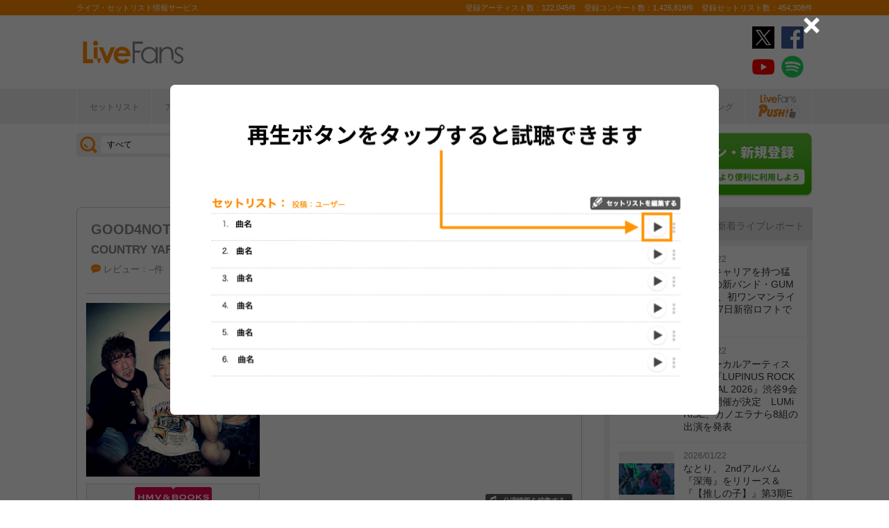

--- FILE ---
content_type: text/html; charset=UTF-8
request_url: https://www.livefans.jp/events/1411132
body_size: 26745
content:


<!DOCTYPE html>
<html lang="ja" xmlns="http://www.w3.org/1999/xhtml" xmlns:og="http://ogp.me/ns#" xmlns:mixi="http://mixi-platform.com/ns#" xmlns:fb="http://ogp.me/ns/fb#">
<head>
<!-- Google Tag Manager -->
<script>(function(w,d,s,l,i){w[l]=w[l]||[];w[l].push({'gtm.start':
new Date().getTime(),event:'gtm.js'});var f=d.getElementsByTagName(s)[0],
j=d.createElement(s),dl=l!='dataLayer'?'&l='+l:'';j.async=true;j.src=
'https://www.googletagmanager.com/gtm.js?id='+i+dl;f.parentNode.insertBefore(j,f);
})(window,document,'script','dataLayer','GTM-W46QF8G');</script>
<!-- End Google Tag Manager -->


<link rel="canonical" href="https://www.livefans.jp/events/1411132" /><meta name="item-image" content="https://i.scdn.co/image/ab6761610000e5ebfc69208c6376acd240fbac8c" />
<meta name="title" content="GOOD4NOTHING ＠ 堺FANDANGO (大阪府) (2022.04.10)" />

<meta http-equiv="Content-Type" content="text/html; charset=UTF-8" />
<meta http-equiv="Content-Script-Type" content="text/javascript" />
<meta http-equiv="Content-Style-Type" content="text/css" />
<meta lang="ja" name="description" content="GOOD4NOTHING ＠ 堺FANDANGO (大阪府) (2022.04.10)のセットリスト(セトリ)や日程、会場、ライブ会場の客層の統計などライブがもっと楽しくなる情報が満載です。">
<meta lang="ja" name="keywords" content="コンサート,ライブ,ツアー,フェス,セットリスト">
<link href="/favicon.ico" type="image/x-icon" rel="icon" /><link href="/favicon.ico" type="image/x-icon" rel="shortcut icon" />	<link rel="stylesheet" href="/css/common/fa-solid.css">
	<link rel="stylesheet" href="/css/common/fontawesome.css">
<!--[if lt IE 9]>
<script src="http://ie7-js.googlecode.com/svn/version/2.1?20140220(beta4)/IE9.js"></script>
<![endif]-->
<script type="text/javascript" src="/js/google_analytics.js?update=20170713"></script><script type="text/javascript" src="/js/common/jquery-1.7.2.min.js"></script>
<script type="text/javascript" src="/js/common/jquery.page-scroller-308.js"></script>
<script type="text/javascript" src="/js/common/jquery.cookie.js"></script>
<script type="text/javascript" src="/js/common/jquery.custom.js?update=20180130"></script>
<script type="text/javascript" src="https://static.livefans.jp/js/common/layzr.min.js" async="1"></script>
<script type="text/javascript" src="/js/common/jquery.search_custom.js?verupdate=20160215"></script>
<script type="text/javascript" src="/js/common/jPages.min.js"></script>
<script type="text/javascript" src="/js/common/jquery.bxslider.min.js"></script>
<script type="text/javascript" src="/js/jquery/jquery.biggerlink.min.js"></script>
<link rel="stylesheet" type="text/css" href="/css/common/cake.common.css?verupdate=202501161700" />
<link rel="stylesheet" type="text/css" href="/css/common/single.css?verupdate=202508051200" />
<link rel="stylesheet" type="text/css" href="/css/common/setlist.css?verupdate=20190418" />
<link rel="stylesheet" type="text/css" href="/css/common/colorbox.css?verupdate=20190418" />
<script type="text/javascript" src="/js/common/jquery.colorbox-min.js"></script>
<script type="text/javascript" src="/js/common/jqModal.js?verupdate=20140530"></script>
<link rel="stylesheet" type="text/css" href="/css/common/jqModal.css" />
<script type="text/javascript" src="https://static.livefans.jp/js/common/aim_application.js?verupdate=202308171800"></script>
<script type="text/javascript" src="https://static.livefans.jp/js/common/func/live.js"></script>
<script type="text/javascript" src="https://static.livefans.jp/js/common/load-image.all.min.js"></script>
<link rel="stylesheet" type="text/css" href="https://static.livefans.jp/js/jquery/swiper.min.css" />
<script type="text/javascript" src="https://static.livefans.jp/js/jquery/swiper.jquery.min.js"></script>
<script type="text/javascript" src="https://static.livefans.jp/js/jquery/swiper.custom.js?verupdate=20190418"></script>
<script type="text/javascript" src="https://static.livefans.jp/js/common/player/lottie.min.js?v=202412051700"></script>
<link rel="stylesheet" type="text/css" href="https://static.livefans.jp/css/common/musicplayer.css?v=202506041640" />




<title>GOOD4NOTHING ＠ 堺FANDANGO (大阪府) (2022.04.10) | ライブ・セットリスト情報サービス【 LiveFans (ライブファンズ) 】</title>
<meta name="google-site-verification"content="HbO1KjIbp5-oRlHZKAhgwIPmf1vFJdA-NCSPc9yJ7zo" />


<meta name="twitter:card" content="summary_large_image"><meta name="twitter:site" content="@livefans">
<meta name="twitter:creator" content="@livefans">
<meta name="twitter:title" content="GOOD4NOTHING ＠ 堺FANDANGO (大阪府) (2022.04.10) | ライブ・セットリスト情報サービス【 LiveFans (ライブファンズ) 】">
<meta name="twitter:image:src" content="https://i.scdn.co/image/ab6761610000e5ebfc69208c6376acd240fbac8c"><meta name="twitter:domain" content="https://www.livefans.jp/">

<meta property="og:site_name" content="livefans.jp" />
<meta property="og:title" content="GOOD4NOTHING ＠ 堺FANDANGO (大阪府) (2022.04.10) | ライブ・セットリスト情報サービス【 LiveFans (ライブファンズ) 】" />
<meta property="og:description" content="GOOD4NOTHING ＠ 堺FANDANGO (大阪府) (2022.04.10)のセットリスト(セトリ)や日程、会場、ライブ会場の客層の統計などライブがもっと楽しくなる情報が満載です。" />
<meta property="og:url" content="https://www.livefans.jp/events/1411132" />
<meta property="fb:app_id" content="528283240567901" />
<meta property="og:type" content="article" /><meta property="og:image" content="https://i.scdn.co/image/ab6761610000e5ebfc69208c6376acd240fbac8c" />


<script async='async' src='https://flux-cdn.com/client/slp/flux_livefans_AS_PB_AT.min.js'></script>
<script type="text/javascript">
				  var pbjs = pbjs || {};
				  pbjs.que = pbjs.que || [];
				</script>
<script async='async' src='https://securepubads.g.doubleclick.net/tag/js/gpt.js'></script>
<script type="text/javascript">
					  var googletag = googletag || {};
					  googletag.cmd = googletag.cmd || [];
					</script>
<script type="text/javascript">
				  var readyBids = {
				    prebid: false,
					google: false			    
				  };
				  var failSafeTimeout = 3e3;
				  // when both APS and Prebid have returned, initiate ad request
				  var launchAdServer = function () {if (!readyBids.prebid) {return;
				    }
				    requestAdServer();
				  };
				  var requestAdServer = function () {
				    if (!readyBids.google) {
				      readyBids.google = true;
				      googletag.cmd.push(function () {
				        pbjs.que.push(function () {
				          pbjs.setTargetingForGPTAsync();
				        });
				        googletag.pubads().refresh();
				      });
				    }
				  };
				</script><script type="text/javascript">
                    googletag.cmd.push(function () {
                        // add slot (defineSoltの記述
						googletag.defineSlot('/104311091/LFPC_BIT_320x50', [320, 50], 'dfp-banner-5-0').setTargeting('artist', ['GOOD4NOTHING']).setTargeting('song', ['In%20The%20Mosh%20Pit']).addService(googletag.pubads());
						googletag.defineSlot('/9176203,104311091/1601944', ['fluid',[1, 1],[728, 90]], 'dfp-banner-16-0').addService(googletag.pubads());
						googletag.defineSlot('/9176203,104311091/1601948', ['fluid',[1, 1],[300, 250],[336, 280]], 'dfp-banner-17-0').addService(googletag.pubads());
						googletag.defineSlot('/9176203,104311091/1601949', ['fluid',[1, 1],[336, 280],[300, 250]], 'dfp-banner-18-0').addService(googletag.pubads());
						googletag.defineSlot('/9176203,104311091/1601946', ['fluid',[1, 1],[300, 250]], 'dfp-banner-20-0').addService(googletag.pubads());
						googletag.defineSlot('/9176203,104311091/1601947', ['fluid',[1, 1],[300, 250]], 'dfp-banner-21-0').addService(googletag.pubads());
						googletag.defineSlot('/9176203,104311091/1601943', ['fluid',[1, 1],[728, 90]], 'dfp-banner-22-0').addService(googletag.pubads());
						googletag.pubads().enableLazyLoad({
							fetchMarginPercent: 30,
							renderMarginPercent: 30,
							mobileScaling: 2.0
						});
                        googletag.pubads().enableSingleRequest();
                        googletag.pubads().disableInitialLoad();
                        googletag.enableServices();
                        pbjs.que.push(function () {
                            pbFlux.prebidBidder();
                        });
                    });
                </script>
<script type="text/javascript">
				  setTimeout(function () {
				    requestAdServer();
				  }, failSafeTimeout);
				</script>
</head>

<body id="body_selection">
<!-- Google Tag Manager (noscript) -->
<noscript><iframe src="https://www.googletagmanager.com/ns.html?id=GTM-W46QF8G"
height="0" width="0" style="display:none;visibility:hidden"></iframe></noscript>
<!-- End Google Tag Manager (noscript) -->
<!-- // liveood banner -->
<div id="bannerLf">
</div>
<div id="bannerRt">
</div>





	<!-- // HEADER -->
	<div id="header">
		<div class="seoArea">
			<div class="inner">
				<p class="seoTxt">ライブ・セットリスト情報サービス</p>
				<p class="numbers">登録アーティスト数：122,045件　登録コンサート数：1,426,819件　登録セットリスト数：454,308件</p>
			</div>
		</div>
		<!-- //.SEOAREA -->
		<div id="headerMiddle" class="inner">
			<h1 class="logo"><a href="/"><img src="https://static.livefans.jp/img/common/img-logo.svg" alt="ライブ・セットリスト情報サービス - LiveFans (ライブファンズ)" width="147" height="34" /></a></h1>
			<div id="bannerHeaderTop" class="bannerBox">
				
<!-- /9176203,104311091/1601944 -->
<div id='dfp-banner-16-0' class='adCenter' style='height:90px; width:728px;'>
<script>
googletag.cmd.push(function() { googletag.display('dfp-banner-16-0'); });
</script>
</div>			</div>
			<!-- //#BANNERHEADERTOP -->
			<ul class="snsNav"><li><a href="https://x.com/livefans" target="_blank" onClick="ga('send', 'event', '外部リンク', '公式SNSリンククリック', 'GOOD4NOTHING ＠ 堺FANDANGO (大阪府) (2022.04.10),https://www.livefans.jp/events/1411132,ヘッダー,twitter');"><img src="https://static.livefans.jp/img/common/sns/icon-X.svg" alt="twitter" height="32" width="32" /></a></li><li><a href="https://www.facebook.com/livefans" target="_blank" onClick="ga('send', 'event', '外部リンク', '公式SNSリンククリック', 'GOOD4NOTHING ＠ 堺FANDANGO (大阪府) (2022.04.10),https://www.livefans.jp/events/1411132,ヘッダー,facebook');"><img src="https://static.livefans.jp/img/common/sns/icon-facebook.svg" alt="facebook" height="32" width="32" /></a></li><li><a href="https://www.youtube.com/channel/UCfH5b3DhV7AL-p0yX_zizTA" target="_blank" onClick="ga('send', 'event', '外部リンク', '公式SNSリンククリック', 'GOOD4NOTHING ＠ 堺FANDANGO (大阪府) (2022.04.10),https://www.livefans.jp/events/1411132,ヘッダー,youtube');"><img src="https://static.livefans.jp/img/common/sns/icon-youtube.svg" alt="youtubeチャンネル" height="32" width="32" /></a></li><li><a href="https://open.spotify.com/user/nb3gnvy7qphzbzt8zgeiw4tms?si=-yqPoMdkThSm89_7Adk5tg" target="_blank" onClick="ga('send', 'event', '外部リンク', '公式SNSリンククリック', 'GOOD4NOTHING ＠ 堺FANDANGO (大阪府) (2022.04.10),https://www.livefans.jp/events/1411132,ヘッダー,spotify');"><img src="https://static.livefans.jp/img/common/sns/icon-spotify.png" alt="spotify" height="32" width="32" /></a></li></ul>		</div>
		<!-- //HEADERMIDDLE -->
		<div id="headNav">
			<ul class="inner">
				<!--<li><a href="/">ホーム</a></li>-->
				<li><a href="/setlist">セットリスト</a></li>
				<!--<li><a href="/live">ライブ・フェス情報</a></li>-->
				<li><a href="/artist">アーティスト</a></li>
				<li><a href="/venue">会場</a></li>
				<li><a href="/tickets">チケット</a></li>
				<li><a href="/search/online?option=1&amp;setlist=0&amp;online=on&amp;year=after&amp;sort=e2">オンラインライブ</a></li>
				<li><a href="/matome">編集部</a></li>
				<li><a href="/report">レポート</a></li>
				<!--<li><a href="/column">連載</a></li>-->
				<li><a href="/news">ニュース</a></li>
				<li><a href="/live_qa" target="new">ライブQ&A</a></li>
				<li><a href="/special">企画</a></li>
								<li><a href="/rank">ランキング</a></li>
				<li  class="livefansPush"><a href="/push"><img src="https://static.livefans.jp/img/images/push_artist/common/livefanspushB.svg" width="60" height="34" alt="LiveFans Push!" /></a></li>			</ul>
		</div>
		<!-- //#HEADNAV -->
		<!-- // BillboardLIVE -->
		<!--<h6><a href="/billboard-live"><img src="/img/common/navBlbd.gif" alt="BillboardLIVE" width="147" height="29" /></a></h6>-->
		<!-- // BillboardLIVE -->
		<!-- <p class="menubnr"><a href="/tvguide?ref=menu"><img src="/img/data/nav_tvguide.png" alt="LiveFans 音楽番組ガイド" width="147" height="29" /></a></p>-->
	</div>
	<!-- // HEADER -->

	<!-- // WRAP -->
	<div id="wrap">



<!-- // CONTAINER -->
<div id="container">


<!-- //#CONTAINERHEAD -->
<div id="containerHead">

<div class="left">
<!-- // SEARCHBOX -->
<div id="searchBox">
<form name="searchBox" action="/search" onsubmit="return check_keyword()">
<select name="option">
<option value="1" >すべて</option>
<option value="2" >セットリストを探す</option>
<option value="6" >アーティストを探す</option>
<option value="3" >ライブを探す</option>
<option value="4" >フェスを探す</option>
<!-- <option value="5" >ツアー</option> -->
<!-- <option value="7" >ライブレポート</option> -->
<!-- <option value="8" >特集</option> -->
</select>
<input type="text" name="keyword" id ="keyword" accesskey="s" value="" maxlength="50" />
<p><input type="submit" id="seach_btn" value="検 索" /></p>

<p class="narrowBtn">ジャンル検索</p>

<div class="searchBoxIn" style="display:none">
<dl>
<dt>音楽ジャンル</dt><dd>
<select name="genre">
<option value="all">すべて</option>

<option value="B1"  >ポップス</option>
<option value="B2"  >ロック</option>
<option value="B3"  >オルタナティブ／パンク</option>
<option value="B4"  >ハードロック／メタル</option>
<option value="B5"  >フォーク／ニューミュージック</option>
<option value="B6"  >ヒップホップ／ラップ</option>
<option value="B7"  >R&B／ソウル</option>
<option value="B8"  >レゲエ</option>
<option value="B9"  >ブルース</option>
<option value="B12"  >エレクトロニカ／ダンス</option>
<option value="B14"  >ジャズ／フュージョン</option>
<option value="B15"  >クラシック</option>
<option value="B16"  >イージーリスニング</option>
<option value="B17"  >歌謡曲</option>
<option value="B18"  >演歌</option>
<option value="B19"  >日本伝統音楽／民謡</option>
<option value="B20"  >アイドル</option>
<option value="B21"  >アニメ／ゲーム／声優</option>
<option value="B22"  >ヴィジュアル系</option>
<option value="B23"  >K-POP</option>
<option value="B24"  >アジア／ワールド</option>
<option value="B28"  >ミュージカル／演劇</option>
<option value="B99"  >その他</option></select></dd>
</dl>

</div>
</form>
</div>
<!-- // SEARCHBOX -->
<div class="btn"><a href="/events" class="opalink">新規情報投稿</a></div>
</div>
<!-- //.LEFT -->
<div class="right">
<div class="login"><a href=/users/login><img src="https://static.livefans.jp/img/common/btn-login.png" alt="ログイン・新規登録" height="93" width="226" /></a></div><input type="hidden" id="user_id" value="" />
</div>
<!-- //.RIGHT -->

</div>
<!-- //#CONTAINERHEAD -->

<head>
	
<link rel="stylesheet" type="text/css" href="/css/themes/slick-home.css?update=20240604" />
<script type="text/javascript" src="/js/common/push_artist/common/slick.min.js"></script></head>
<!-- Livestream IDS -->
<link rel="stylesheet" href="https://fonts.googleapis.com/css?family=Roboto|Open+Sans">
<link rel="stylesheet" href="https://maxcdn.bootstrapcdn.com/font-awesome/4.7.0/css/font-awesome.min.css">
<!-- //Livestream IDS -->
<div id="content"><!-- // CONTENT -->

<script src="https://js-cdn.music.apple.com/musickit/v3/musickit.js?v=1769115299" data-web-components async></script>
<script>
	window.dataObject = {"pageData":{"eventId":"1411132"},"applemusic":{"isLoggedIn":false,"developerToken":"eyJhbGciOiJFUzI1NiIsImtpZCI6IjY1RDJZV1E5SzMiLCJ0eXAiOiJKV1QifQ.eyJpc3MiOiJRVlA5NlU4QzhVIiwiaWF0IjoxNzY5MTE1Mjk5LCJleHAiOjE3NzE3MDcyOTl9.yDe7OxSNxHNL_fp9sLbU1kJ-fHPonqccvIa9BWeLQxWoL8ZqmDjEtR70mnvcIioMYHZ4whZUAc15RoRKOy6Yqw","playerQueue":{"stype":"1","current":0,"tracks":[{"index":0,"lf_song_id":"556614","stype":"1","track_id":"1545931358","track_name":"THIS SONG\u2032S TO MY FRIEND","artist_id":null,"artist_name":"GOOD4NOTHING","album_id":null,"album_name":"THIS SONG'S TO MY FRIEND - EP","artwork_url":"https:\/\/is1-ssl.mzstatic.com\/image\/thumb\/Music114\/v4\/88\/c2\/21\/88c2217e-9ea5-380f-a984-716630460015\/4562181648137_cover.jpg\/1500x1500bb.jpg","artwork_url_small":"https:\/\/is1-ssl.mzstatic.com\/image\/thumb\/Music114\/v4\/88\/c2\/21\/88c2217e-9ea5-380f-a984-716630460015\/4562181648137_cover.jpg\/600x600bb.jpg","preview_url":null,"link_url":""},{"index":1,"lf_song_id":"8977","stype":"1","track_id":"1546173491","track_name":"J.C.","artist_id":null,"artist_name":"GOOD4NOTHING","album_id":null,"album_name":"Swallowing Aliens","artwork_url":"https:\/\/is1-ssl.mzstatic.com\/image\/thumb\/Music114\/v4\/52\/0c\/83\/520c8362-513b-9f41-3e01-9cd48ed007dc\/4562181640445_cover.jpg\/1500x1500bb.jpg","artwork_url_small":"https:\/\/is1-ssl.mzstatic.com\/image\/thumb\/Music114\/v4\/52\/0c\/83\/520c8362-513b-9f41-3e01-9cd48ed007dc\/4562181640445_cover.jpg\/600x600bb.jpg","preview_url":null,"link_url":""},{"index":2,"lf_song_id":"313519","stype":"1","track_id":"1546315390","track_name":"IN THIS LIFE","artist_id":null,"artist_name":"GOOD4NOTHING","album_id":null,"album_name":"KIDS AT PLAY","artwork_url":"https:\/\/is1-ssl.mzstatic.com\/image\/thumb\/Music114\/v4\/1c\/10\/ef\/1c10ef1f-a314-f14a-3b75-56cdca83b3b9\/4562181645877_cover.jpg\/1500x1500bb.jpg","artwork_url_small":"https:\/\/is1-ssl.mzstatic.com\/image\/thumb\/Music114\/v4\/1c\/10\/ef\/1c10ef1f-a314-f14a-3b75-56cdca83b3b9\/4562181645877_cover.jpg\/600x600bb.jpg","preview_url":null,"link_url":""},{"index":3,"lf_song_id":"353379","stype":"1","track_id":"1546315388","track_name":"STOMPING STEP","artist_id":null,"artist_name":"GOOD4NOTHING","album_id":null,"album_name":"KIDS AT PLAY","artwork_url":"https:\/\/is1-ssl.mzstatic.com\/image\/thumb\/Music114\/v4\/1c\/10\/ef\/1c10ef1f-a314-f14a-3b75-56cdca83b3b9\/4562181645877_cover.jpg\/1500x1500bb.jpg","artwork_url_small":"https:\/\/is1-ssl.mzstatic.com\/image\/thumb\/Music114\/v4\/1c\/10\/ef\/1c10ef1f-a314-f14a-3b75-56cdca83b3b9\/4562181645877_cover.jpg\/600x600bb.jpg","preview_url":null,"link_url":""},{"index":4,"lf_song_id":"708712","stype":"1","track_id":"1736651061","track_name":"FLAG","artist_id":null,"artist_name":"GOOD4NOTHING","album_id":null,"album_name":"HEARTS BURNING","artwork_url":"https:\/\/is1-ssl.mzstatic.com\/image\/thumb\/Music221\/v4\/3a\/be\/a2\/3abea2a5-6c3b-c593-3a9e-7900bef13e3b\/PA00139371_0_187165_jacket.jpg\/1500x1500bb.jpg","artwork_url_small":"https:\/\/is1-ssl.mzstatic.com\/image\/thumb\/Music221\/v4\/3a\/be\/a2\/3abea2a5-6c3b-c593-3a9e-7900bef13e3b\/PA00139371_0_187165_jacket.jpg\/600x600bb.jpg","preview_url":null,"link_url":""},{"index":5,"lf_song_id":"708713","stype":"1","track_id":"1613959391","track_name":null,"artist_id":null,"artist_name":null,"album_id":"1613959389","album_name":null,"artwork_url":null,"artwork_url_small":null,"preview_url":null,"link_url":"https:\/\/music.apple.com\/jp\/album\/1613959389?i=1613959391"},{"index":6,"lf_song_id":"8972","stype":"1","track_id":"1546172400","track_name":"It\u2019s My Paradise","artist_id":null,"artist_name":"GOOD4NOTHING","album_id":null,"album_name":"Kiss The World","artwork_url":"https:\/\/is1-ssl.mzstatic.com\/image\/thumb\/Music114\/v4\/85\/1c\/65\/851c65f7-9a05-d4e3-1b06-08703559f9a1\/4580183995769_cover.jpg\/1500x1500bb.jpg","artwork_url_small":"https:\/\/is1-ssl.mzstatic.com\/image\/thumb\/Music114\/v4\/85\/1c\/65\/851c65f7-9a05-d4e3-1b06-08703559f9a1\/4580183995769_cover.jpg\/600x600bb.jpg","preview_url":null,"link_url":""},{"index":7,"lf_song_id":"492234","stype":"1","track_id":"1545961401","track_name":"IN MY EYES","artist_id":null,"artist_name":"GOOD4NOTHING","album_id":null,"album_name":"MELODIC-HOLIC","artwork_url":"https:\/\/is1-ssl.mzstatic.com\/image\/thumb\/Music114\/v4\/99\/ce\/5c\/99ce5c59-c4ca-47dd-0bd3-7db38e82b567\/4562181647116_cover.jpg\/2358.5x2358.5bb.jpg","artwork_url_small":"https:\/\/is1-ssl.mzstatic.com\/image\/thumb\/Music114\/v4\/99\/ce\/5c\/99ce5c59-c4ca-47dd-0bd3-7db38e82b567\/4562181647116_cover.jpg\/943.4x943.4bb.jpg","preview_url":null,"link_url":""},{"index":8,"lf_song_id":"632151","stype":"1","track_id":"1545925000","track_name":"NEW STORY","artist_id":"390893093","artist_name":"GOOD4NOTHING","album_id":"1545924688","album_name":"NEW STORY - Single","artwork_url":"https:\/\/is1-ssl.mzstatic.com\/image\/thumb\/Music124\/v4\/7c\/cf\/ed\/7ccfedd5-35d9-b933-ca52-1ee468ab1821\/4562181648557_cover.jpg\/1500x1500bb.jpg","artwork_url_small":"https:\/\/is1-ssl.mzstatic.com\/image\/thumb\/Music124\/v4\/7c\/cf\/ed\/7ccfedd5-35d9-b933-ca52-1ee468ab1821\/4562181648557_cover.jpg\/600x600bb.jpg","preview_url":"https:\/\/audio-ssl.itunes.apple.com\/itunes-assets\/AudioPreview115\/v4\/8f\/40\/a0\/8f40a096-a7af-8500-b0b9-75307af5a9c7\/mzaf_14993363237288058827.plus.aac.p.m4a","link_url":"https:\/\/music.apple.com\/jp\/album\/1545924688?i=1545925000"},{"index":9,"lf_song_id":"632152","stype":"1","track_id":"1545925012","track_name":"Someday","artist_id":"390893093","artist_name":"GOOD4NOTHING","album_id":"1545924688","album_name":"NEW STORY - Single","artwork_url":"https:\/\/is1-ssl.mzstatic.com\/image\/thumb\/Music124\/v4\/7c\/cf\/ed\/7ccfedd5-35d9-b933-ca52-1ee468ab1821\/4562181648557_cover.jpg\/1500x1500bb.jpg","artwork_url_small":"https:\/\/is1-ssl.mzstatic.com\/image\/thumb\/Music124\/v4\/7c\/cf\/ed\/7ccfedd5-35d9-b933-ca52-1ee468ab1821\/4562181648557_cover.jpg\/600x600bb.jpg","preview_url":"https:\/\/audio-ssl.itunes.apple.com\/itunes-assets\/AudioPreview125\/v4\/4e\/74\/60\/4e7460be-5759-e8fa-e89f-ae616c2b7966\/mzaf_11210282113710453512.plus.aac.p.m4a","link_url":"https:\/\/music.apple.com\/jp\/album\/1545924688?i=1545925012"},{"index":10,"lf_song_id":"8983","stype":"1","track_id":"1546172860","track_name":"Cause You\u2019re Alive","artist_id":null,"artist_name":"GOOD4NOTHING","album_id":null,"album_name":"Kiss The World","artwork_url":"https:\/\/is1-ssl.mzstatic.com\/image\/thumb\/Music114\/v4\/85\/1c\/65\/851c65f7-9a05-d4e3-1b06-08703559f9a1\/4580183995769_cover.jpg\/1500x1500bb.jpg","artwork_url_small":"https:\/\/is1-ssl.mzstatic.com\/image\/thumb\/Music114\/v4\/85\/1c\/65\/851c65f7-9a05-d4e3-1b06-08703559f9a1\/4580183995769_cover.jpg\/600x600bb.jpg","preview_url":null,"link_url":""},{"index":11,"lf_song_id":"65319","stype":"1","track_id":"1442405796","track_name":"RIGHT NOW","artist_id":null,"artist_name":"GOOD4NOTHING","album_id":null,"album_name":"ALL THE AWESOME DUDES","artwork_url":"https:\/\/is1-ssl.mzstatic.com\/image\/thumb\/Music124\/v4\/99\/9a\/35\/999a358b-7708-dd5d-5562-bd2b8789dafb\/00600406221469.rgb.jpg\/750x750bb.jpg","artwork_url_small":"https:\/\/is1-ssl.mzstatic.com\/image\/thumb\/Music124\/v4\/99\/9a\/35\/999a358b-7708-dd5d-5562-bd2b8789dafb\/00600406221469.rgb.jpg\/300x300bb.jpg","preview_url":null,"link_url":""},{"index":12,"lf_song_id":"89464","stype":"1","track_id":"1442405867","track_name":"One Day I Just","artist_id":null,"artist_name":"GOOD4NOTHING","album_id":null,"album_name":"ALL THE AWESOME DUDES","artwork_url":"https:\/\/is1-ssl.mzstatic.com\/image\/thumb\/Music124\/v4\/99\/9a\/35\/999a358b-7708-dd5d-5562-bd2b8789dafb\/00600406221469.rgb.jpg\/750x750bb.jpg","artwork_url_small":"https:\/\/is1-ssl.mzstatic.com\/image\/thumb\/Music124\/v4\/99\/9a\/35\/999a358b-7708-dd5d-5562-bd2b8789dafb\/00600406221469.rgb.jpg\/300x300bb.jpg","preview_url":null,"link_url":""},{"index":13,"lf_song_id":"477917","stype":"1","track_id":"1545961217","track_name":"FOUND","artist_id":"390893093","artist_name":"GOOD4NOTHING","album_id":"1545961210","album_name":"MELODIC-HOLIC","artwork_url":"https:\/\/is1-ssl.mzstatic.com\/image\/thumb\/Music114\/v4\/99\/ce\/5c\/99ce5c59-c4ca-47dd-0bd3-7db38e82b567\/4562181647116_cover.jpg\/2358.5x2358.5bb.jpg","artwork_url_small":"https:\/\/is1-ssl.mzstatic.com\/image\/thumb\/Music114\/v4\/99\/ce\/5c\/99ce5c59-c4ca-47dd-0bd3-7db38e82b567\/4562181647116_cover.jpg\/943.4x943.4bb.jpg","preview_url":"https:\/\/audio-ssl.itunes.apple.com\/itunes-assets\/AudioPreview115\/v4\/17\/c5\/fd\/17c5fd0b-eff0-6fc6-1327-3a18f2070831\/mzaf_17838107197608703048.plus.aac.p.m4a","link_url":"https:\/\/music.apple.com\/jp\/album\/1545961210?i=1545961217"},{"index":14,"lf_song_id":"8976","stype":"1","track_id":"1546172552","track_name":"In The Mosh Pit","artist_id":null,"artist_name":"GOOD4NOTHING","album_id":null,"album_name":"Kiss The World","artwork_url":"https:\/\/is1-ssl.mzstatic.com\/image\/thumb\/Music114\/v4\/85\/1c\/65\/851c65f7-9a05-d4e3-1b06-08703559f9a1\/4580183995769_cover.jpg\/1500x1500bb.jpg","artwork_url_small":"https:\/\/is1-ssl.mzstatic.com\/image\/thumb\/Music114\/v4\/85\/1c\/65\/851c65f7-9a05-d4e3-1b06-08703559f9a1\/4580183995769_cover.jpg\/600x600bb.jpg","preview_url":null,"link_url":""}]},"playlistInfo":{"title":"GOOD4NOTHING - COUNTRY YARD & GOOD4NOTHING pre. \"GOOD COUNTRY\"","description":"2022\/04\/10 (\u65e5)\n@\u583aFANDANGO (\u5927\u962a\u5e9c)\n\n[\u51fa\u6f14]\nGOOD4NOTHING\n\ncreated by LiveFans\nhttps:\/\/www.livefans.jp\/events\/1411132"}},"layout":"pc"}</script>


<div class="grayTheme">

<div class="dataBlock"><!-- // Data -->

<div class="head">
<h4 class="artistName2 ">
<a href="/artists/632" >GOOD4NOTHING</a>
</h4>
<h4 class="liveName2"><a href="/events/1411130">COUNTRY YARD &amp; GOOD4NOTHING pre. &quot;GOOD COUNTRY&quot;</a></h4>
<div class="button">
<div class="buttonBlock">
<div class="userlist">
<div class="user-digest"></div>
<div class="follow-count">
<span class="subTtl">クリップ</span>0<span>人</span>
</div>
</div>
<a href="/clip" title="クリップする" class="btnClip icon-at-clip-add"></a>
</div>
<div class="buttonBlock">
<div class="userlist">
<div class="user-digest"></div>
<div class="follow-count">
<span class="subTtl">参加した</span>0<span>人</span>
</div>
</div><a href="/clip" class="btnClip icon-join-add" title="参加した" "></a>
</div></div>
<ul class="dataList">
<li>
<p class="attribute">
<a href="#attribute">レビュー：--件</a>
</p></li>
<li><i class="icon-at-clip"></i>クリップ：0</li>
<li><p class="genres" ><span>オルタナティブ/パンク</span></p></li>
</ul>
</div><dl><dt><img src="https://i.scdn.co/image/ab6761610000e5ebfc69208c6376acd240fbac8c" alt="" width="250" height="250" /></dt>
<dd class="bnrTRO"><a href="http://click.linksynergy.com/fs-bin/click?id=6pqpGxpi1xI&subid=&offerid=314039.1&type=10&tmpid=1161&RD_PARM1=http%3A%2F%2Fwww.hmv.co.jp%2Fartist__000000000161851%2Fmedia_all%2F" onclick="ga('send', 'event', '外部リンク', 'HMV&BOOKS online（イベント）', 'COUNTRY YARD &amp;amp; GOOD4NOTHING pre. &amp;quot;GOOD COUNTRY&amp;quot;,GOOD4NOTHING,http://click.linksynergy.com/fs-bin/click?id=6pqpGxpi1xI&amp;subid=&amp;offerid=314039.1&amp;type=10&amp;tmpid=1161&amp;RD_PARM1=http%3A%2F%2Fwww.hmv.co.jp%2Fartist__000000000161851%2Fmedia_all%2F');  sendActionLog('25','0', 'a100ca773ee76d8d210117b562e805c5e64604e7', 'https://www.livefans.jp/', '632', '0', '0', '8', '13' ); "  target="_new"><img src="https://static.livefans.jp/img/data/bnrHMV.png?update=20180119" width="250" height="50" /></a></dd>
<dd class="bnrTRO"><a href="http://ck.jp.ap.valuecommerce.com/servlet/referral?sid=3420620&pid=885406597&vc_url=http%3A%2F%2Ftower.jp%2Fartist%2F316238" onclick="ga('send', 'event', '外部リンク', 'TOWER RECORDS（イベント）', 'COUNTRY YARD &amp;amp; GOOD4NOTHING pre. &amp;quot;GOOD COUNTRY&amp;quot;,GOOD4NOTHING,http://ck.jp.ap.valuecommerce.com/servlet/referral?sid=3420620&amp;pid=885406597&amp;vc_url=http%3A%2F%2Ftower.jp%2Fartist%2F316238');  sendActionLog('25','0', 'a100ca773ee76d8d210117b562e805c5e64604e7', 'https://www.livefans.jp/', '632', '0', '0', '5', '13' ); "  target="_new"><img src="https://static.livefans.jp/img/data/bnrTRO.gif" width="250" height="50" /></a></dd>
</dl>
<div class="profile">
<p class="date">2022/04/10 (日)</p>
<address><a href="/venues/4328" >＠堺FANDANGO (大阪府)</a></address></address>
<p class="parentNavi" ><a href="/events/1411130">&raquo; 他の出演アーティストを見る</a></p>
<form action="/events/edit/concert" name="EditLive" id="EditLive"  method="post">
<input type="hidden" name="data[event][event_id]" value="1411132" id="eventEventId"/>
<input type="hidden" name="data[event][taiban]" value="off" id="eventTaiban"/>
<input type="hidden" name="data[event][tour]" value="COUNTRY YARD &amp; GOOD4NOTHING pre. &quot;GOOD COUNTRY&quot;" id="eventTour"/>
<input type="hidden" name="data[event][event_kind]" value="8" id="eventEventKind"/>
<input type="hidden" name="data[event][field_lock]" value="79" id="eventFieldLock"/>
<input type="hidden" name="data[event][group_id]" value="0" id="eventGroupId"/>
<input type="hidden" name="data[event][place_name]" value="堺FANDANGO" id="eventPlaceName"/>
<input type="hidden" name="data[event][stage_id]" value="0" id="eventStageId"/>
<input type="hidden" name="data[event][stage_name]" value="" id="eventStageName"/>
<input type="hidden" name="data[event][ptype]" value="1" id="eventPtype"/>
<input type="hidden" name="data[event][holding_date]" value="2022/04/10" id="eventHoldingDate"/>
<input type="hidden" name="data[event][holding_time]" value="" id="eventHoldingTime"/>
<input type="hidden" name="data[event][hour]" value="99" id="eventHour"/>
<input type="hidden" name="data[event][minite]" value="99" id="eventMinite"/>
<input type="hidden" name="data[event][memo]" value="" id="eventMemo"/>
<input type="hidden" name="data[event][online_type]" value="0" id="eventOnlineType"/>
<input type="hidden" name="data[event][online_platform_count]" value="0" id="eventOnlinePlatformCount"/>
<input type="hidden" name="data[event][artist_count]" value="1" id="eventArtistCount"/>
<input type="hidden" name="data[event][guest_count]" value="0" id="eventGuestCount"/>
<input type="hidden" name="data[event][artist_name_1]" value="GOOD4NOTHING" id="eventArtistName1"/>
<input type="hidden" name="data[event][artist_lock_1]" value="0" id="eventArtistLock1"/>
</form><p class="tticons">
<span class="tticon tedit"><a href="javascript:void(0)" onclick="document.EditLive.submit(); return false;">公演情報を編集する</a></span>
</p>
<p class="brief"><a href="/contact/1/1411132">▼公演情報の誤りを報告する</a></p>
<ul class="shareLink nopscr"><!-- // socialicons -->
<li class="twitter x"><a href="https://x.com/share?original_referer=https://www.livefans.jp/events/1411132&text=GOOD4NOTHING ＠ 堺FANDANGO (大阪府) (2022.04.10) - LiveFans(ライブファンズ)&hashtags=livefans" onclick="window.open(this.href, 'tweetwindow', 'width=550, height=450,personalbar=0,toolbar=0,scrollbars=1,resizable=1'); ga('send', 'event', 'コンテンツクリック', 'シェアボタンクリック', 'Twitterシェア,event,GOOD4NOTHING ＠ 堺FANDANGO (大阪府) (2022.04.10)'); return false; " rel="nofollow"><svg version="1.1" id="icon-twitter-x" xmlns="http://www.w3.org/2000/svg" xmlns:xlink="http://www.w3.org/2000/xlink" x="0px" y="0px" viewBox="0 0 32.3 26.3" style="fill:#000;" width="20" height="16"><path class="st0" d="M18.093 14.3155L26.283 5H24.3422L17.2308 13.0885L11.551 5H5L13.589 17.2313L5 27H6.94088L14.4507 18.4583L20.449 27H27L18.0925 14.3155H18.093ZM15.4347 17.339L14.5644 16.1211L7.6402 6.42965H10.6213L16.2092 14.2509L17.0795 15.4689L24.3431 25.6354H21.3621L15.4347 17.3395V17.339Z" fill="white"/></svg> ポスト</a></li>
<li class="facebook"><a href="https://www.facebook.com/share.php?u=https://www.livefans.jp/events/1411132" onclick="window.open(this.href, 'FBwindow');ga('send', 'event', 'コンテンツクリック', 'シェアボタンクリック', 'Facebookシェア,event,GOOD4NOTHING ＠ 堺FANDANGO (大阪府) (2022.04.10)');  return false;" rel="nofollow"><svg version="1.1" id="icon-facebook" xmlns="http://www.w3.org/2000/svg" xmlns:xlink="http://www.w3.org/1999/xlink" x="0px" y="0px" viewBox="0 0 34.3 34.3" width="16" height="16" style="fill:#fff"><path id="White_2_" class="st0" d="M32.4,0L1.9,0C0.8,0,0,0.8,0,1.9l0,30.5c0,1,0.8,1.9,1.9,1.9l16.4,0l0-13.3l-4.5,0l0-5.2l4.5,0l0-3.8c0-4.4,2.7-6.8,6.7-6.8c1.9,0,3.5,0.1,4,0.2l0,4.6l-2.7,0c-2.2,0-2.6,1-2.6,2.5l0,3.3l5.1,0L28.2,21l-4.5,0l0,13.3l8.7,0c1,0,1.9-0.8,1.9-1.9l0-30.5C34.3,0.8,33.5,0,32.4,0z"/></svg> シェア</a></li>
<li class="line"><a href="https://line.naver.jp/R/msg/text/?GOOD4NOTHING ＠ 堺FANDANGO (大阪府) (2022.04.10) - LiveFans(ライブファンズ)
https://www.livefans.jp/events/1411132" target="_blank" onclick="ga('send', 'event', 'コンテンツクリック', 'シェアボタンクリック', 'Lineシェア,event,GOOD4NOTHING ＠ 堺FANDANGO (大阪府) (2022.04.10)');" rel="nofollow"><svg version="1.1" id="icon-line" xmlns="http://www.w3.org/2000/svg" xmlns:xlink="http://www.w3.org/1999/xlink" x="0px" y="0px" viewBox="0 0 46.6 44.4" style="fill:#fff;" width="20" height="16"><path class="st0" d="M23.3,0C10.5,0,0,8.5,0,18.9c0,9.3,8.3,17.2,19.5,18.6c0.8,0.1,1.7,0.4,2,1.2c0.2,0.6,0.2,1.5,0.1,2.1c0,0-0.3,1.6-0.3,2c-0.1,0.6-0.5,2.3,2,1.3c2.4-1.1,13.4-8,18.3-13.6c3.4-3.7,5-7.5,5-11.6C46.6,8.5,36.2,0,23.3,0z M15.4,23.9c0,0.2-0.2,0.4-0.4,0.4H8.9c-0.1,0-0.2,0-0.3-0.1c-0.1-0.1-0.1-0.2-0.1-0.3v-9.6c0-0.2,0.2-0.4,0.4-0.4h1.5c0.2,0,0.4,0.2,0.4,0.4V22H15c0.2,0,0.4,0.2,0.4,0.4V23.9z M19.2,23.9c0,0.2-0.2,0.4-0.4,0.4h-1.5c-0.2,0-0.4-0.2-0.4-0.4v-9.6c0-0.2,0.2-0.4,0.4-0.4h1.5c0.2,0,0.4,0.2,0.4,0.4V23.9z M30,24.1c0,0.2-0.2,0.4-0.4,0.4h-1.5H28l-0.1-0.1l-4.4-6v5.7c0,0.2-0.2,0.4-0.4,0.4h-1.5c-0.2,0-0.4-0.2-0.4-0.4v-0.2v-9.4v-0.1h0c0.1-0.2,0.2-0.3,0.4-0.3h1.5l4.4,6v-5.8c0-0.2,0.2-0.4,0.4-0.4h1.5c0.2,0,0.4,0.2,0.6,0.6V24.1z M38.3,15.9c0,0.2-0.2,0.4-0.4,0.4h-4.2V18h4.2c0.2,0,0.4,0.2,0.4,0.4v1.5c0,0.2-0.2,0.4-0.4,0.4h-4.2V22h4.2c0.2,0,0.4,0.2,0.4,0.4v1.5c0,0.2-0.2,0.4-0.4,0.4h-6.1c-0.1,0-0.2,0-0.3-0.1c-0.1-0.1-0.1-0.2-0.1-0.3v-9.6c0-0.1,0-0.2,0.1-0.3c0.1-0.1,0.2-0.1,0.3-0.1h6.1c0.2,0,0.4,0.2,0.4,0.5V15.9z"/></svg> LINEで送る</a></li>
<li class="hatena"><a href="http://b.hatena.ne.jp/add?mode=confirm&url=https://www.livefans.jp/events/1411132" target="_blank" rel="nofollow"><svg version="1.1" id="icon-hatena" xmlns="http://www.w3.org/2000/svg" xmlns:xlink="http://www.w3.org/1999/xlink" x="0px" y="0px" viewBox="0 0 46.6 44.4" style="fill:#fff;" width="16" height="16" xml:space="preserve"><g><path class="st0" d="M21.7,20.7c2.5-0.7,4.2-1.6,5.4-3s1.7-3,1.7-5.2c0-1.6-0.4-3.2-1.1-4.6c-0.8-1.3-1.9-2.4-3.3-3.2C23,4,21.6,3.5,19.8,3.2S15,2.8,10.6,2.8H0v38.8h11c4.4,0,7.6-0.1,9.5-0.4c1.9-0.3,3.6-0.8,4.9-1.5c1.6-0.8,2.9-2.1,3.7-3.7c0.9-1.6,1.3-3.4,1.3-5.5c0-2.9-0.8-5.2-2.3-6.9C26.6,21.8,24.4,20.9,21.7,20.7z M9.8,11.4h2.3c2.6,0,4.4,0.3,5.3,0.9c0.9,0.6,1.3,1.6,1.3,3.1s-0.5,2.4-1.5,3c-1,0.6-2.8,0.9-5.4,0.9H9.8V11.4z M18.8,33.7L18.8,33.7c-1,0.6-2.8,0.9-5.3,0.9H9.8v-8.5h3.9c2.6,0,4.3,0.3,5.3,1c0.9,0.6,1.4,1.8,1.4,3.4C20.4,32.2,19.9,33,18.8,33.7z"/><ellipse transform="matrix(0.9732 -0.2298 0.2298 0.9732 -7.3166 10.558)" class="st0" cx="41.7" cy="36.7" rx="4.9" ry="4.9"/><rect x="37.4" y="2.8" class="st0" width="8.5" height="25.9"/></g></svg> ブックマーク</a></li></ul><!-- // socialicons -->
</div></div><!-- // Data -->
<!-- Livestream IDS -->
<!-- popup -->

  <div class="online-modal" id="modal">
  	<!--
    <div class="online-modal-header">
      <div class="title">Example Modal</div>
      <button data-close-button class="close-button">&times;</button>
    </div>
	-->
    <div class="online-modal-body">
		<p>外部サイトへ遷移します。よろしければURLをクリックしてください。</p>
		<a id="online-modal-link-url" href="#" target="_new"></a>
    </div>
  </div>
<div id="online-modal-overlay"></div>
<!-- //popup  -->
<!-- //Livestream IDS -->
<!-- skiyaki fc banner -->
<!-- // skiyaki fc banner -->

	<div id="bannerContentTop" class="bannerBox bannerRectangle">
		<div class="bannerBoxLeft">
			
<!-- /9176203,104311091/1601948 -->
<div id='dfp-banner-17-0' class='adCenter' style='height:280px; width:336px;'>
<script>
googletag.cmd.push(function() { googletag.display('dfp-banner-17-0'); });
</script>
</div>		</div>
	<div class="bannerBoxRight">
		
<!-- /9176203,104311091/1601949 -->
<div id='dfp-banner-18-0' class='adCenter' style='height:280px; width:336px;'>
<script>
googletag.cmd.push(function() { googletag.display('dfp-banner-18-0'); });
</script>
</div>	</div>
</div>

<!-- // RelatedSite-->
<!-- // RelatedSite-->
<script>
        $(function() {
            $('.banner-slider').slick({
                slidesToShow: 1,
                slidesToScroll: 1,
                arrows: false,
                centerMode: true,
                centerPadding: '198px'
            })
        })
</script>
<br>




<div class="setBlock nopscr"><!-- // SetList -->

<h4>セットリスト： <span><a href="/users/prf/96cb88850879e6a8">投稿：( ∩՞ټ՞∩)</a></span></h4>
<form action="/setlists/edit" name="EditSetlist" id="EditSetlist"  method="post">
<input type="hidden" name="data[event][event_id]" value="1411132" id="eventEventId"/>
<input type="hidden" name="data[event][title]" value="GOOD4NOTHING " id="eventTitle"/>
<input type="hidden" name="data[event][sub_title]" value=" 堺FANDANGO (大阪府) (2022.04.10)" id="eventSubTitle"/>
<input type="hidden" name="data[event][event_kind]" value="8" id="eventEventKind"/>
<input type="hidden" name="data[event][hl_date]" value="2022/04/10 (日)" id="eventHlDate"/>
<input type="hidden" name="data[event][event_artist_name]" value="GOOD4NOTHING" id="eventEventArtistName"/>
<input type="hidden" name="data[setlist][setlist_id]" value="383554" id="setlistSetlistId"/>
<input type="hidden" name="data[setlist][edit_flg]" value="1" id="setlistEditFlg"/>
<p class="tticons"><span class="tticon tlist"><a href="javascript:void(0)" onclick="document.EditSetlist.submit(); return false;">セットリストを編集する</a></span></p>
</form><div class="">
<table>
<tr>
<td class="pcsl1 rnd rnd2 sl1 "><div class="nomble"></div>
<div class="ttl"><a href="/songs/632152">Someday</a></div>
<div class="menuIcons">
	<div id="player-modaloverlay-menu" class="player-subscription-modaloverlay"></div>
	<div id="player-modal-menu632152" class="player-subscription-modal player-modal-menu">
		<div id="player-modalclose-menu" class="player-subscription-modal-close"></div>
		<div class="sec-service"></div>
		<div class="sec-connect"><a href="http://www.uta-net.com/user/ichiran.html?Aselect=1&Keyword=GOOD4NOTHING&Bselect=4" onclick="ga('send', 'event', '外部リンク', 'セットリスト楽曲リンク（歌詞）', 'Someday,GOOD4NOTHING,http://www.uta-net.com/user/ichiran.html?Aselect=1&amp;Keyword=GOOD4NOTHING&amp;Bselect=4');  sendActionLog('25','0', 'a100ca773ee76d8d210117b562e805c5e64604e7', 'https://www.livefans.jp/', '632', '632152', '0', '2', '13' ); " class="btn-menu utanet" target="_new">歌詞</a><a href="http://www.youtube.com/results?search_query=GOOD4NOTHING+Someday" onclick="ga('send', 'event', '外部リンク', 'セットリスト楽曲リンク（YouTube）', 'Someday,GOOD4NOTHING,http://www.youtube.com/results?search_query=GOOD4NOTHING+Someday');  sendActionLog('25','0', 'a100ca773ee76d8d210117b562e805c5e64604e7', 'https://www.livefans.jp/', '632', '632152', '0', '1', '13' ); " class="btn-menu youtube" target="_new" >youtube</a>
			<a href="#modalBox632152" class="btn-menu gobuy" onclick="ga('send', 'event', '外部リンク', 'セットリスト楽曲購入リンクポップアップ', 'Someday,GOOD4NOTHING');">購入</a>
			<a href="" class="btn-menu track-detail">曲の詳細を見る</a>
			<a href="" class="btn-menu track-link">曲をサブスクと紐付ける</a>
		</div>
		<div class="sec-contact">
			<a href="" class="track-contact" data-google-interstitial="false">曲の紐付けについて指摘/訂正する</a>
		</div>
	</div><div id="modalBox632152" class="modalBox"><h4>Someday</h4><dl><dd><ul><li class="itunes">iTunes Store<a href="http://itunes.apple.com/jp/album/id1487918292?i=1487918294&app=itunes&uo=4&at=10lcb7" onclick="ga('send', 'event', '外部リンク', 'セットリスト楽曲リンク（iTunes）', 'Someday,GOOD4NOTHING,http://itunes.apple.com/jp/album/id1487918292?i=1487918294&amp;app=itunes&amp;uo=4&amp;at=10lcb7');  sendActionLog('25','0', 'a100ca773ee76d8d210117b562e805c5e64604e7', 'https://www.livefans.jp/', '632', '632152', '0', '3', '13' ); "  target="_new">iTunes</a></li><li class="recochoku">レコチョク<a href="https://recochoku.jp/search/all/?q=GOOD4NOTHING+Someday&target=MUSIC&affiliate=6500010002" onclick="ga('send', 'event', '外部リンク', 'セットリスト楽曲リンク（レコチョク）', 'Someday,GOOD4NOTHING,https://recochoku.jp/search/all/?q=GOOD4NOTHING+Someday&amp;target=MUSIC&amp;affiliate=6500010002');  sendActionLog('25','0', 'a100ca773ee76d8d210117b562e805c5e64604e7', 'https://www.livefans.jp/', '632', '632152', '0', '6', '13' ); " class="gosearch" target="_new">レコチョク</a></li><li class="hmv">HMV&BOOKS online<a href="http://click.linksynergy.com/fs-bin/click?id=6pqpGxpi1xI&subid=&offerid=314039.1&type=10&tmpid=1161&RD_PARM1=http%3A%2F%2Fwww.hmv.co.jp%2Fartist__000000000161851%2Fmedia_all%2F" onclick="ga('send', 'event', '外部リンク', 'セットリスト楽曲リンク（HMV&BOOKS online）', 'Someday,GOOD4NOTHING,http://click.linksynergy.com/fs-bin/click?id=6pqpGxpi1xI&amp;subid=&amp;offerid=314039.1&amp;type=10&amp;tmpid=1161&amp;RD_PARM1=http%3A%2F%2Fwww.hmv.co.jp%2Fartist__000000000161851%2Fmedia_all%2F');  sendActionLog('25','0', 'a100ca773ee76d8d210117b562e805c5e64604e7', 'https://www.livefans.jp/', '632', '632152', '0', '8', '13' ); "  target="_new"><img src="https://static.livefans.jp/img/data/bnrHMV.png?update=20180119" width="250" height="50" /></a></li><li class="tower">TOWER RECORDS ONLINE<a href="http://ck.jp.ap.valuecommerce.com/servlet/referral?sid=3420620&pid=885406597&vc_url=http%3A%2F%2Ftower.jp%2Fartist%2F316238" onclick="ga('send', 'event', '外部リンク', 'セットリスト楽曲リンク（TOWER RECORDS）', 'Someday,GOOD4NOTHING,http://ck.jp.ap.valuecommerce.com/servlet/referral?sid=3420620&amp;pid=885406597&amp;vc_url=http%3A%2F%2Ftower.jp%2Fartist%2F316238');  sendActionLog('25','0', 'a100ca773ee76d8d210117b562e805c5e64604e7', 'https://www.livefans.jp/', '632', '632152', '0', '5', '13' ); "  target="_new">TOWER RECORDS ONLINE</a></li><li class="amazon">Amazon.co.jp<a href="http://www.amazon.co.jp/s/ref=sr_nr_n_0?keywords=GOOD4NOTHING+Someday&ie=UTF8&tag=livefans-22" onclick="ga('send', 'event', '外部リンク', 'セットリスト楽曲リンク（Amazon）', 'Someday,GOOD4NOTHING,http://www.amazon.co.jp/s/ref=sr_nr_n_0?keywords=GOOD4NOTHING+Someday&amp;ie=UTF8&amp;tag=livefans-22');  sendActionLog('25','0', 'a100ca773ee76d8d210117b562e805c5e64604e7', 'https://www.livefans.jp/', '632', '632152', '0', '4', '13' ); " class="gosearch" target="_new">amazon</a></li></ul></dd></dl></div><span><a id="idx-9" class="setlist-player-btn" href="javascript:void(0);" onclick="showBottomMusicPlayer(9, this);"><img src="/img/images/player/icon_play2.png" alt="" /></a></span><span><a href="javascript:void(0);" onclick="showMenuModal(632152, 1411132, '', 632152);" rel="noopener noreferrer"><img src="/img/images/player/icon_ellipses.png?v=202411291230" alt="" /></a></span></div>
</td>
</tr>
<tr>
<td class="pcsl2 rnd rnd2 sl2 "><div class="nomble"></div>
<div class="ttl"><a href="/songs/353379">STOMPING STEP</a></div>
<div class="menuIcons">
	<div id="player-modaloverlay-menu" class="player-subscription-modaloverlay"></div>
	<div id="player-modal-menu353379" class="player-subscription-modal player-modal-menu">
		<div id="player-modalclose-menu" class="player-subscription-modal-close"></div>
		<div class="sec-service"></div>
		<div class="sec-connect"><a href="http://www.uta-net.com/user/ichiran.html?Aselect=1&Keyword=GOOD4NOTHING&Bselect=4" onclick="ga('send', 'event', '外部リンク', 'セットリスト楽曲リンク（歌詞）', 'STOMPING STEP,GOOD4NOTHING,http://www.uta-net.com/user/ichiran.html?Aselect=1&amp;Keyword=GOOD4NOTHING&amp;Bselect=4');  sendActionLog('25','0', 'a100ca773ee76d8d210117b562e805c5e64604e7', 'https://www.livefans.jp/', '632', '353379', '0', '2', '13' ); " class="btn-menu utanet" target="_new">歌詞</a><a href="http://www.youtube.com/results?search_query=GOOD4NOTHING+STOMPING+STEP" onclick="ga('send', 'event', '外部リンク', 'セットリスト楽曲リンク（YouTube）', 'STOMPING STEP,GOOD4NOTHING,http://www.youtube.com/results?search_query=GOOD4NOTHING+STOMPING+STEP');  sendActionLog('25','0', 'a100ca773ee76d8d210117b562e805c5e64604e7', 'https://www.livefans.jp/', '632', '353379', '0', '1', '13' ); " class="btn-menu youtube" target="_new" >youtube</a>
			<a href="#modalBox353379" class="btn-menu gobuy" onclick="ga('send', 'event', '外部リンク', 'セットリスト楽曲購入リンクポップアップ', 'STOMPING STEP,GOOD4NOTHING');">購入</a>
			<a href="" class="btn-menu track-detail">曲の詳細を見る</a>
			<a href="" class="btn-menu track-link">曲をサブスクと紐付ける</a>
		</div>
		<div class="sec-contact">
			<a href="" class="track-contact" data-google-interstitial="false">曲の紐付けについて指摘/訂正する</a>
		</div>
	</div><div id="modalBox353379" class="modalBox"><h4>STOMPING STEP</h4><dl><dd><ul><li class="itunes">iTunes Store<a href="http://itunes.apple.com/jp/album/id1240774601?i=1240774620&app=itunes&uo=4&at=10lcb7" onclick="ga('send', 'event', '外部リンク', 'セットリスト楽曲リンク（iTunes）', 'STOMPING STEP,GOOD4NOTHING,http://itunes.apple.com/jp/album/id1240774601?i=1240774620&amp;app=itunes&amp;uo=4&amp;at=10lcb7');  sendActionLog('25','0', 'a100ca773ee76d8d210117b562e805c5e64604e7', 'https://www.livefans.jp/', '632', '353379', '0', '3', '13' ); "  target="_new">iTunes</a></li><li class="recochoku">レコチョク<a href="https://recochoku.jp/search/all/?q=GOOD4NOTHING+STOMPING+STEP&target=MUSIC&affiliate=6500010002" onclick="ga('send', 'event', '外部リンク', 'セットリスト楽曲リンク（レコチョク）', 'STOMPING STEP,GOOD4NOTHING,https://recochoku.jp/search/all/?q=GOOD4NOTHING+STOMPING+STEP&amp;target=MUSIC&amp;affiliate=6500010002');  sendActionLog('25','0', 'a100ca773ee76d8d210117b562e805c5e64604e7', 'https://www.livefans.jp/', '632', '353379', '0', '6', '13' ); " class="gosearch" target="_new">レコチョク</a></li><li class="hmv">HMV&BOOKS online<a href="http://click.linksynergy.com/fs-bin/click?id=6pqpGxpi1xI&subid=&offerid=314039.1&type=10&tmpid=1161&RD_PARM1=http%3A%2F%2Fwww.hmv.co.jp%2Fartist__000000000161851%2Fmedia_all%2F" onclick="ga('send', 'event', '外部リンク', 'セットリスト楽曲リンク（HMV&BOOKS online）', 'STOMPING STEP,GOOD4NOTHING,http://click.linksynergy.com/fs-bin/click?id=6pqpGxpi1xI&amp;subid=&amp;offerid=314039.1&amp;type=10&amp;tmpid=1161&amp;RD_PARM1=http%3A%2F%2Fwww.hmv.co.jp%2Fartist__000000000161851%2Fmedia_all%2F');  sendActionLog('25','0', 'a100ca773ee76d8d210117b562e805c5e64604e7', 'https://www.livefans.jp/', '632', '353379', '0', '8', '13' ); "  target="_new"><img src="https://static.livefans.jp/img/data/bnrHMV.png?update=20180119" width="250" height="50" /></a></li><li class="tower">TOWER RECORDS ONLINE<a href="http://ck.jp.ap.valuecommerce.com/servlet/referral?sid=3420620&pid=885406597&vc_url=http%3A%2F%2Ftower.jp%2Fartist%2F316238" onclick="ga('send', 'event', '外部リンク', 'セットリスト楽曲リンク（TOWER RECORDS）', 'STOMPING STEP,GOOD4NOTHING,http://ck.jp.ap.valuecommerce.com/servlet/referral?sid=3420620&amp;pid=885406597&amp;vc_url=http%3A%2F%2Ftower.jp%2Fartist%2F316238');  sendActionLog('25','0', 'a100ca773ee76d8d210117b562e805c5e64604e7', 'https://www.livefans.jp/', '632', '353379', '0', '5', '13' ); "  target="_new">TOWER RECORDS ONLINE</a></li><li class="amazon">Amazon.co.jp<a href="http://www.amazon.co.jp/exec/obidos/ASIN/B0125UO4B8/livefans-22}/ref=nosim/" onclick="ga('send', 'event', '外部リンク', 'セットリスト楽曲リンク（Amazon）', 'STOMPING STEP,GOOD4NOTHING,http://www.amazon.co.jp/exec/obidos/ASIN/B0125UO4B8/livefans-22}/ref=nosim/');  sendActionLog('25','0', 'a100ca773ee76d8d210117b562e805c5e64604e7', 'https://www.livefans.jp/', '632', '353379', '0', '4', '13' ); "  target="_new">amazon</a></li></ul></dd></dl></div><span><a id="idx-3" class="setlist-player-btn" href="javascript:void(0);" onclick="showBottomMusicPlayer(3, this);"><img src="/img/images/player/icon_play2.png" alt="" /></a></span><span><a href="javascript:void(0);" onclick="showMenuModal(353379, 1411132, '', 353379);" rel="noopener noreferrer"><img src="/img/images/player/icon_ellipses.png?v=202411291230" alt="" /></a></span></div>
</td>
</tr>
<tr>
<td class="pcsl3 rnd rnd2 sl3 "><div class="nomble"></div>
<div class="ttl"><a href="/songs/313519">IN THIS LIFE</a></div>
<div class="menuIcons">
	<div id="player-modaloverlay-menu" class="player-subscription-modaloverlay"></div>
	<div id="player-modal-menu313519" class="player-subscription-modal player-modal-menu">
		<div id="player-modalclose-menu" class="player-subscription-modal-close"></div>
		<div class="sec-service"></div>
		<div class="sec-connect"><a href="http://www.uta-net.com/user/ichiran.html?Aselect=1&Keyword=GOOD4NOTHING&Bselect=4" onclick="ga('send', 'event', '外部リンク', 'セットリスト楽曲リンク（歌詞）', 'IN THIS LIFE,GOOD4NOTHING,http://www.uta-net.com/user/ichiran.html?Aselect=1&amp;Keyword=GOOD4NOTHING&amp;Bselect=4');  sendActionLog('25','0', 'a100ca773ee76d8d210117b562e805c5e64604e7', 'https://www.livefans.jp/', '632', '313519', '0', '2', '13' ); " class="btn-menu utanet" target="_new">歌詞</a><a href="http://www.youtube.com/results?search_query=GOOD4NOTHING+IN+THIS+LIFE" onclick="ga('send', 'event', '外部リンク', 'セットリスト楽曲リンク（YouTube）', 'IN THIS LIFE,GOOD4NOTHING,http://www.youtube.com/results?search_query=GOOD4NOTHING+IN+THIS+LIFE');  sendActionLog('25','0', 'a100ca773ee76d8d210117b562e805c5e64604e7', 'https://www.livefans.jp/', '632', '313519', '0', '1', '13' ); " class="btn-menu youtube" target="_new" >youtube</a>
			<a href="#modalBox313519" class="btn-menu gobuy" onclick="ga('send', 'event', '外部リンク', 'セットリスト楽曲購入リンクポップアップ', 'IN THIS LIFE,GOOD4NOTHING');">購入</a>
			<a href="" class="btn-menu track-detail">曲の詳細を見る</a>
			<a href="" class="btn-menu track-link">曲をサブスクと紐付ける</a>
		</div>
		<div class="sec-contact">
			<a href="" class="track-contact" data-google-interstitial="false">曲の紐付けについて指摘/訂正する</a>
		</div>
	</div><div id="modalBox313519" class="modalBox"><h4>IN THIS LIFE</h4><dl><dd><ul><li class="itunes">iTunes Store<a href="http://itunes.apple.com/jp/album/id1240774601?i=1240774725&app=itunes&uo=4&at=10lcb7" onclick="ga('send', 'event', '外部リンク', 'セットリスト楽曲リンク（iTunes）', 'IN THIS LIFE,GOOD4NOTHING,http://itunes.apple.com/jp/album/id1240774601?i=1240774725&amp;app=itunes&amp;uo=4&amp;at=10lcb7');  sendActionLog('25','0', 'a100ca773ee76d8d210117b562e805c5e64604e7', 'https://www.livefans.jp/', '632', '313519', '0', '3', '13' ); "  target="_new">iTunes</a></li><li class="recochoku">レコチョク<a href="https://recochoku.jp/search/all/?q=GOOD4NOTHING+IN+THIS+LIFE&target=MUSIC&affiliate=6500010002" onclick="ga('send', 'event', '外部リンク', 'セットリスト楽曲リンク（レコチョク）', 'IN THIS LIFE,GOOD4NOTHING,https://recochoku.jp/search/all/?q=GOOD4NOTHING+IN+THIS+LIFE&amp;target=MUSIC&amp;affiliate=6500010002');  sendActionLog('25','0', 'a100ca773ee76d8d210117b562e805c5e64604e7', 'https://www.livefans.jp/', '632', '313519', '0', '6', '13' ); " class="gosearch" target="_new">レコチョク</a></li><li class="hmv">HMV&BOOKS online<a href="http://click.linksynergy.com/fs-bin/click?id=6pqpGxpi1xI&subid=&offerid=314039.1&type=10&tmpid=1161&RD_PARM1=http%3A%2F%2Fwww.hmv.co.jp%2Fartist__000000000161851%2Fmedia_all%2F" onclick="ga('send', 'event', '外部リンク', 'セットリスト楽曲リンク（HMV&BOOKS online）', 'IN THIS LIFE,GOOD4NOTHING,http://click.linksynergy.com/fs-bin/click?id=6pqpGxpi1xI&amp;subid=&amp;offerid=314039.1&amp;type=10&amp;tmpid=1161&amp;RD_PARM1=http%3A%2F%2Fwww.hmv.co.jp%2Fartist__000000000161851%2Fmedia_all%2F');  sendActionLog('25','0', 'a100ca773ee76d8d210117b562e805c5e64604e7', 'https://www.livefans.jp/', '632', '313519', '0', '8', '13' ); "  target="_new"><img src="https://static.livefans.jp/img/data/bnrHMV.png?update=20180119" width="250" height="50" /></a></li><li class="tower">TOWER RECORDS ONLINE<a href="http://ck.jp.ap.valuecommerce.com/servlet/referral?sid=3420620&pid=885406597&vc_url=http%3A%2F%2Ftower.jp%2Fartist%2F316238" onclick="ga('send', 'event', '外部リンク', 'セットリスト楽曲リンク（TOWER RECORDS）', 'IN THIS LIFE,GOOD4NOTHING,http://ck.jp.ap.valuecommerce.com/servlet/referral?sid=3420620&amp;pid=885406597&amp;vc_url=http%3A%2F%2Ftower.jp%2Fartist%2F316238');  sendActionLog('25','0', 'a100ca773ee76d8d210117b562e805c5e64604e7', 'https://www.livefans.jp/', '632', '313519', '0', '5', '13' ); "  target="_new">TOWER RECORDS ONLINE</a></li><li class="amazon">Amazon.co.jp<a href="http://www.amazon.co.jp/exec/obidos/ASIN/B0125UO4B8/livefans-22}/ref=nosim/" onclick="ga('send', 'event', '外部リンク', 'セットリスト楽曲リンク（Amazon）', 'IN THIS LIFE,GOOD4NOTHING,http://www.amazon.co.jp/exec/obidos/ASIN/B0125UO4B8/livefans-22}/ref=nosim/');  sendActionLog('25','0', 'a100ca773ee76d8d210117b562e805c5e64604e7', 'https://www.livefans.jp/', '632', '313519', '0', '4', '13' ); "  target="_new">amazon</a></li></ul></dd></dl></div><span><a id="idx-2" class="setlist-player-btn" href="javascript:void(0);" onclick="showBottomMusicPlayer(2, this);"><img src="/img/images/player/icon_play2.png" alt="" /></a></span><span><a href="javascript:void(0);" onclick="showMenuModal(313519, 1411132, '', 313519);" rel="noopener noreferrer"><img src="/img/images/player/icon_ellipses.png?v=202411291230" alt="" /></a></span></div>
</td>
</tr>
<tr>
<td class="pcsl4 rnd rnd2 sl4 "><div class="nomble"></div>
<div class="ttl"><a href="/songs/8977">J.C.</a></div>
<div class="menuIcons">
	<div id="player-modaloverlay-menu" class="player-subscription-modaloverlay"></div>
	<div id="player-modal-menu8977" class="player-subscription-modal player-modal-menu">
		<div id="player-modalclose-menu" class="player-subscription-modal-close"></div>
		<div class="sec-service"></div>
		<div class="sec-connect"><a href="http://www.uta-net.com/user/ichiran.html?Aselect=1&Keyword=GOOD4NOTHING&Bselect=4" onclick="ga('send', 'event', '外部リンク', 'セットリスト楽曲リンク（歌詞）', 'J.C.,GOOD4NOTHING,http://www.uta-net.com/user/ichiran.html?Aselect=1&amp;Keyword=GOOD4NOTHING&amp;Bselect=4');  sendActionLog('25','0', 'a100ca773ee76d8d210117b562e805c5e64604e7', 'https://www.livefans.jp/', '632', '8977', '0', '2', '13' ); " class="btn-menu utanet" target="_new">歌詞</a><a href="http://www.youtube.com/results?search_query=GOOD4NOTHING+J.C." onclick="ga('send', 'event', '外部リンク', 'セットリスト楽曲リンク（YouTube）', 'J.C.,GOOD4NOTHING,http://www.youtube.com/results?search_query=GOOD4NOTHING+J.C.');  sendActionLog('25','0', 'a100ca773ee76d8d210117b562e805c5e64604e7', 'https://www.livefans.jp/', '632', '8977', '0', '1', '13' ); " class="btn-menu youtube" target="_new" >youtube</a>
			<a href="#modalBox8977" class="btn-menu gobuy" onclick="ga('send', 'event', '外部リンク', 'セットリスト楽曲購入リンクポップアップ', 'J.C.,GOOD4NOTHING');">購入</a>
			<a href="" class="btn-menu track-detail">曲の詳細を見る</a>
			<a href="" class="btn-menu track-link">曲をサブスクと紐付ける</a>
		</div>
		<div class="sec-contact">
			<a href="" class="track-contact" data-google-interstitial="false">曲の紐付けについて指摘/訂正する</a>
		</div>
	</div><div id="modalBox8977" class="modalBox"><h4>J.C.</h4><dl><dd><ul><li class="itunes">iTunes Store<a href="http://itunes.apple.com/jp/album/id283510610?i=283510612&app=itunes&uo=4&at=10lcb7" onclick="ga('send', 'event', '外部リンク', 'セットリスト楽曲リンク（iTunes）', 'J.C.,GOOD4NOTHING,http://itunes.apple.com/jp/album/id283510610?i=283510612&amp;app=itunes&amp;uo=4&amp;at=10lcb7');  sendActionLog('25','0', 'a100ca773ee76d8d210117b562e805c5e64604e7', 'https://www.livefans.jp/', '632', '8977', '0', '3', '13' ); "  target="_new">iTunes</a></li><li class="recochoku">レコチョク<a href="https://recochoku.jp/search/all/?q=GOOD4NOTHING+J.C.&target=MUSIC&affiliate=6500010002" onclick="ga('send', 'event', '外部リンク', 'セットリスト楽曲リンク（レコチョク）', 'J.C.,GOOD4NOTHING,https://recochoku.jp/search/all/?q=GOOD4NOTHING+J.C.&amp;target=MUSIC&amp;affiliate=6500010002');  sendActionLog('25','0', 'a100ca773ee76d8d210117b562e805c5e64604e7', 'https://www.livefans.jp/', '632', '8977', '0', '6', '13' ); " class="gosearch" target="_new">レコチョク</a></li><li class="hmv">HMV&BOOKS online<a href="http://click.linksynergy.com/fs-bin/click?id=6pqpGxpi1xI&subid=&offerid=314039.1&type=10&tmpid=1161&RD_PARM1=http%3A%2F%2Fwww.hmv.co.jp%2Fartist__000000000161851%2Fmedia_all%2F" onclick="ga('send', 'event', '外部リンク', 'セットリスト楽曲リンク（HMV&BOOKS online）', 'J.C.,GOOD4NOTHING,http://click.linksynergy.com/fs-bin/click?id=6pqpGxpi1xI&amp;subid=&amp;offerid=314039.1&amp;type=10&amp;tmpid=1161&amp;RD_PARM1=http%3A%2F%2Fwww.hmv.co.jp%2Fartist__000000000161851%2Fmedia_all%2F');  sendActionLog('25','0', 'a100ca773ee76d8d210117b562e805c5e64604e7', 'https://www.livefans.jp/', '632', '8977', '0', '8', '13' ); "  target="_new"><img src="https://static.livefans.jp/img/data/bnrHMV.png?update=20180119" width="250" height="50" /></a></li><li class="tower">TOWER RECORDS ONLINE<a href="http://ck.jp.ap.valuecommerce.com/servlet/referral?sid=3420620&pid=885406597&vc_url=http%3A%2F%2Ftower.jp%2Fartist%2F316238" onclick="ga('send', 'event', '外部リンク', 'セットリスト楽曲リンク（TOWER RECORDS）', 'J.C.,GOOD4NOTHING,http://ck.jp.ap.valuecommerce.com/servlet/referral?sid=3420620&amp;pid=885406597&amp;vc_url=http%3A%2F%2Ftower.jp%2Fartist%2F316238');  sendActionLog('25','0', 'a100ca773ee76d8d210117b562e805c5e64604e7', 'https://www.livefans.jp/', '632', '8977', '0', '5', '13' ); "  target="_new">TOWER RECORDS ONLINE</a></li><li class="amazon">Amazon.co.jp<a href="http://www.amazon.co.jp/exec/obidos/ASIN/B0061P67Y6/livefans-22}/ref=nosim/" onclick="ga('send', 'event', '外部リンク', 'セットリスト楽曲リンク（Amazon）', 'J.C.,GOOD4NOTHING,http://www.amazon.co.jp/exec/obidos/ASIN/B0061P67Y6/livefans-22}/ref=nosim/');  sendActionLog('25','0', 'a100ca773ee76d8d210117b562e805c5e64604e7', 'https://www.livefans.jp/', '632', '8977', '0', '4', '13' ); "  target="_new">amazon</a></li></ul></dd></dl></div><span><a id="idx-1" class="setlist-player-btn" href="javascript:void(0);" onclick="showBottomMusicPlayer(1, this);"><img src="/img/images/player/icon_play2.png" alt="" /></a></span><span><a href="javascript:void(0);" onclick="showMenuModal(8977, 1411132, '', 8977);" rel="noopener noreferrer"><img src="/img/images/player/icon_ellipses.png?v=202411291230" alt="" /></a></span></div>
</td>
</tr>
<tr>
<td class="pcsl5 rnd rnd2 sl5 "><div class="nomble"></div>
<div class="ttl"><a href="/songs/708712">FLAG</a></div>
<div class="menuIcons">
	<div id="player-modaloverlay-menu" class="player-subscription-modaloverlay"></div>
	<div id="player-modal-menu708712" class="player-subscription-modal player-modal-menu">
		<div id="player-modalclose-menu" class="player-subscription-modal-close"></div>
		<div class="sec-service"></div>
		<div class="sec-connect"><a href="http://www.uta-net.com/user/ichiran.html?Aselect=1&Keyword=GOOD4NOTHING&Bselect=4" onclick="ga('send', 'event', '外部リンク', 'セットリスト楽曲リンク（歌詞）', 'FLAG,GOOD4NOTHING,http://www.uta-net.com/user/ichiran.html?Aselect=1&amp;Keyword=GOOD4NOTHING&amp;Bselect=4');  sendActionLog('25','0', 'a100ca773ee76d8d210117b562e805c5e64604e7', 'https://www.livefans.jp/', '632', '708712', '0', '2', '13' ); " class="btn-menu utanet" target="_new">歌詞</a><a href="http://www.youtube.com/results?search_query=GOOD4NOTHING+FLAG" onclick="ga('send', 'event', '外部リンク', 'セットリスト楽曲リンク（YouTube）', 'FLAG,GOOD4NOTHING,http://www.youtube.com/results?search_query=GOOD4NOTHING+FLAG');  sendActionLog('25','0', 'a100ca773ee76d8d210117b562e805c5e64604e7', 'https://www.livefans.jp/', '632', '708712', '0', '1', '13' ); " class="btn-menu youtube" target="_new" >youtube</a>
			<a href="#modalBox708712" class="btn-menu gobuy" onclick="ga('send', 'event', '外部リンク', 'セットリスト楽曲購入リンクポップアップ', 'FLAG,GOOD4NOTHING');">購入</a>
			<a href="" class="btn-menu track-detail">曲の詳細を見る</a>
			<a href="" class="btn-menu track-link">曲をサブスクと紐付ける</a>
		</div>
		<div class="sec-contact">
			<a href="" class="track-contact" data-google-interstitial="false">曲の紐付けについて指摘/訂正する</a>
		</div>
	</div><div id="modalBox708712" class="modalBox"><h4>FLAG</h4><dl><dd><ul><li class="itunes">iTunes Store<a href="http://itunes.apple.com/jp/album/id1613959389?i=1613959390&app=itunes&uo=4&at=10lcb7" onclick="ga('send', 'event', '外部リンク', 'セットリスト楽曲リンク（iTunes）', 'FLAG,GOOD4NOTHING,http://itunes.apple.com/jp/album/id1613959389?i=1613959390&amp;app=itunes&amp;uo=4&amp;at=10lcb7');  sendActionLog('25','0', 'a100ca773ee76d8d210117b562e805c5e64604e7', 'https://www.livefans.jp/', '632', '708712', '0', '3', '13' ); "  target="_new">iTunes</a></li><li class="recochoku">レコチョク<a href="https://recochoku.jp/search/all/?q=GOOD4NOTHING+FLAG&target=MUSIC&affiliate=6500010002" onclick="ga('send', 'event', '外部リンク', 'セットリスト楽曲リンク（レコチョク）', 'FLAG,GOOD4NOTHING,https://recochoku.jp/search/all/?q=GOOD4NOTHING+FLAG&amp;target=MUSIC&amp;affiliate=6500010002');  sendActionLog('25','0', 'a100ca773ee76d8d210117b562e805c5e64604e7', 'https://www.livefans.jp/', '632', '708712', '0', '6', '13' ); " class="gosearch" target="_new">レコチョク</a></li><li class="hmv">HMV&BOOKS online<a href="http://click.linksynergy.com/fs-bin/click?id=6pqpGxpi1xI&subid=&offerid=314039.1&type=10&tmpid=1161&RD_PARM1=http%3A%2F%2Fwww.hmv.co.jp%2Fartist__000000000161851%2Fmedia_all%2F" onclick="ga('send', 'event', '外部リンク', 'セットリスト楽曲リンク（HMV&BOOKS online）', 'FLAG,GOOD4NOTHING,http://click.linksynergy.com/fs-bin/click?id=6pqpGxpi1xI&amp;subid=&amp;offerid=314039.1&amp;type=10&amp;tmpid=1161&amp;RD_PARM1=http%3A%2F%2Fwww.hmv.co.jp%2Fartist__000000000161851%2Fmedia_all%2F');  sendActionLog('25','0', 'a100ca773ee76d8d210117b562e805c5e64604e7', 'https://www.livefans.jp/', '632', '708712', '0', '8', '13' ); "  target="_new"><img src="https://static.livefans.jp/img/data/bnrHMV.png?update=20180119" width="250" height="50" /></a></li><li class="tower">TOWER RECORDS ONLINE<a href="http://ck.jp.ap.valuecommerce.com/servlet/referral?sid=3420620&pid=885406597&vc_url=http%3A%2F%2Ftower.jp%2Fartist%2F316238" onclick="ga('send', 'event', '外部リンク', 'セットリスト楽曲リンク（TOWER RECORDS）', 'FLAG,GOOD4NOTHING,http://ck.jp.ap.valuecommerce.com/servlet/referral?sid=3420620&amp;pid=885406597&amp;vc_url=http%3A%2F%2Ftower.jp%2Fartist%2F316238');  sendActionLog('25','0', 'a100ca773ee76d8d210117b562e805c5e64604e7', 'https://www.livefans.jp/', '632', '708712', '0', '5', '13' ); "  target="_new">TOWER RECORDS ONLINE</a></li><li class="amazon">Amazon.co.jp<a href="http://www.amazon.co.jp/s/ref=sr_nr_n_0?keywords=GOOD4NOTHING+FLAG&ie=UTF8&tag=livefans-22" onclick="ga('send', 'event', '外部リンク', 'セットリスト楽曲リンク（Amazon）', 'FLAG,GOOD4NOTHING,http://www.amazon.co.jp/s/ref=sr_nr_n_0?keywords=GOOD4NOTHING+FLAG&amp;ie=UTF8&amp;tag=livefans-22');  sendActionLog('25','0', 'a100ca773ee76d8d210117b562e805c5e64604e7', 'https://www.livefans.jp/', '632', '708712', '0', '4', '13' ); " class="gosearch" target="_new">amazon</a></li></ul></dd></dl></div><span><a id="idx-4" class="setlist-player-btn" href="javascript:void(0);" onclick="showBottomMusicPlayer(4, this);"><img src="/img/images/player/icon_play2.png" alt="" /></a></span><span><a href="javascript:void(0);" onclick="showMenuModal(708712, 1411132, '', 708712);" rel="noopener noreferrer"><img src="/img/images/player/icon_ellipses.png?v=202411291230" alt="" /></a></span></div>
</td>
</tr>
<tr>
<td class="pcsl6 rnd rnd2 sl6 "><div class="nomble"></div>
<div class="ttl"><a href="/songs/492234">IN MY EYES</a></div>
<div class="menuIcons">
	<div id="player-modaloverlay-menu" class="player-subscription-modaloverlay"></div>
	<div id="player-modal-menu492234" class="player-subscription-modal player-modal-menu">
		<div id="player-modalclose-menu" class="player-subscription-modal-close"></div>
		<div class="sec-service"></div>
		<div class="sec-connect"><a href="http://www.uta-net.com/user/ichiran.html?Aselect=1&Keyword=GOOD4NOTHING&Bselect=4" onclick="ga('send', 'event', '外部リンク', 'セットリスト楽曲リンク（歌詞）', 'IN MY EYES,GOOD4NOTHING,http://www.uta-net.com/user/ichiran.html?Aselect=1&amp;Keyword=GOOD4NOTHING&amp;Bselect=4');  sendActionLog('25','0', 'a100ca773ee76d8d210117b562e805c5e64604e7', 'https://www.livefans.jp/', '632', '492234', '0', '2', '13' ); " class="btn-menu utanet" target="_new">歌詞</a><a href="http://www.youtube.com/results?search_query=GOOD4NOTHING+IN+MY+EYES" onclick="ga('send', 'event', '外部リンク', 'セットリスト楽曲リンク（YouTube）', 'IN MY EYES,GOOD4NOTHING,http://www.youtube.com/results?search_query=GOOD4NOTHING+IN+MY+EYES');  sendActionLog('25','0', 'a100ca773ee76d8d210117b562e805c5e64604e7', 'https://www.livefans.jp/', '632', '492234', '0', '1', '13' ); " class="btn-menu youtube" target="_new" >youtube</a>
			<a href="#modalBox492234" class="btn-menu gobuy" onclick="ga('send', 'event', '外部リンク', 'セットリスト楽曲購入リンクポップアップ', 'IN MY EYES,GOOD4NOTHING');">購入</a>
			<a href="" class="btn-menu track-detail">曲の詳細を見る</a>
			<a href="" class="btn-menu track-link">曲をサブスクと紐付ける</a>
		</div>
		<div class="sec-contact">
			<a href="" class="track-contact" data-google-interstitial="false">曲の紐付けについて指摘/訂正する</a>
		</div>
	</div><div id="modalBox492234" class="modalBox"><h4>IN MY EYES</h4><dl><dd><ul><li class="itunes">iTunes Store<a href="http://itunes.apple.com/jp/album/id1240775196?i=1240775937&app=itunes&uo=4&at=10lcb7" onclick="ga('send', 'event', '外部リンク', 'セットリスト楽曲リンク（iTunes）', 'IN MY EYES,GOOD4NOTHING,http://itunes.apple.com/jp/album/id1240775196?i=1240775937&amp;app=itunes&amp;uo=4&amp;at=10lcb7');  sendActionLog('25','0', 'a100ca773ee76d8d210117b562e805c5e64604e7', 'https://www.livefans.jp/', '632', '492234', '0', '3', '13' ); "  target="_new">iTunes</a></li><li class="recochoku">レコチョク<a href="https://recochoku.jp/search/all/?q=GOOD4NOTHING+IN+MY+EYES&target=MUSIC&affiliate=6500010002" onclick="ga('send', 'event', '外部リンク', 'セットリスト楽曲リンク（レコチョク）', 'IN MY EYES,GOOD4NOTHING,https://recochoku.jp/search/all/?q=GOOD4NOTHING+IN+MY+EYES&amp;target=MUSIC&amp;affiliate=6500010002');  sendActionLog('25','0', 'a100ca773ee76d8d210117b562e805c5e64604e7', 'https://www.livefans.jp/', '632', '492234', '0', '6', '13' ); " class="gosearch" target="_new">レコチョク</a></li><li class="hmv">HMV&BOOKS online<a href="http://click.linksynergy.com/fs-bin/click?id=6pqpGxpi1xI&subid=&offerid=314039.1&type=10&tmpid=1161&RD_PARM1=http%3A%2F%2Fwww.hmv.co.jp%2Fartist__000000000161851%2Fmedia_all%2F" onclick="ga('send', 'event', '外部リンク', 'セットリスト楽曲リンク（HMV&BOOKS online）', 'IN MY EYES,GOOD4NOTHING,http://click.linksynergy.com/fs-bin/click?id=6pqpGxpi1xI&amp;subid=&amp;offerid=314039.1&amp;type=10&amp;tmpid=1161&amp;RD_PARM1=http%3A%2F%2Fwww.hmv.co.jp%2Fartist__000000000161851%2Fmedia_all%2F');  sendActionLog('25','0', 'a100ca773ee76d8d210117b562e805c5e64604e7', 'https://www.livefans.jp/', '632', '492234', '0', '8', '13' ); "  target="_new"><img src="https://static.livefans.jp/img/data/bnrHMV.png?update=20180119" width="250" height="50" /></a></li><li class="tower">TOWER RECORDS ONLINE<a href="http://ck.jp.ap.valuecommerce.com/servlet/referral?sid=3420620&pid=885406597&vc_url=http%3A%2F%2Ftower.jp%2Fartist%2F316238" onclick="ga('send', 'event', '外部リンク', 'セットリスト楽曲リンク（TOWER RECORDS）', 'IN MY EYES,GOOD4NOTHING,http://ck.jp.ap.valuecommerce.com/servlet/referral?sid=3420620&amp;pid=885406597&amp;vc_url=http%3A%2F%2Ftower.jp%2Fartist%2F316238');  sendActionLog('25','0', 'a100ca773ee76d8d210117b562e805c5e64604e7', 'https://www.livefans.jp/', '632', '492234', '0', '5', '13' ); "  target="_new">TOWER RECORDS ONLINE</a></li><li class="amazon">Amazon.co.jp<a href="http://www.amazon.co.jp/exec/obidos/ASIN/B071D4XHJR/livefans-22}/ref=nosim/" onclick="ga('send', 'event', '外部リンク', 'セットリスト楽曲リンク（Amazon）', 'IN MY EYES,GOOD4NOTHING,http://www.amazon.co.jp/exec/obidos/ASIN/B071D4XHJR/livefans-22}/ref=nosim/');  sendActionLog('25','0', 'a100ca773ee76d8d210117b562e805c5e64604e7', 'https://www.livefans.jp/', '632', '492234', '0', '4', '13' ); "  target="_new">amazon</a></li></ul></dd></dl></div><span><a id="idx-7" class="setlist-player-btn" href="javascript:void(0);" onclick="showBottomMusicPlayer(7, this);"><img src="/img/images/player/icon_play2.png" alt="" /></a></span><span><a href="javascript:void(0);" onclick="showMenuModal(492234, 1411132, '', 492234);" rel="noopener noreferrer"><img src="/img/images/player/icon_ellipses.png?v=202411291230" alt="" /></a></span></div>
</td>
</tr>
<tr>
<td class="pcsl7 rnd rnd2 sl7 "><div class="nomble"></div>
<div class="ttl"><a href="/songs/8972">It&#039;s My Paradise</a></div>
<div class="menuIcons">
	<div id="player-modaloverlay-menu" class="player-subscription-modaloverlay"></div>
	<div id="player-modal-menu8972" class="player-subscription-modal player-modal-menu">
		<div id="player-modalclose-menu" class="player-subscription-modal-close"></div>
		<div class="sec-service"></div>
		<div class="sec-connect"><a href="http://www.uta-net.com/user/ichiran.html?Aselect=1&Keyword=GOOD4NOTHING&Bselect=4" onclick="ga('send', 'event', '外部リンク', 'セットリスト楽曲リンク（歌詞）', 'It&amp;#039;s My Paradise,GOOD4NOTHING,http://www.uta-net.com/user/ichiran.html?Aselect=1&amp;Keyword=GOOD4NOTHING&amp;Bselect=4');  sendActionLog('25','0', 'a100ca773ee76d8d210117b562e805c5e64604e7', 'https://www.livefans.jp/', '632', '8972', '0', '2', '13' ); " class="btn-menu utanet" target="_new">歌詞</a><a href="http://www.youtube.com/results?search_query=GOOD4NOTHING+It%26%23039%3Bs+My+Paradise" onclick="ga('send', 'event', '外部リンク', 'セットリスト楽曲リンク（YouTube）', 'It&amp;#039;s My Paradise,GOOD4NOTHING,http://www.youtube.com/results?search_query=GOOD4NOTHING+It%26%23039%3Bs+My+Paradise');  sendActionLog('25','0', 'a100ca773ee76d8d210117b562e805c5e64604e7', 'https://www.livefans.jp/', '632', '8972', '0', '1', '13' ); " class="btn-menu youtube" target="_new" >youtube</a>
			<a href="#modalBox8972" class="btn-menu gobuy" onclick="ga('send', 'event', '外部リンク', 'セットリスト楽曲購入リンクポップアップ', 'It&amp;#039;s My Paradise,GOOD4NOTHING');">購入</a>
			<a href="" class="btn-menu track-detail">曲の詳細を見る</a>
			<a href="" class="btn-menu track-link">曲をサブスクと紐付ける</a>
		</div>
		<div class="sec-contact">
			<a href="" class="track-contact" data-google-interstitial="false">曲の紐付けについて指摘/訂正する</a>
		</div>
	</div><div id="modalBox8972" class="modalBox"><h4>It&#039;s My Paradise</h4><dl><dd><ul><li class="itunes">iTunes Store<a href="http://itunes.apple.com/jp/album/id492018709?i=492018726&app=itunes&uo=4&at=10lcb7" onclick="ga('send', 'event', '外部リンク', 'セットリスト楽曲リンク（iTunes）', 'It&amp;#039;s My Paradise,GOOD4NOTHING,http://itunes.apple.com/jp/album/id492018709?i=492018726&amp;app=itunes&amp;uo=4&amp;at=10lcb7');  sendActionLog('25','0', 'a100ca773ee76d8d210117b562e805c5e64604e7', 'https://www.livefans.jp/', '632', '8972', '0', '3', '13' ); "  target="_new">iTunes</a></li><li class="recochoku">レコチョク<a href="https://recochoku.jp/search/all/?q=GOOD4NOTHING+It%26%23039%3Bs+My+Paradise&target=MUSIC&affiliate=6500010002" onclick="ga('send', 'event', '外部リンク', 'セットリスト楽曲リンク（レコチョク）', 'It&amp;#039;s My Paradise,GOOD4NOTHING,https://recochoku.jp/search/all/?q=GOOD4NOTHING+It%26%23039%3Bs+My+Paradise&amp;target=MUSIC&amp;affiliate=6500010002');  sendActionLog('25','0', 'a100ca773ee76d8d210117b562e805c5e64604e7', 'https://www.livefans.jp/', '632', '8972', '0', '6', '13' ); " class="gosearch" target="_new">レコチョク</a></li><li class="hmv">HMV&BOOKS online<a href="http://click.linksynergy.com/fs-bin/click?id=6pqpGxpi1xI&subid=&offerid=314039.1&type=10&tmpid=1161&RD_PARM1=http%3A%2F%2Fwww.hmv.co.jp%2Fartist__000000000161851%2Fmedia_all%2F" onclick="ga('send', 'event', '外部リンク', 'セットリスト楽曲リンク（HMV&BOOKS online）', 'It&amp;#039;s My Paradise,GOOD4NOTHING,http://click.linksynergy.com/fs-bin/click?id=6pqpGxpi1xI&amp;subid=&amp;offerid=314039.1&amp;type=10&amp;tmpid=1161&amp;RD_PARM1=http%3A%2F%2Fwww.hmv.co.jp%2Fartist__000000000161851%2Fmedia_all%2F');  sendActionLog('25','0', 'a100ca773ee76d8d210117b562e805c5e64604e7', 'https://www.livefans.jp/', '632', '8972', '0', '8', '13' ); "  target="_new"><img src="https://static.livefans.jp/img/data/bnrHMV.png?update=20180119" width="250" height="50" /></a></li><li class="tower">TOWER RECORDS ONLINE<a href="http://ck.jp.ap.valuecommerce.com/servlet/referral?sid=3420620&pid=885406597&vc_url=http%3A%2F%2Ftower.jp%2Fartist%2F316238" onclick="ga('send', 'event', '外部リンク', 'セットリスト楽曲リンク（TOWER RECORDS）', 'It&amp;#039;s My Paradise,GOOD4NOTHING,http://ck.jp.ap.valuecommerce.com/servlet/referral?sid=3420620&amp;pid=885406597&amp;vc_url=http%3A%2F%2Ftower.jp%2Fartist%2F316238');  sendActionLog('25','0', 'a100ca773ee76d8d210117b562e805c5e64604e7', 'https://www.livefans.jp/', '632', '8972', '0', '5', '13' ); "  target="_new">TOWER RECORDS ONLINE</a></li><li class="amazon">Amazon.co.jp<a href="http://www.amazon.co.jp/s/ref=sr_nr_n_0?keywords=GOOD4NOTHING+It%26%23039%3Bs+My+Paradise&ie=UTF8&tag=livefans-22" onclick="ga('send', 'event', '外部リンク', 'セットリスト楽曲リンク（Amazon）', 'It&amp;#039;s My Paradise,GOOD4NOTHING,http://www.amazon.co.jp/s/ref=sr_nr_n_0?keywords=GOOD4NOTHING+It%26%23039%3Bs+My+Paradise&amp;ie=UTF8&amp;tag=livefans-22');  sendActionLog('25','0', 'a100ca773ee76d8d210117b562e805c5e64604e7', 'https://www.livefans.jp/', '632', '8972', '0', '4', '13' ); " class="gosearch" target="_new">amazon</a></li></ul></dd></dl></div><span><a id="idx-6" class="setlist-player-btn" href="javascript:void(0);" onclick="showBottomMusicPlayer(6, this);"><img src="/img/images/player/icon_play2.png" alt="" /></a></span><span><a href="javascript:void(0);" onclick="showMenuModal(8972, 1411132, '', 8972);" rel="noopener noreferrer"><img src="/img/images/player/icon_ellipses.png?v=202411291230" alt="" /></a></span></div>
</td>
</tr>
<tr>
<td class="pcsl8 rnd rnd2 sl8 "><div class="nomble"></div>
<div class="ttl"><a href="/songs/708713">OVER</a></div>
<div class="menuIcons">
	<div id="player-modaloverlay-menu" class="player-subscription-modaloverlay"></div>
	<div id="player-modal-menu708713" class="player-subscription-modal player-modal-menu">
		<div id="player-modalclose-menu" class="player-subscription-modal-close"></div>
		<div class="sec-service"></div>
		<div class="sec-connect"><a href="http://www.uta-net.com/user/ichiran.html?Aselect=1&Keyword=GOOD4NOTHING&Bselect=4" onclick="ga('send', 'event', '外部リンク', 'セットリスト楽曲リンク（歌詞）', 'OVER,GOOD4NOTHING,http://www.uta-net.com/user/ichiran.html?Aselect=1&amp;Keyword=GOOD4NOTHING&amp;Bselect=4');  sendActionLog('25','0', 'a100ca773ee76d8d210117b562e805c5e64604e7', 'https://www.livefans.jp/', '632', '708713', '0', '2', '13' ); " class="btn-menu utanet" target="_new">歌詞</a><a href="http://www.youtube.com/results?search_query=GOOD4NOTHING+OVER" onclick="ga('send', 'event', '外部リンク', 'セットリスト楽曲リンク（YouTube）', 'OVER,GOOD4NOTHING,http://www.youtube.com/results?search_query=GOOD4NOTHING+OVER');  sendActionLog('25','0', 'a100ca773ee76d8d210117b562e805c5e64604e7', 'https://www.livefans.jp/', '632', '708713', '0', '1', '13' ); " class="btn-menu youtube" target="_new" >youtube</a>
			<a href="#modalBox708713" class="btn-menu gobuy" onclick="ga('send', 'event', '外部リンク', 'セットリスト楽曲購入リンクポップアップ', 'OVER,GOOD4NOTHING');">購入</a>
			<a href="" class="btn-menu track-detail">曲の詳細を見る</a>
			<a href="" class="btn-menu track-link">曲をサブスクと紐付ける</a>
		</div>
		<div class="sec-contact">
			<a href="" class="track-contact" data-google-interstitial="false">曲の紐付けについて指摘/訂正する</a>
		</div>
	</div><div id="modalBox708713" class="modalBox"><h4>OVER</h4><dl><dd><ul><li class="itunes">iTunes Store<a href="http://itunes.apple.com/jp/album/id1613959389?i=1613959391&app=itunes&uo=4&at=10lcb7" onclick="ga('send', 'event', '外部リンク', 'セットリスト楽曲リンク（iTunes）', 'OVER,GOOD4NOTHING,http://itunes.apple.com/jp/album/id1613959389?i=1613959391&amp;app=itunes&amp;uo=4&amp;at=10lcb7');  sendActionLog('25','0', 'a100ca773ee76d8d210117b562e805c5e64604e7', 'https://www.livefans.jp/', '632', '708713', '0', '3', '13' ); "  target="_new">iTunes</a></li><li class="recochoku">レコチョク<a href="https://recochoku.jp/search/all/?q=GOOD4NOTHING+OVER&target=MUSIC&affiliate=6500010002" onclick="ga('send', 'event', '外部リンク', 'セットリスト楽曲リンク（レコチョク）', 'OVER,GOOD4NOTHING,https://recochoku.jp/search/all/?q=GOOD4NOTHING+OVER&amp;target=MUSIC&amp;affiliate=6500010002');  sendActionLog('25','0', 'a100ca773ee76d8d210117b562e805c5e64604e7', 'https://www.livefans.jp/', '632', '708713', '0', '6', '13' ); " class="gosearch" target="_new">レコチョク</a></li><li class="hmv">HMV&BOOKS online<a href="http://click.linksynergy.com/fs-bin/click?id=6pqpGxpi1xI&subid=&offerid=314039.1&type=10&tmpid=1161&RD_PARM1=http%3A%2F%2Fwww.hmv.co.jp%2Fartist__000000000161851%2Fmedia_all%2F" onclick="ga('send', 'event', '外部リンク', 'セットリスト楽曲リンク（HMV&BOOKS online）', 'OVER,GOOD4NOTHING,http://click.linksynergy.com/fs-bin/click?id=6pqpGxpi1xI&amp;subid=&amp;offerid=314039.1&amp;type=10&amp;tmpid=1161&amp;RD_PARM1=http%3A%2F%2Fwww.hmv.co.jp%2Fartist__000000000161851%2Fmedia_all%2F');  sendActionLog('25','0', 'a100ca773ee76d8d210117b562e805c5e64604e7', 'https://www.livefans.jp/', '632', '708713', '0', '8', '13' ); "  target="_new"><img src="https://static.livefans.jp/img/data/bnrHMV.png?update=20180119" width="250" height="50" /></a></li><li class="tower">TOWER RECORDS ONLINE<a href="http://ck.jp.ap.valuecommerce.com/servlet/referral?sid=3420620&pid=885406597&vc_url=http%3A%2F%2Ftower.jp%2Fartist%2F316238" onclick="ga('send', 'event', '外部リンク', 'セットリスト楽曲リンク（TOWER RECORDS）', 'OVER,GOOD4NOTHING,http://ck.jp.ap.valuecommerce.com/servlet/referral?sid=3420620&amp;pid=885406597&amp;vc_url=http%3A%2F%2Ftower.jp%2Fartist%2F316238');  sendActionLog('25','0', 'a100ca773ee76d8d210117b562e805c5e64604e7', 'https://www.livefans.jp/', '632', '708713', '0', '5', '13' ); "  target="_new">TOWER RECORDS ONLINE</a></li><li class="amazon">Amazon.co.jp<a href="http://www.amazon.co.jp/s/ref=sr_nr_n_0?keywords=GOOD4NOTHING+OVER&ie=UTF8&tag=livefans-22" onclick="ga('send', 'event', '外部リンク', 'セットリスト楽曲リンク（Amazon）', 'OVER,GOOD4NOTHING,http://www.amazon.co.jp/s/ref=sr_nr_n_0?keywords=GOOD4NOTHING+OVER&amp;ie=UTF8&amp;tag=livefans-22');  sendActionLog('25','0', 'a100ca773ee76d8d210117b562e805c5e64604e7', 'https://www.livefans.jp/', '632', '708713', '0', '4', '13' ); " class="gosearch" target="_new">amazon</a></li></ul></dd></dl></div><span><a id="idx-5" class="setlist-player-btn" href="javascript:void(0);" onclick="showBottomMusicPlayer(5, this);"><img src="/img/images/player/icon_play2.png" alt="" /></a></span><span><a href="javascript:void(0);" onclick="showMenuModal(708713, 1411132, '', 708713);" rel="noopener noreferrer"><img src="/img/images/player/icon_ellipses.png?v=202411291230" alt="" /></a></span></div>
</td>
</tr>
<tr>
<td class="pcsl9 rnd rnd2 sl9 "><div class="nomble"></div>
<div class="ttl"><a href="/songs/632151">NEW STORY</a></div>
<div class="menuIcons">
	<div id="player-modaloverlay-menu" class="player-subscription-modaloverlay"></div>
	<div id="player-modal-menu632151" class="player-subscription-modal player-modal-menu">
		<div id="player-modalclose-menu" class="player-subscription-modal-close"></div>
		<div class="sec-service"></div>
		<div class="sec-connect"><a href="http://www.uta-net.com/user/ichiran.html?Aselect=1&Keyword=GOOD4NOTHING&Bselect=4" onclick="ga('send', 'event', '外部リンク', 'セットリスト楽曲リンク（歌詞）', 'NEW STORY,GOOD4NOTHING,http://www.uta-net.com/user/ichiran.html?Aselect=1&amp;Keyword=GOOD4NOTHING&amp;Bselect=4');  sendActionLog('25','0', 'a100ca773ee76d8d210117b562e805c5e64604e7', 'https://www.livefans.jp/', '632', '632151', '0', '2', '13' ); " class="btn-menu utanet" target="_new">歌詞</a><a href="http://www.youtube.com/results?search_query=GOOD4NOTHING+NEW+STORY" onclick="ga('send', 'event', '外部リンク', 'セットリスト楽曲リンク（YouTube）', 'NEW STORY,GOOD4NOTHING,http://www.youtube.com/results?search_query=GOOD4NOTHING+NEW+STORY');  sendActionLog('25','0', 'a100ca773ee76d8d210117b562e805c5e64604e7', 'https://www.livefans.jp/', '632', '632151', '0', '1', '13' ); " class="btn-menu youtube" target="_new" >youtube</a>
			<a href="#modalBox632151" class="btn-menu gobuy" onclick="ga('send', 'event', '外部リンク', 'セットリスト楽曲購入リンクポップアップ', 'NEW STORY,GOOD4NOTHING');">購入</a>
			<a href="" class="btn-menu track-detail">曲の詳細を見る</a>
			<a href="" class="btn-menu track-link">曲をサブスクと紐付ける</a>
		</div>
		<div class="sec-contact">
			<a href="" class="track-contact" data-google-interstitial="false">曲の紐付けについて指摘/訂正する</a>
		</div>
	</div><div id="modalBox632151" class="modalBox"><h4>NEW STORY</h4><dl><dd><ul><li class="itunes">iTunes Store<a href="http://itunes.apple.com/jp/album/id1487918292?i=1487918293&app=itunes&uo=4&at=10lcb7" onclick="ga('send', 'event', '外部リンク', 'セットリスト楽曲リンク（iTunes）', 'NEW STORY,GOOD4NOTHING,http://itunes.apple.com/jp/album/id1487918292?i=1487918293&amp;app=itunes&amp;uo=4&amp;at=10lcb7');  sendActionLog('25','0', 'a100ca773ee76d8d210117b562e805c5e64604e7', 'https://www.livefans.jp/', '632', '632151', '0', '3', '13' ); "  target="_new">iTunes</a></li><li class="recochoku">レコチョク<a href="https://recochoku.jp/search/all/?q=GOOD4NOTHING+NEW+STORY&target=MUSIC&affiliate=6500010002" onclick="ga('send', 'event', '外部リンク', 'セットリスト楽曲リンク（レコチョク）', 'NEW STORY,GOOD4NOTHING,https://recochoku.jp/search/all/?q=GOOD4NOTHING+NEW+STORY&amp;target=MUSIC&amp;affiliate=6500010002');  sendActionLog('25','0', 'a100ca773ee76d8d210117b562e805c5e64604e7', 'https://www.livefans.jp/', '632', '632151', '0', '6', '13' ); " class="gosearch" target="_new">レコチョク</a></li><li class="hmv">HMV&BOOKS online<a href="http://click.linksynergy.com/fs-bin/click?id=6pqpGxpi1xI&subid=&offerid=314039.1&type=10&tmpid=1161&RD_PARM1=http%3A%2F%2Fwww.hmv.co.jp%2Fartist__000000000161851%2Fmedia_all%2F" onclick="ga('send', 'event', '外部リンク', 'セットリスト楽曲リンク（HMV&BOOKS online）', 'NEW STORY,GOOD4NOTHING,http://click.linksynergy.com/fs-bin/click?id=6pqpGxpi1xI&amp;subid=&amp;offerid=314039.1&amp;type=10&amp;tmpid=1161&amp;RD_PARM1=http%3A%2F%2Fwww.hmv.co.jp%2Fartist__000000000161851%2Fmedia_all%2F');  sendActionLog('25','0', 'a100ca773ee76d8d210117b562e805c5e64604e7', 'https://www.livefans.jp/', '632', '632151', '0', '8', '13' ); "  target="_new"><img src="https://static.livefans.jp/img/data/bnrHMV.png?update=20180119" width="250" height="50" /></a></li><li class="tower">TOWER RECORDS ONLINE<a href="http://ck.jp.ap.valuecommerce.com/servlet/referral?sid=3420620&pid=885406597&vc_url=http%3A%2F%2Ftower.jp%2Fartist%2F316238" onclick="ga('send', 'event', '外部リンク', 'セットリスト楽曲リンク（TOWER RECORDS）', 'NEW STORY,GOOD4NOTHING,http://ck.jp.ap.valuecommerce.com/servlet/referral?sid=3420620&amp;pid=885406597&amp;vc_url=http%3A%2F%2Ftower.jp%2Fartist%2F316238');  sendActionLog('25','0', 'a100ca773ee76d8d210117b562e805c5e64604e7', 'https://www.livefans.jp/', '632', '632151', '0', '5', '13' ); "  target="_new">TOWER RECORDS ONLINE</a></li><li class="amazon">Amazon.co.jp<a href="http://www.amazon.co.jp/s/ref=sr_nr_n_0?keywords=GOOD4NOTHING+NEW+STORY&ie=UTF8&tag=livefans-22" onclick="ga('send', 'event', '外部リンク', 'セットリスト楽曲リンク（Amazon）', 'NEW STORY,GOOD4NOTHING,http://www.amazon.co.jp/s/ref=sr_nr_n_0?keywords=GOOD4NOTHING+NEW+STORY&amp;ie=UTF8&amp;tag=livefans-22');  sendActionLog('25','0', 'a100ca773ee76d8d210117b562e805c5e64604e7', 'https://www.livefans.jp/', '632', '632151', '0', '4', '13' ); " class="gosearch" target="_new">amazon</a></li></ul></dd></dl></div><span><a id="idx-8" class="setlist-player-btn" href="javascript:void(0);" onclick="showBottomMusicPlayer(8, this);"><img src="/img/images/player/icon_play2.png" alt="" /></a></span><span><a href="javascript:void(0);" onclick="showMenuModal(632151, 1411132, '', 632151);" rel="noopener noreferrer"><img src="/img/images/player/icon_ellipses.png?v=202411291230" alt="" /></a></span></div>
</td>
</tr>
<tr>
<td class="pcsl10 rnd rnd2 sl10 "><div class="nomble"></div>
<div class="ttl"><a href="/songs/556614">THIS SONG&#039;S TO MY FRIEND</a></div>
<div class="menuIcons">
	<div id="player-modaloverlay-menu" class="player-subscription-modaloverlay"></div>
	<div id="player-modal-menu556614" class="player-subscription-modal player-modal-menu">
		<div id="player-modalclose-menu" class="player-subscription-modal-close"></div>
		<div class="sec-service"></div>
		<div class="sec-connect"><a href="http://www.uta-net.com/user/ichiran.html?Aselect=1&Keyword=GOOD4NOTHING&Bselect=4" onclick="ga('send', 'event', '外部リンク', 'セットリスト楽曲リンク（歌詞）', 'THIS SONG&amp;#039;S TO MY FRIEND,GOOD4NOTHING,http://www.uta-net.com/user/ichiran.html?Aselect=1&amp;Keyword=GOOD4NOTHING&amp;Bselect=4');  sendActionLog('25','0', 'a100ca773ee76d8d210117b562e805c5e64604e7', 'https://www.livefans.jp/', '632', '556614', '0', '2', '13' ); " class="btn-menu utanet" target="_new">歌詞</a><a href="http://www.youtube.com/results?search_query=GOOD4NOTHING+THIS+SONG%26%23039%3BS+TO+MY+FRIEND" onclick="ga('send', 'event', '外部リンク', 'セットリスト楽曲リンク（YouTube）', 'THIS SONG&amp;#039;S TO MY FRIEND,GOOD4NOTHING,http://www.youtube.com/results?search_query=GOOD4NOTHING+THIS+SONG%26%23039%3BS+TO+MY+FRIEND');  sendActionLog('25','0', 'a100ca773ee76d8d210117b562e805c5e64604e7', 'https://www.livefans.jp/', '632', '556614', '0', '1', '13' ); " class="btn-menu youtube" target="_new" >youtube</a>
			<a href="#modalBox556614" class="btn-menu gobuy" onclick="ga('send', 'event', '外部リンク', 'セットリスト楽曲購入リンクポップアップ', 'THIS SONG&amp;#039;S TO MY FRIEND,GOOD4NOTHING');">購入</a>
			<a href="" class="btn-menu track-detail">曲の詳細を見る</a>
			<a href="" class="btn-menu track-link">曲をサブスクと紐付ける</a>
		</div>
		<div class="sec-contact">
			<a href="" class="track-contact" data-google-interstitial="false">曲の紐付けについて指摘/訂正する</a>
		</div>
	</div><div id="modalBox556614" class="modalBox"><h4>THIS SONG&#039;S TO MY FRIEND</h4><dl><dd><ul><li class="itunes">iTunes Store<a href="http://itunes.apple.com/jp/album/id1437480703?i=1437480707&app=itunes&uo=4&at=10lcb7" onclick="ga('send', 'event', '外部リンク', 'セットリスト楽曲リンク（iTunes）', 'THIS SONG&amp;#039;S TO MY FRIEND,GOOD4NOTHING,http://itunes.apple.com/jp/album/id1437480703?i=1437480707&amp;app=itunes&amp;uo=4&amp;at=10lcb7');  sendActionLog('25','0', 'a100ca773ee76d8d210117b562e805c5e64604e7', 'https://www.livefans.jp/', '632', '556614', '0', '3', '13' ); "  target="_new">iTunes</a></li><li class="recochoku">レコチョク<a href="https://recochoku.jp/search/all/?q=GOOD4NOTHING+THIS+SONG%26%23039%3BS+TO+MY+FRIEND&target=MUSIC&affiliate=6500010002" onclick="ga('send', 'event', '外部リンク', 'セットリスト楽曲リンク（レコチョク）', 'THIS SONG&amp;#039;S TO MY FRIEND,GOOD4NOTHING,https://recochoku.jp/search/all/?q=GOOD4NOTHING+THIS+SONG%26%23039%3BS+TO+MY+FRIEND&amp;target=MUSIC&amp;affiliate=6500010002');  sendActionLog('25','0', 'a100ca773ee76d8d210117b562e805c5e64604e7', 'https://www.livefans.jp/', '632', '556614', '0', '6', '13' ); " class="gosearch" target="_new">レコチョク</a></li><li class="hmv">HMV&BOOKS online<a href="http://click.linksynergy.com/fs-bin/click?id=6pqpGxpi1xI&subid=&offerid=314039.1&type=10&tmpid=1161&RD_PARM1=http%3A%2F%2Fwww.hmv.co.jp%2Fartist__000000000161851%2Fmedia_all%2F" onclick="ga('send', 'event', '外部リンク', 'セットリスト楽曲リンク（HMV&BOOKS online）', 'THIS SONG&amp;#039;S TO MY FRIEND,GOOD4NOTHING,http://click.linksynergy.com/fs-bin/click?id=6pqpGxpi1xI&amp;subid=&amp;offerid=314039.1&amp;type=10&amp;tmpid=1161&amp;RD_PARM1=http%3A%2F%2Fwww.hmv.co.jp%2Fartist__000000000161851%2Fmedia_all%2F');  sendActionLog('25','0', 'a100ca773ee76d8d210117b562e805c5e64604e7', 'https://www.livefans.jp/', '632', '556614', '0', '8', '13' ); "  target="_new"><img src="https://static.livefans.jp/img/data/bnrHMV.png?update=20180119" width="250" height="50" /></a></li><li class="tower">TOWER RECORDS ONLINE<a href="http://ck.jp.ap.valuecommerce.com/servlet/referral?sid=3420620&pid=885406597&vc_url=http%3A%2F%2Ftower.jp%2Fartist%2F316238" onclick="ga('send', 'event', '外部リンク', 'セットリスト楽曲リンク（TOWER RECORDS）', 'THIS SONG&amp;#039;S TO MY FRIEND,GOOD4NOTHING,http://ck.jp.ap.valuecommerce.com/servlet/referral?sid=3420620&amp;pid=885406597&amp;vc_url=http%3A%2F%2Ftower.jp%2Fartist%2F316238');  sendActionLog('25','0', 'a100ca773ee76d8d210117b562e805c5e64604e7', 'https://www.livefans.jp/', '632', '556614', '0', '5', '13' ); "  target="_new">TOWER RECORDS ONLINE</a></li><li class="amazon">Amazon.co.jp<a href="http://www.amazon.co.jp/s/ref=sr_nr_n_0?keywords=GOOD4NOTHING+THIS+SONG%26%23039%3BS+TO+MY+FRIEND&ie=UTF8&tag=livefans-22" onclick="ga('send', 'event', '外部リンク', 'セットリスト楽曲リンク（Amazon）', 'THIS SONG&amp;#039;S TO MY FRIEND,GOOD4NOTHING,http://www.amazon.co.jp/s/ref=sr_nr_n_0?keywords=GOOD4NOTHING+THIS+SONG%26%23039%3BS+TO+MY+FRIEND&amp;ie=UTF8&amp;tag=livefans-22');  sendActionLog('25','0', 'a100ca773ee76d8d210117b562e805c5e64604e7', 'https://www.livefans.jp/', '632', '556614', '0', '4', '13' ); " class="gosearch" target="_new">amazon</a></li></ul></dd></dl></div><span><a id="idx-0" class="setlist-player-btn" href="javascript:void(0);" onclick="showBottomMusicPlayer(0, this);"><img src="/img/images/player/icon_play2.png" alt="" /></a></span><span><a href="javascript:void(0);" onclick="showMenuModal(556614, 1411132, '', 556614);" rel="noopener noreferrer"><img src="/img/images/player/icon_ellipses.png?v=202411291230" alt="" /></a></span></div>
</td>
</tr>
<tr>
<td class="pcsl11 rnd rnd2 sl11 "><div class="nomble"></div>
<div class="ttl"><a href="/songs/8983">Cause You&#039;re Alive</a></div>
<div class="menuIcons">
	<div id="player-modaloverlay-menu" class="player-subscription-modaloverlay"></div>
	<div id="player-modal-menu8983" class="player-subscription-modal player-modal-menu">
		<div id="player-modalclose-menu" class="player-subscription-modal-close"></div>
		<div class="sec-service"></div>
		<div class="sec-connect"><a href="http://www.uta-net.com/user/ichiran.html?Aselect=1&Keyword=GOOD4NOTHING&Bselect=4" onclick="ga('send', 'event', '外部リンク', 'セットリスト楽曲リンク（歌詞）', 'Cause You&amp;#039;re Alive,GOOD4NOTHING,http://www.uta-net.com/user/ichiran.html?Aselect=1&amp;Keyword=GOOD4NOTHING&amp;Bselect=4');  sendActionLog('25','0', 'a100ca773ee76d8d210117b562e805c5e64604e7', 'https://www.livefans.jp/', '632', '8983', '0', '2', '13' ); " class="btn-menu utanet" target="_new">歌詞</a><a href="http://www.youtube.com/results?search_query=GOOD4NOTHING+Cause+You%26%23039%3Bre+Alive" onclick="ga('send', 'event', '外部リンク', 'セットリスト楽曲リンク（YouTube）', 'Cause You&amp;#039;re Alive,GOOD4NOTHING,http://www.youtube.com/results?search_query=GOOD4NOTHING+Cause+You%26%23039%3Bre+Alive');  sendActionLog('25','0', 'a100ca773ee76d8d210117b562e805c5e64604e7', 'https://www.livefans.jp/', '632', '8983', '0', '1', '13' ); " class="btn-menu youtube" target="_new" >youtube</a>
			<a href="#modalBox8983" class="btn-menu gobuy" onclick="ga('send', 'event', '外部リンク', 'セットリスト楽曲購入リンクポップアップ', 'Cause You&amp;#039;re Alive,GOOD4NOTHING');">購入</a>
			<a href="" class="btn-menu track-detail">曲の詳細を見る</a>
			<a href="" class="btn-menu track-link">曲をサブスクと紐付ける</a>
		</div>
		<div class="sec-contact">
			<a href="" class="track-contact" data-google-interstitial="false">曲の紐付けについて指摘/訂正する</a>
		</div>
	</div><div id="modalBox8983" class="modalBox"><h4>Cause You&#039;re Alive</h4><dl><dd><ul><li class="itunes">iTunes Store<a href="http://itunes.apple.com/jp/album/id321105420?i=321105429&app=itunes&uo=4&at=10lcb7" onclick="ga('send', 'event', '外部リンク', 'セットリスト楽曲リンク（iTunes）', 'Cause You&amp;#039;re Alive,GOOD4NOTHING,http://itunes.apple.com/jp/album/id321105420?i=321105429&amp;app=itunes&amp;uo=4&amp;at=10lcb7');  sendActionLog('25','0', 'a100ca773ee76d8d210117b562e805c5e64604e7', 'https://www.livefans.jp/', '632', '8983', '0', '3', '13' ); "  target="_new">iTunes</a></li><li class="recochoku">レコチョク<a href="https://recochoku.jp/search/all/?q=GOOD4NOTHING+Cause+You%26%23039%3Bre+Alive&target=MUSIC&affiliate=6500010002" onclick="ga('send', 'event', '外部リンク', 'セットリスト楽曲リンク（レコチョク）', 'Cause You&amp;#039;re Alive,GOOD4NOTHING,https://recochoku.jp/search/all/?q=GOOD4NOTHING+Cause+You%26%23039%3Bre+Alive&amp;target=MUSIC&amp;affiliate=6500010002');  sendActionLog('25','0', 'a100ca773ee76d8d210117b562e805c5e64604e7', 'https://www.livefans.jp/', '632', '8983', '0', '6', '13' ); " class="gosearch" target="_new">レコチョク</a></li><li class="hmv">HMV&BOOKS online<a href="http://click.linksynergy.com/fs-bin/click?id=6pqpGxpi1xI&subid=&offerid=314039.1&type=10&tmpid=1161&RD_PARM1=http%3A%2F%2Fwww.hmv.co.jp%2Fartist__000000000161851%2Fmedia_all%2F" onclick="ga('send', 'event', '外部リンク', 'セットリスト楽曲リンク（HMV&BOOKS online）', 'Cause You&amp;#039;re Alive,GOOD4NOTHING,http://click.linksynergy.com/fs-bin/click?id=6pqpGxpi1xI&amp;subid=&amp;offerid=314039.1&amp;type=10&amp;tmpid=1161&amp;RD_PARM1=http%3A%2F%2Fwww.hmv.co.jp%2Fartist__000000000161851%2Fmedia_all%2F');  sendActionLog('25','0', 'a100ca773ee76d8d210117b562e805c5e64604e7', 'https://www.livefans.jp/', '632', '8983', '0', '8', '13' ); "  target="_new"><img src="https://static.livefans.jp/img/data/bnrHMV.png?update=20180119" width="250" height="50" /></a></li><li class="tower">TOWER RECORDS ONLINE<a href="http://ck.jp.ap.valuecommerce.com/servlet/referral?sid=3420620&pid=885406597&vc_url=http%3A%2F%2Ftower.jp%2Fartist%2F316238" onclick="ga('send', 'event', '外部リンク', 'セットリスト楽曲リンク（TOWER RECORDS）', 'Cause You&amp;#039;re Alive,GOOD4NOTHING,http://ck.jp.ap.valuecommerce.com/servlet/referral?sid=3420620&amp;pid=885406597&amp;vc_url=http%3A%2F%2Ftower.jp%2Fartist%2F316238');  sendActionLog('25','0', 'a100ca773ee76d8d210117b562e805c5e64604e7', 'https://www.livefans.jp/', '632', '8983', '0', '5', '13' ); "  target="_new">TOWER RECORDS ONLINE</a></li><li class="amazon">Amazon.co.jp<a href="http://www.amazon.co.jp/s/ref=sr_nr_n_0?keywords=GOOD4NOTHING+Cause+You%26%23039%3Bre+Alive&ie=UTF8&tag=livefans-22" onclick="ga('send', 'event', '外部リンク', 'セットリスト楽曲リンク（Amazon）', 'Cause You&amp;#039;re Alive,GOOD4NOTHING,http://www.amazon.co.jp/s/ref=sr_nr_n_0?keywords=GOOD4NOTHING+Cause+You%26%23039%3Bre+Alive&amp;ie=UTF8&amp;tag=livefans-22');  sendActionLog('25','0', 'a100ca773ee76d8d210117b562e805c5e64604e7', 'https://www.livefans.jp/', '632', '8983', '0', '4', '13' ); " class="gosearch" target="_new">amazon</a></li></ul></dd></dl></div><span><a id="idx-10" class="setlist-player-btn" href="javascript:void(0);" onclick="showBottomMusicPlayer(10, this);"><img src="/img/images/player/icon_play2.png" alt="" /></a></span><span><a href="javascript:void(0);" onclick="showMenuModal(8983, 1411132, '', 8983);" rel="noopener noreferrer"><img src="/img/images/player/icon_ellipses.png?v=202411291230" alt="" /></a></span></div>
</td>
</tr>
<tr>
<td class="pcsl12 rnd rnd2 sl12 "><div class="nomble"></div>
<div class="ttl"><a href="/songs/65319">RIGHT NOW</a></div>
<div class="menuIcons">
	<div id="player-modaloverlay-menu" class="player-subscription-modaloverlay"></div>
	<div id="player-modal-menu65319" class="player-subscription-modal player-modal-menu">
		<div id="player-modalclose-menu" class="player-subscription-modal-close"></div>
		<div class="sec-service"></div>
		<div class="sec-connect"><a href="http://www.uta-net.com/user/phplib/Link.php?ID=124485" onclick="ga('send', 'event', '外部リンク', 'セットリスト楽曲リンク（歌詞）', 'RIGHT NOW,GOOD4NOTHING,http://www.uta-net.com/user/phplib/Link.php?ID=124485');  sendActionLog('25','0', 'a100ca773ee76d8d210117b562e805c5e64604e7', 'https://www.livefans.jp/', '632', '65319', '0', '2', '13' ); " class="btn-menu utanet" target="_new">歌詞</a><a href="http://www.youtube.com/results?search_query=GOOD4NOTHING+RIGHT+NOW" onclick="ga('send', 'event', '外部リンク', 'セットリスト楽曲リンク（YouTube）', 'RIGHT NOW,GOOD4NOTHING,http://www.youtube.com/results?search_query=GOOD4NOTHING+RIGHT+NOW');  sendActionLog('25','0', 'a100ca773ee76d8d210117b562e805c5e64604e7', 'https://www.livefans.jp/', '632', '65319', '0', '1', '13' ); " class="btn-menu youtube" target="_new" >youtube</a>
			<a href="#modalBox65319" class="btn-menu gobuy" onclick="ga('send', 'event', '外部リンク', 'セットリスト楽曲購入リンクポップアップ', 'RIGHT NOW,GOOD4NOTHING');">購入</a>
			<a href="" class="btn-menu track-detail">曲の詳細を見る</a>
			<a href="" class="btn-menu track-link">曲をサブスクと紐付ける</a>
		</div>
		<div class="sec-contact">
			<a href="" class="track-contact" data-google-interstitial="false">曲の紐付けについて指摘/訂正する</a>
		</div>
	</div><div id="modalBox65319" class="modalBox"><h4>RIGHT NOW</h4><dl><dd><ul><li class="itunes">iTunes Store<a href="http://itunes.apple.com/jp/album/id492013286?i=492013287&app=itunes&uo=4&at=10lcb7" onclick="ga('send', 'event', '外部リンク', 'セットリスト楽曲リンク（iTunes）', 'RIGHT NOW,GOOD4NOTHING,http://itunes.apple.com/jp/album/id492013286?i=492013287&amp;app=itunes&amp;uo=4&amp;at=10lcb7');  sendActionLog('25','0', 'a100ca773ee76d8d210117b562e805c5e64604e7', 'https://www.livefans.jp/', '632', '65319', '0', '3', '13' ); "  target="_new">iTunes</a></li><li class="recochoku">レコチョク<a href="https://recochoku.jp/search/all/?q=GOOD4NOTHING+RIGHT+NOW&target=MUSIC&affiliate=6500010002" onclick="ga('send', 'event', '外部リンク', 'セットリスト楽曲リンク（レコチョク）', 'RIGHT NOW,GOOD4NOTHING,https://recochoku.jp/search/all/?q=GOOD4NOTHING+RIGHT+NOW&amp;target=MUSIC&amp;affiliate=6500010002');  sendActionLog('25','0', 'a100ca773ee76d8d210117b562e805c5e64604e7', 'https://www.livefans.jp/', '632', '65319', '0', '6', '13' ); " class="gosearch" target="_new">レコチョク</a></li><li class="hmv">HMV&BOOKS online<a href="http://click.linksynergy.com/fs-bin/click?id=6pqpGxpi1xI&subid=&offerid=314039.1&type=10&tmpid=1161&RD_PARM1=http%3A%2F%2Fwww.hmv.co.jp%2Fartist__000000000161851%2Fmedia_all%2F" onclick="ga('send', 'event', '外部リンク', 'セットリスト楽曲リンク（HMV&BOOKS online）', 'RIGHT NOW,GOOD4NOTHING,http://click.linksynergy.com/fs-bin/click?id=6pqpGxpi1xI&amp;subid=&amp;offerid=314039.1&amp;type=10&amp;tmpid=1161&amp;RD_PARM1=http%3A%2F%2Fwww.hmv.co.jp%2Fartist__000000000161851%2Fmedia_all%2F');  sendActionLog('25','0', 'a100ca773ee76d8d210117b562e805c5e64604e7', 'https://www.livefans.jp/', '632', '65319', '0', '8', '13' ); "  target="_new"><img src="https://static.livefans.jp/img/data/bnrHMV.png?update=20180119" width="250" height="50" /></a></li><li class="tower">TOWER RECORDS ONLINE<a href="http://ck.jp.ap.valuecommerce.com/servlet/referral?sid=3420620&pid=885406597&vc_url=http%3A%2F%2Ftower.jp%2Fartist%2F316238" onclick="ga('send', 'event', '外部リンク', 'セットリスト楽曲リンク（TOWER RECORDS）', 'RIGHT NOW,GOOD4NOTHING,http://ck.jp.ap.valuecommerce.com/servlet/referral?sid=3420620&amp;pid=885406597&amp;vc_url=http%3A%2F%2Ftower.jp%2Fartist%2F316238');  sendActionLog('25','0', 'a100ca773ee76d8d210117b562e805c5e64604e7', 'https://www.livefans.jp/', '632', '65319', '0', '5', '13' ); "  target="_new">TOWER RECORDS ONLINE</a></li><li class="amazon">Amazon.co.jp<a href="http://www.amazon.co.jp/exec/obidos/ASIN/B0061P65Z2/livefans-22}/ref=nosim/" onclick="ga('send', 'event', '外部リンク', 'セットリスト楽曲リンク（Amazon）', 'RIGHT NOW,GOOD4NOTHING,http://www.amazon.co.jp/exec/obidos/ASIN/B0061P65Z2/livefans-22}/ref=nosim/');  sendActionLog('25','0', 'a100ca773ee76d8d210117b562e805c5e64604e7', 'https://www.livefans.jp/', '632', '65319', '0', '4', '13' ); "  target="_new">amazon</a></li></ul></dd></dl></div><span><a id="idx-11" class="setlist-player-btn" href="javascript:void(0);" onclick="showBottomMusicPlayer(11, this);"><img src="/img/images/player/icon_play2.png" alt="" /></a></span><span><a href="javascript:void(0);" onclick="showMenuModal(65319, 1411132, '', 65319);" rel="noopener noreferrer"><img src="/img/images/player/icon_ellipses.png?v=202411291230" alt="" /></a></span></div>
</td>
</tr>
<tr>
<td class="pcsl13 rnd rnd2 sl13 "><div class="nomble"></div>
<div class="ttl"><a href="/songs/89464">One Day I Just</a></div>
<div class="menuIcons">
	<div id="player-modaloverlay-menu" class="player-subscription-modaloverlay"></div>
	<div id="player-modal-menu89464" class="player-subscription-modal player-modal-menu">
		<div id="player-modalclose-menu" class="player-subscription-modal-close"></div>
		<div class="sec-service"></div>
		<div class="sec-connect"><a href="http://www.uta-net.com/user/phplib/Link.php?ID=135603" onclick="ga('send', 'event', '外部リンク', 'セットリスト楽曲リンク（歌詞）', 'One Day I Just,GOOD4NOTHING,http://www.uta-net.com/user/phplib/Link.php?ID=135603');  sendActionLog('25','0', 'a100ca773ee76d8d210117b562e805c5e64604e7', 'https://www.livefans.jp/', '632', '89464', '0', '2', '13' ); " class="btn-menu utanet" target="_new">歌詞</a><a href="http://www.youtube.com/results?search_query=GOOD4NOTHING+One+Day+I+Just" onclick="ga('send', 'event', '外部リンク', 'セットリスト楽曲リンク（YouTube）', 'One Day I Just,GOOD4NOTHING,http://www.youtube.com/results?search_query=GOOD4NOTHING+One+Day+I+Just');  sendActionLog('25','0', 'a100ca773ee76d8d210117b562e805c5e64604e7', 'https://www.livefans.jp/', '632', '89464', '0', '1', '13' ); " class="btn-menu youtube" target="_new" >youtube</a>
			<a href="#modalBox89464" class="btn-menu gobuy" onclick="ga('send', 'event', '外部リンク', 'セットリスト楽曲購入リンクポップアップ', 'One Day I Just,GOOD4NOTHING');">購入</a>
			<a href="" class="btn-menu track-detail">曲の詳細を見る</a>
			<a href="" class="btn-menu track-link">曲をサブスクと紐付ける</a>
		</div>
		<div class="sec-contact">
			<a href="" class="track-contact" data-google-interstitial="false">曲の紐付けについて指摘/訂正する</a>
		</div>
	</div><div id="modalBox89464" class="modalBox"><h4>One Day I Just</h4><dl><dd><ul><li class="itunes">iTunes Store<a href="http://itunes.apple.com/jp/album/id557456368?i=557457273&app=itunes&uo=4&at=10lcb7" onclick="ga('send', 'event', '外部リンク', 'セットリスト楽曲リンク（iTunes）', 'One Day I Just,GOOD4NOTHING,http://itunes.apple.com/jp/album/id557456368?i=557457273&amp;app=itunes&amp;uo=4&amp;at=10lcb7');  sendActionLog('25','0', 'a100ca773ee76d8d210117b562e805c5e64604e7', 'https://www.livefans.jp/', '632', '89464', '0', '3', '13' ); "  target="_new">iTunes</a></li><li class="recochoku">レコチョク<a href="https://recochoku.jp/search/all/?q=GOOD4NOTHING+One+Day+I+Just&target=MUSIC&affiliate=6500010002" onclick="ga('send', 'event', '外部リンク', 'セットリスト楽曲リンク（レコチョク）', 'One Day I Just,GOOD4NOTHING,https://recochoku.jp/search/all/?q=GOOD4NOTHING+One+Day+I+Just&amp;target=MUSIC&amp;affiliate=6500010002');  sendActionLog('25','0', 'a100ca773ee76d8d210117b562e805c5e64604e7', 'https://www.livefans.jp/', '632', '89464', '0', '6', '13' ); " class="gosearch" target="_new">レコチョク</a></li><li class="hmv">HMV&BOOKS online<a href="http://click.linksynergy.com/fs-bin/click?id=6pqpGxpi1xI&subid=&offerid=314039.1&type=10&tmpid=1161&RD_PARM1=http%3A%2F%2Fwww.hmv.co.jp%2Fartist__000000000161851%2Fmedia_all%2F" onclick="ga('send', 'event', '外部リンク', 'セットリスト楽曲リンク（HMV&BOOKS online）', 'One Day I Just,GOOD4NOTHING,http://click.linksynergy.com/fs-bin/click?id=6pqpGxpi1xI&amp;subid=&amp;offerid=314039.1&amp;type=10&amp;tmpid=1161&amp;RD_PARM1=http%3A%2F%2Fwww.hmv.co.jp%2Fartist__000000000161851%2Fmedia_all%2F');  sendActionLog('25','0', 'a100ca773ee76d8d210117b562e805c5e64604e7', 'https://www.livefans.jp/', '632', '89464', '0', '8', '13' ); "  target="_new"><img src="https://static.livefans.jp/img/data/bnrHMV.png?update=20180119" width="250" height="50" /></a></li><li class="tower">TOWER RECORDS ONLINE<a href="http://ck.jp.ap.valuecommerce.com/servlet/referral?sid=3420620&pid=885406597&vc_url=http%3A%2F%2Ftower.jp%2Fartist%2F316238" onclick="ga('send', 'event', '外部リンク', 'セットリスト楽曲リンク（TOWER RECORDS）', 'One Day I Just,GOOD4NOTHING,http://ck.jp.ap.valuecommerce.com/servlet/referral?sid=3420620&amp;pid=885406597&amp;vc_url=http%3A%2F%2Ftower.jp%2Fartist%2F316238');  sendActionLog('25','0', 'a100ca773ee76d8d210117b562e805c5e64604e7', 'https://www.livefans.jp/', '632', '89464', '0', '5', '13' ); "  target="_new">TOWER RECORDS ONLINE</a></li><li class="amazon">Amazon.co.jp<a href="http://www.amazon.co.jp/exec/obidos/ASIN/B008GVGHZ2/livefans-22}/ref=nosim/" onclick="ga('send', 'event', '外部リンク', 'セットリスト楽曲リンク（Amazon）', 'One Day I Just,GOOD4NOTHING,http://www.amazon.co.jp/exec/obidos/ASIN/B008GVGHZ2/livefans-22}/ref=nosim/');  sendActionLog('25','0', 'a100ca773ee76d8d210117b562e805c5e64604e7', 'https://www.livefans.jp/', '632', '89464', '0', '4', '13' ); "  target="_new">amazon</a></li></ul></dd></dl></div><span><a id="idx-12" class="setlist-player-btn" href="javascript:void(0);" onclick="showBottomMusicPlayer(12, this);"><img src="/img/images/player/icon_play2.png" alt="" /></a></span><span><a href="javascript:void(0);" onclick="showMenuModal(89464, 1411132, '', 89464);" rel="noopener noreferrer"><img src="/img/images/player/icon_ellipses.png?v=202411291230" alt="" /></a></span></div>
</td>
</tr>
<tr>
<td class="pcsl14 rnd rnd2 sl14 "><div class="nomble"></div>
<div class="ttl"><a href="/songs/477917">FOUND</a></div>
<div class="menuIcons">
	<div id="player-modaloverlay-menu" class="player-subscription-modaloverlay"></div>
	<div id="player-modal-menu477917" class="player-subscription-modal player-modal-menu">
		<div id="player-modalclose-menu" class="player-subscription-modal-close"></div>
		<div class="sec-service"></div>
		<div class="sec-connect"><a href="http://www.uta-net.com/user/ichiran.html?Aselect=1&Keyword=GOOD4NOTHING&Bselect=4" onclick="ga('send', 'event', '外部リンク', 'セットリスト楽曲リンク（歌詞）', 'FOUND,GOOD4NOTHING,http://www.uta-net.com/user/ichiran.html?Aselect=1&amp;Keyword=GOOD4NOTHING&amp;Bselect=4');  sendActionLog('25','0', 'a100ca773ee76d8d210117b562e805c5e64604e7', 'https://www.livefans.jp/', '632', '477917', '0', '2', '13' ); " class="btn-menu utanet" target="_new">歌詞</a><a href="http://www.youtube.com/results?search_query=GOOD4NOTHING+FOUND" onclick="ga('send', 'event', '外部リンク', 'セットリスト楽曲リンク（YouTube）', 'FOUND,GOOD4NOTHING,http://www.youtube.com/results?search_query=GOOD4NOTHING+FOUND');  sendActionLog('25','0', 'a100ca773ee76d8d210117b562e805c5e64604e7', 'https://www.livefans.jp/', '632', '477917', '0', '1', '13' ); " class="btn-menu youtube" target="_new" >youtube</a>
			<a href="#modalBox477917" class="btn-menu gobuy" onclick="ga('send', 'event', '外部リンク', 'セットリスト楽曲購入リンクポップアップ', 'FOUND,GOOD4NOTHING');">購入</a>
			<a href="" class="btn-menu track-detail">曲の詳細を見る</a>
			<a href="" class="btn-menu track-link">曲をサブスクと紐付ける</a>
		</div>
		<div class="sec-contact">
			<a href="" class="track-contact" data-google-interstitial="false">曲の紐付けについて指摘/訂正する</a>
		</div>
	</div><div id="modalBox477917" class="modalBox"><h4>FOUND</h4><dl><dd><ul><li class="itunes">iTunes Store<a href="http://itunes.apple.com/jp/album/id1240775196?i=1240775926&app=itunes&uo=4&at=10lcb7" onclick="ga('send', 'event', '外部リンク', 'セットリスト楽曲リンク（iTunes）', 'FOUND,GOOD4NOTHING,http://itunes.apple.com/jp/album/id1240775196?i=1240775926&amp;app=itunes&amp;uo=4&amp;at=10lcb7');  sendActionLog('25','0', 'a100ca773ee76d8d210117b562e805c5e64604e7', 'https://www.livefans.jp/', '632', '477917', '0', '3', '13' ); "  target="_new">iTunes</a></li><li class="recochoku">レコチョク<a href="https://recochoku.jp/search/all/?q=GOOD4NOTHING+FOUND&target=MUSIC&affiliate=6500010002" onclick="ga('send', 'event', '外部リンク', 'セットリスト楽曲リンク（レコチョク）', 'FOUND,GOOD4NOTHING,https://recochoku.jp/search/all/?q=GOOD4NOTHING+FOUND&amp;target=MUSIC&amp;affiliate=6500010002');  sendActionLog('25','0', 'a100ca773ee76d8d210117b562e805c5e64604e7', 'https://www.livefans.jp/', '632', '477917', '0', '6', '13' ); " class="gosearch" target="_new">レコチョク</a></li><li class="hmv">HMV&BOOKS online<a href="http://click.linksynergy.com/fs-bin/click?id=6pqpGxpi1xI&subid=&offerid=314039.1&type=10&tmpid=1161&RD_PARM1=http%3A%2F%2Fwww.hmv.co.jp%2Fartist__000000000161851%2Fmedia_all%2F" onclick="ga('send', 'event', '外部リンク', 'セットリスト楽曲リンク（HMV&BOOKS online）', 'FOUND,GOOD4NOTHING,http://click.linksynergy.com/fs-bin/click?id=6pqpGxpi1xI&amp;subid=&amp;offerid=314039.1&amp;type=10&amp;tmpid=1161&amp;RD_PARM1=http%3A%2F%2Fwww.hmv.co.jp%2Fartist__000000000161851%2Fmedia_all%2F');  sendActionLog('25','0', 'a100ca773ee76d8d210117b562e805c5e64604e7', 'https://www.livefans.jp/', '632', '477917', '0', '8', '13' ); "  target="_new"><img src="https://static.livefans.jp/img/data/bnrHMV.png?update=20180119" width="250" height="50" /></a></li><li class="tower">TOWER RECORDS ONLINE<a href="http://ck.jp.ap.valuecommerce.com/servlet/referral?sid=3420620&pid=885406597&vc_url=http%3A%2F%2Ftower.jp%2Fartist%2F316238" onclick="ga('send', 'event', '外部リンク', 'セットリスト楽曲リンク（TOWER RECORDS）', 'FOUND,GOOD4NOTHING,http://ck.jp.ap.valuecommerce.com/servlet/referral?sid=3420620&amp;pid=885406597&amp;vc_url=http%3A%2F%2Ftower.jp%2Fartist%2F316238');  sendActionLog('25','0', 'a100ca773ee76d8d210117b562e805c5e64604e7', 'https://www.livefans.jp/', '632', '477917', '0', '5', '13' ); "  target="_new">TOWER RECORDS ONLINE</a></li><li class="amazon">Amazon.co.jp<a href="http://www.amazon.co.jp/exec/obidos/ASIN/B071D4XHJR/livefans-22}/ref=nosim/" onclick="ga('send', 'event', '外部リンク', 'セットリスト楽曲リンク（Amazon）', 'FOUND,GOOD4NOTHING,http://www.amazon.co.jp/exec/obidos/ASIN/B071D4XHJR/livefans-22}/ref=nosim/');  sendActionLog('25','0', 'a100ca773ee76d8d210117b562e805c5e64604e7', 'https://www.livefans.jp/', '632', '477917', '0', '4', '13' ); "  target="_new">amazon</a></li></ul></dd></dl></div><span><a id="idx-13" class="setlist-player-btn" href="javascript:void(0);" onclick="showBottomMusicPlayer(13, this);"><img src="/img/images/player/icon_play2.png" alt="" /></a></span><span><a href="javascript:void(0);" onclick="showMenuModal(477917, 1411132, '', 477917);" rel="noopener noreferrer"><img src="/img/images/player/icon_ellipses.png?v=202411291230" alt="" /></a></span></div>
</td>
</tr>
<tr>
<td class="pcsl15 rnd sl15 "><strong>アンコール：</strong><div class="nomble"></div>
<div class="ttl"><a href="/songs/8976">In The Mosh Pit</a></div>
<div class="menuIcons">
	<div id="player-modaloverlay-menu" class="player-subscription-modaloverlay"></div>
	<div id="player-modal-menu8976" class="player-subscription-modal player-modal-menu">
		<div id="player-modalclose-menu" class="player-subscription-modal-close"></div>
		<div class="sec-service"></div>
		<div class="sec-connect"><a href="http://www.uta-net.com/user/ichiran.html?Aselect=1&Keyword=GOOD4NOTHING&Bselect=4" onclick="ga('send', 'event', '外部リンク', 'セットリスト楽曲リンク（歌詞）', 'In The Mosh Pit,GOOD4NOTHING,http://www.uta-net.com/user/ichiran.html?Aselect=1&amp;Keyword=GOOD4NOTHING&amp;Bselect=4');  sendActionLog('25','0', 'a100ca773ee76d8d210117b562e805c5e64604e7', 'https://www.livefans.jp/', '632', '8976', '0', '2', '13' ); " class="btn-menu utanet" target="_new">歌詞</a><a href="http://www.youtube.com/results?search_query=GOOD4NOTHING+In+The+Mosh+Pit" onclick="ga('send', 'event', '外部リンク', 'セットリスト楽曲リンク（YouTube）', 'In The Mosh Pit,GOOD4NOTHING,http://www.youtube.com/results?search_query=GOOD4NOTHING+In+The+Mosh+Pit');  sendActionLog('25','0', 'a100ca773ee76d8d210117b562e805c5e64604e7', 'https://www.livefans.jp/', '632', '8976', '0', '1', '13' ); " class="btn-menu youtube" target="_new" >youtube</a>
			<a href="#modalBox8976" class="btn-menu gobuy" onclick="ga('send', 'event', '外部リンク', 'セットリスト楽曲購入リンクポップアップ', 'In The Mosh Pit,GOOD4NOTHING');">購入</a>
			<a href="" class="btn-menu track-detail">曲の詳細を見る</a>
			<a href="" class="btn-menu track-link">曲をサブスクと紐付ける</a>
		</div>
		<div class="sec-contact">
			<a href="" class="track-contact" data-google-interstitial="false">曲の紐付けについて指摘/訂正する</a>
		</div>
	</div><div id="modalBox8976" class="modalBox"><h4>In The Mosh Pit</h4><dl><dd><ul><li class="itunes">iTunes Store<a href="http://itunes.apple.com/jp/album/id283508540?i=283508571&app=itunes&uo=4&at=10lcb7" onclick="ga('send', 'event', '外部リンク', 'セットリスト楽曲リンク（iTunes）', 'In The Mosh Pit,GOOD4NOTHING,http://itunes.apple.com/jp/album/id283508540?i=283508571&amp;app=itunes&amp;uo=4&amp;at=10lcb7');  sendActionLog('25','0', 'a100ca773ee76d8d210117b562e805c5e64604e7', 'https://www.livefans.jp/', '632', '8976', '0', '3', '13' ); "  target="_new">iTunes</a></li><li class="recochoku">レコチョク<a href="https://recochoku.jp/search/all/?q=GOOD4NOTHING+In+The+Mosh+Pit&target=MUSIC&affiliate=6500010002" onclick="ga('send', 'event', '外部リンク', 'セットリスト楽曲リンク（レコチョク）', 'In The Mosh Pit,GOOD4NOTHING,https://recochoku.jp/search/all/?q=GOOD4NOTHING+In+The+Mosh+Pit&amp;target=MUSIC&amp;affiliate=6500010002');  sendActionLog('25','0', 'a100ca773ee76d8d210117b562e805c5e64604e7', 'https://www.livefans.jp/', '632', '8976', '0', '6', '13' ); " class="gosearch" target="_new">レコチョク</a></li><li class="hmv">HMV&BOOKS online<a href="http://click.linksynergy.com/fs-bin/click?id=6pqpGxpi1xI&subid=&offerid=314039.1&type=10&tmpid=1161&RD_PARM1=http%3A%2F%2Fwww.hmv.co.jp%2Fartist__000000000161851%2Fmedia_all%2F" onclick="ga('send', 'event', '外部リンク', 'セットリスト楽曲リンク（HMV&BOOKS online）', 'In The Mosh Pit,GOOD4NOTHING,http://click.linksynergy.com/fs-bin/click?id=6pqpGxpi1xI&amp;subid=&amp;offerid=314039.1&amp;type=10&amp;tmpid=1161&amp;RD_PARM1=http%3A%2F%2Fwww.hmv.co.jp%2Fartist__000000000161851%2Fmedia_all%2F');  sendActionLog('25','0', 'a100ca773ee76d8d210117b562e805c5e64604e7', 'https://www.livefans.jp/', '632', '8976', '0', '8', '13' ); "  target="_new"><img src="https://static.livefans.jp/img/data/bnrHMV.png?update=20180119" width="250" height="50" /></a></li><li class="tower">TOWER RECORDS ONLINE<a href="http://ck.jp.ap.valuecommerce.com/servlet/referral?sid=3420620&pid=885406597&vc_url=http%3A%2F%2Ftower.jp%2Fartist%2F316238" onclick="ga('send', 'event', '外部リンク', 'セットリスト楽曲リンク（TOWER RECORDS）', 'In The Mosh Pit,GOOD4NOTHING,http://ck.jp.ap.valuecommerce.com/servlet/referral?sid=3420620&amp;pid=885406597&amp;vc_url=http%3A%2F%2Ftower.jp%2Fartist%2F316238');  sendActionLog('25','0', 'a100ca773ee76d8d210117b562e805c5e64604e7', 'https://www.livefans.jp/', '632', '8976', '0', '5', '13' ); "  target="_new">TOWER RECORDS ONLINE</a></li><li class="amazon">Amazon.co.jp<a href="http://www.amazon.co.jp/exec/obidos/ASIN/B0061P67Y6/livefans-22}/ref=nosim/" onclick="ga('send', 'event', '外部リンク', 'セットリスト楽曲リンク（Amazon）', 'In The Mosh Pit,GOOD4NOTHING,http://www.amazon.co.jp/exec/obidos/ASIN/B0061P67Y6/livefans-22}/ref=nosim/');  sendActionLog('25','0', 'a100ca773ee76d8d210117b562e805c5e64604e7', 'https://www.livefans.jp/', '632', '8976', '0', '4', '13' ); "  target="_new">amazon</a></li></ul></dd></dl></div><span><a id="idx-14" class="setlist-player-btn" href="javascript:void(0);" onclick="showBottomMusicPlayer(14, this);"><img src="/img/images/player/icon_play2.png" alt="" /></a></span><span><a href="javascript:void(0);" onclick="showMenuModal(8976, 1411132, '', 8976);" rel="noopener noreferrer"><img src="/img/images/player/icon_ellipses.png?v=202411291230" alt="" /></a></span></div>
</td>
</tr>
</table>
<p class="caption">
※サイトの性質上、公演情報およびセットリスト情報の正確性は保証されませんので、あらかじめご了承ください。<br />
　掲載されている情報に誤りがある場合は、<a href="/contact/5/383554">こちら</a>よりご連絡をお願い致します。<br />
※“歌詞を見る”ボタンを押すと、株式会社ページワンが運営する歌詞サイト「<a href="http://www.uta-net.com/" target="_new">歌ネット</a>」へ移動します。<br />
</p>
<p class="brief"><a href="/contact/5/383554">▼セットリストの誤りを報告する</a></p>
</div>
<!-- END CLASS NOTYET --></div><!-- // SetList -->


<div class="generate_playlist">
	<a href="javascript:void(0);" onclick="beforeCreatePlaylist();">
		セットリストをプレイリストにして保存する
	</a>
</div>

<!-- /104311091/LFPC_BIT_320x50 -->
<div id='dfp-banner-5-0' class='adCenter ad_bandsintown' style='height:50px; width:320px;'>
<script>
googletag.cmd.push(function() { googletag.display('dfp-banner-5-0'); });
</script>
</div>
<!-- skiyaki fc banner -->
<!-- // skiyaki fc banner -->

	<div id="bannerContentMiddle" class="bannerBox">
		
<!-- /9176203,104311091/1601943 -->
<div id='dfp-banner-22-0' class='adCenter' style='height:90px; width:728px;'>
<script>
googletag.cmd.push(function() { googletag.display('dfp-banner-22-0'); });
</script>
</div>	</div>

<!-- // RelatedSite-->
<!-- // RelatedSite-->


<!-- // Special -->
<!-- // Special -->

<!-- // Column -->
<!-- // Column -->

<!-- // BillboardLIVE -->
<!-- // BillboardLIVE -->


<!--// LiveType -->
<div class="livetypeBlock" id="vote">
<h4 id="attribute">観たレポ：</h4>
<section><div id="liveType">	<!--// LiveType -->
<dl>
<dt>男女比：</dt>
<dd class="tl0">ただいま受付中です<br />	<!--// TypeLEVEL : tl0, tl1, tl2, tl3, tl4, tl5 -->
<span>[---／---]</span></dd>
</dl>
<dl>
<dt>年齢層：</dt>
<dd class="tl0">ただいま受付中です<br />	<!--// TypeLEVEL : tl0, tl1, tl2, tl3, tl4, tl5 -->
<span>[---／---]</span></dd>
</dl>
<dl>
<dt>グッズの待ち時間：</dt>
<dd class="tl0">ただいま受付中です<br />	<!--// TypeLEVEL : tl0, tl1, tl2, tl3, tl4, tl5 -->
<span>[---／---]</span></dd>
</dl>
<p class="openBtn nopscr"><a href="#reviewPost" data-target="votePost" onclick="document.VoteLive.reset();">観たレポを投稿する</a></p>
<h5 id="review">ライブレビュー (--件)</h5>
<div class="reviewBlock">
<div class="reviewItem zero">
<p class="zero">レビューはまだ投稿されていません。<br>最初のレビューを投稿してみませんか？</p>
</div>
</div>
<p class="openBtn nopscr"><a href="#reviewPost" data-target="reviewPost" onclick="document.VoteLive.reset();">レビューを投稿する</a></p>
</div>
<p class="caption">※掲載されている情報は投稿されたデータを集計したもので、実際のライブとは異なる場合があります。</p>
<div class="liveTypeIn" id="reviewPost">
<form action="votepost" name="VoteLive" id="VoteLive" method="post">
<div class="liveReviewPost">
<h5>レビュー投稿</h5>
<dl>
<dt><span>※3000字以内</span></dt>
<dd><textarea name="data[review]" id="review" maxlength="3000"></textarea></dd>
</dl>
<p>※<a href="https://www.livefans.jp/guide#reviewGuide" target="_blank">投稿ガイドライン</a>と<a href="https://www.livefans.jp/terms" target="_blank">利用規約</a>をご確認ください。</p>
</div>
<h5>観たレポ投稿</h5>
<div class="liveTypePost">
<ul>
<p>男女比</p>
<input type="hidden" name="data[vote][type][1]" value="1" id="voteType1"/>
<li><label><input name="data[vote][sel][1]" type="radio" id="multi_vote" value="1"  />ほぼ男性</label></li>
<li><label><input name="data[vote][sel][1]" type="radio" id="multi_vote" value="2"  />男性が多め</label></li>
<li><label><input name="data[vote][sel][1]" type="radio" id="multi_vote" value="3"  />半々</label></li>
<li><label><input name="data[vote][sel][1]" type="radio" id="multi_vote" value="4"  />女性が多め</label></li>
<li><label><input name="data[vote][sel][1]" type="radio" id="multi_vote" value="5"  />ほぼ女性</label></li>
</ul>
<ul>
<p>年齢層</p>
<input type="hidden" name="data[vote][type][2]" value="1" id="voteType2"/>
<li><label><input name="data[vote][sel][2]" type="radio" id="multi_vote" value="1"  />年齢問わず</label></li>
<li><label><input name="data[vote][sel][2]" type="radio" id="multi_vote" value="2"  />ティーンエイジャー中心</label></li>
<li><label><input name="data[vote][sel][2]" type="radio" id="multi_vote" value="3"  />20代～30代中心</label></li>
<li><label><input name="data[vote][sel][2]" type="radio" id="multi_vote" value="4"  />30代～40代中心</label></li>
<li><label><input name="data[vote][sel][2]" type="radio" id="multi_vote" value="5"  />40代～50代中心</label></li>
<li><label><input name="data[vote][sel][2]" type="radio" id="multi_vote" value="6"  />シニア世代中心</label></li>
</ul>
<ul>
<p>グッズの待ち時間</p>
<input type="hidden" name="data[vote][type][7]" value="1" id="voteType7"/>
<li><label><input name="data[vote][sel][7]" type="radio" id="multi_vote" value="1"  />10分以下</label></li>
<li><label><input name="data[vote][sel][7]" type="radio" id="multi_vote" value="2"  />10分～30分</label></li>
<li><label><input name="data[vote][sel][7]" type="radio" id="multi_vote" value="3"  />30分～1時間</label></li>
<li><label><input name="data[vote][sel][7]" type="radio" id="multi_vote" value="4"  />1時間～2時間</label></li>
<li><label><input name="data[vote][sel][7]" type="radio" id="multi_vote" value="5"  />2時間以上</label></li>
<li><label><input name="data[vote][sel][7]" type="radio" id="multi_vote" value="6"  />わからない</label></li>
</ul>
<ul>
<p>会場の混み具合</p>
<input type="hidden" name="data[vote][type][5]" value="1" id="voteType5"/>
<li><label><input name="data[vote][sel][5]" type="radio" id="multi_vote" value="1"  />満員/満席</label></li>
<li><label><input name="data[vote][sel][5]" type="radio" id="multi_vote" value="2"  />若干余裕がある</label></li>
<li><label><input name="data[vote][sel][5]" type="radio" id="multi_vote" value="3"  />かなり余裕がある</label></li>
<li><label><input name="data[vote][sel][5]" type="radio" id="multi_vote" value="4"  />さみしい</label></li>
</ul>
</div>
<h5>どのような雰囲気でしたか？ ※複数選択可</h5>
<div class="liveTypePost multivote">
<ul>
<input type="hidden" name="data[vote][type][6]" value="1" id="voteType6"/>
<li><input name="data[vote][sel][6][]" type="checkbox" id="character1" value="1"  /><label for="character1" class="character1">激しい</label></li>
<li><input name="data[vote][sel][6][]" type="checkbox" id="character2" value="2"  /><label for="character2" class="character2">穏やか</label></li>
<li><input name="data[vote][sel][6][]" type="checkbox" id="character3" value="3"  /><label for="character3" class="character3">カオス</label></li>
<li><input name="data[vote][sel][6][]" type="checkbox" id="character4" value="4"  /><label for="character4" class="character4">踊れる</label></li></ul><ul>
<li><input name="data[vote][sel][6][]" type="checkbox" id="character5" value="5"  /><label for="character5" class="character5">泣ける</label></li>
<li><input name="data[vote][sel][6][]" type="checkbox" id="character6" value="6"  /><label for="character6" class="character6">笑える</label></li>
<li><input name="data[vote][sel][6][]" type="checkbox" id="character7" value="7"  /><label for="character7" class="character7">癒される</label></li>
<li><input name="data[vote][sel][6][]" type="checkbox" id="character8" value="8"  /><label for="character8" class="character8">ときめく</label></li></ul><ul>
<li><input name="data[vote][sel][6][]" type="checkbox" id="character9" value="9"  /><label for="character9" class="character9">心地よい</label></li>
<li><input name="data[vote][sel][6][]" type="checkbox" id="character10" value="10"  /><label for="character10" class="character10">懐かしい</label></li>
<li><input name="data[vote][sel][6][]" type="checkbox" id="character11" value="11"  /><label for="character11" class="character11">新鮮</label></li>
<li><input name="data[vote][sel][6][]" type="checkbox" id="character12" value="12"  /><label for="character12" class="character12">安らぐ</label></li></ul><ul>
<li><input name="data[vote][sel][6][]" type="checkbox" id="character13" value="13"  /><label for="character13" class="character13">ノリノリ</label></li>
<li><input name="data[vote][sel][6][]" type="checkbox" id="character14" value="14"  /><label for="character14" class="character14">超絶テク</label></li>
</ul>
</div>
<h5>ライブ満足度</h5><div class="satisfactionPost">
<p class="starRating rating-0">
</p>
<input type="hidden" name="data[vote][type][4]" value="1" id="voteType4"/>
<input type="hidden" name="data[vote][sel][4]" value="0" id="voteSel4"/></div>
<input type="hidden" name="data[target_id]" value="1411132" id="target_id"/>
<p class="submitBtn"><a href="javascript:void(0)" onclick="multi_vote_check('/events/1411132', 'false', '/events/vote/', 'c6680c7ebc771dff1811862c0f3a21d6e1cea797', false, '', 'GOOD4NOTHING ＠ 堺FANDANGO (大阪府) (2022.04.10)', '/events/1411132', ''); ">投稿する</a>　<a href="#" class="btnCncl">キャンセル</a></p>
</form>
</div>
</section></div>	<!--// LiveType -->

<!-- // LF Award-->
<!-- // LF Award-->
<div id="subContents">

<div class="newsBlock" id="liveRepo">	<!-- //LiveReport -->
<h4>関連記事：</h4>
<div class="news">
<p class="loading whiteBack"><img src="/img/js/loading.gif" alt="loading" /></p>
</div>
</div>	
<!-- //LiveReport -->


<div class="amazonBlock">	<!-- // Amazon -->
<h4>関連商品：</h4>
<dl><dt><a href="https://www.amazon.co.jp/dp/B0CKKHP23J?tag=livefans-22&linkCode=osi&th=1&psc=1" onclick="ga('send', 'event', '外部リンク', 'Amazon 関連商品（イベント）', 'GOOD4NOTHING ＠ 堺FANDANGO (大阪府) (2022.04.10),HEARTS BURNING,https://www.amazon.co.jp/dp/B0CKKHP23J?tag=livefans-22&amp;linkCode=osi&amp;th=1&amp;psc=1');  sendActionLog('24','0', 'a100ca773ee76d8d210117b562e805c5e64604e7', 'https://www.livefans.jp/', '632', '0', '0', '6998', '9' ); " target="_new"><img src="https://static.livefans.jp/img/common/livefans.png" data-layzr="https://m.media-amazon.com/images/I/01MKUOLsA5L._SL500_.gif" alt="HEARTS BURNING" width="120" height="120" /></a></dt><dd><a href="https://www.amazon.co.jp/dp/B0CKKHP23J?tag=livefans-22&linkCode=osi&th=1&psc=1" onclick="ga('send', 'event', '外部リンク', 'Amazon 関連商品（イベント）', 'GOOD4NOTHING ＠ 堺FANDANGO (大阪府) (2022.04.10),HEARTS BURNING,https://www.amazon.co.jp/dp/B0CKKHP23J?tag=livefans-22&amp;linkCode=osi&amp;th=1&amp;psc=1');  sendActionLog('24','0', 'a100ca773ee76d8d210117b562e805c5e64604e7', 'https://www.livefans.jp/', '632', '0', '0', '6998', '9' ); " target="_new">HEARTS BURNING</a></dd></dl><dl><dt><a href="https://www.amazon.co.jp/dp/B071D4XHJR?tag=livefans-22&linkCode=osi&th=1&psc=1" onclick="ga('send', 'event', '外部リンク', 'Amazon 関連商品（イベント）', 'GOOD4NOTHING ＠ 堺FANDANGO (大阪府) (2022.04.10),MELODIC-HOLIC,https://www.amazon.co.jp/dp/B071D4XHJR?tag=livefans-22&amp;linkCode=osi&amp;th=1&amp;psc=1');  sendActionLog('24','0', 'a100ca773ee76d8d210117b562e805c5e64604e7', 'https://www.livefans.jp/', '632', '0', '0', '6999', '9' ); " target="_new"><img src="https://static.livefans.jp/img/common/livefans.png" data-layzr="https://m.media-amazon.com/images/I/619njBI8WGL._SL500_.jpg" alt="MELODIC-HOLIC" width="120" height="120" /></a></dt><dd><a href="https://www.amazon.co.jp/dp/B071D4XHJR?tag=livefans-22&linkCode=osi&th=1&psc=1" onclick="ga('send', 'event', '外部リンク', 'Amazon 関連商品（イベント）', 'GOOD4NOTHING ＠ 堺FANDANGO (大阪府) (2022.04.10),MELODIC-HOLIC,https://www.amazon.co.jp/dp/B071D4XHJR?tag=livefans-22&amp;linkCode=osi&amp;th=1&amp;psc=1');  sendActionLog('24','0', 'a100ca773ee76d8d210117b562e805c5e64604e7', 'https://www.livefans.jp/', '632', '0', '0', '6999', '9' ); " target="_new">MELODIC-HOLIC</a></dd></dl><dl><dt><a href="https://www.amazon.co.jp/dp/B0125UO4B8?tag=livefans-22&linkCode=osi&th=1&psc=1" onclick="ga('send', 'event', '外部リンク', 'Amazon 関連商品（イベント）', 'GOOD4NOTHING ＠ 堺FANDANGO (大阪府) (2022.04.10),KIDS AT PLAY,https://www.amazon.co.jp/dp/B0125UO4B8?tag=livefans-22&amp;linkCode=osi&amp;th=1&amp;psc=1');  sendActionLog('24','0', 'a100ca773ee76d8d210117b562e805c5e64604e7', 'https://www.livefans.jp/', '632', '0', '0', '7000', '9' ); " target="_new"><img src="https://static.livefans.jp/img/common/livefans.png" data-layzr="https://m.media-amazon.com/images/I/61A2wJJ5VSL._SL500_.jpg" alt="KIDS AT PLAY" width="120" height="120" /></a></dt><dd><a href="https://www.amazon.co.jp/dp/B0125UO4B8?tag=livefans-22&linkCode=osi&th=1&psc=1" onclick="ga('send', 'event', '外部リンク', 'Amazon 関連商品（イベント）', 'GOOD4NOTHING ＠ 堺FANDANGO (大阪府) (2022.04.10),KIDS AT PLAY,https://www.amazon.co.jp/dp/B0125UO4B8?tag=livefans-22&amp;linkCode=osi&amp;th=1&amp;psc=1');  sendActionLog('24','0', 'a100ca773ee76d8d210117b562e805c5e64604e7', 'https://www.livefans.jp/', '632', '0', '0', '7000', '9' ); " target="_new">KIDS AT PLAY</a></dd></dl><dl><dt><a href="https://www.amazon.co.jp/dp/B00G3GNAD4?tag=livefans-22&linkCode=osi&th=1&psc=1" onclick="ga('send', 'event', '外部リンク', 'Amazon 関連商品（イベント）', 'GOOD4NOTHING ＠ 堺FANDANGO (大阪府) (2022.04.10),Four voices,https://www.amazon.co.jp/dp/B00G3GNAD4?tag=livefans-22&amp;linkCode=osi&amp;th=1&amp;psc=1');  sendActionLog('24','0', 'a100ca773ee76d8d210117b562e805c5e64604e7', 'https://www.livefans.jp/', '632', '0', '0', '7001', '9' ); " target="_new"><img src="https://static.livefans.jp/img/common/livefans.png" data-layzr="https://m.media-amazon.com/images/I/51rLH2AnNWL._SL500_.jpg" alt="Four voices" width="120" height="120" /></a></dt><dd><a href="https://www.amazon.co.jp/dp/B00G3GNAD4?tag=livefans-22&linkCode=osi&th=1&psc=1" onclick="ga('send', 'event', '外部リンク', 'Amazon 関連商品（イベント）', 'GOOD4NOTHING ＠ 堺FANDANGO (大阪府) (2022.04.10),Four voices,https://www.amazon.co.jp/dp/B00G3GNAD4?tag=livefans-22&amp;linkCode=osi&amp;th=1&amp;psc=1');  sendActionLog('24','0', 'a100ca773ee76d8d210117b562e805c5e64604e7', 'https://www.livefans.jp/', '632', '0', '0', '7001', '9' ); " target="_new">Four voices</a></dd></dl><p class="goMore"><a href="http://www.amazon.co.jp/gp/search?ie=UTF8&keywords=GOOD4NOTHING&tag=livefans-22&index=music&linkCode=ur2&camp=247&creative=1211" target="_new">Amazon.co.jpで関連商品をさがす</a></p></div>	<!-- // Amazon -->

<!--// ArtistRecom -->
<div class="recomBlock">	<!--// Recommend -->
<h4>レコメンド：</h4>

<p>このライブを見ている人は、こんなアーティストも見ています。</p>
<div id="recomWrap">	<!--// CarouselWrap -->
<div class="whiteBack midBox">
<a href="/artists/236" onclick="ga('send', 'event', 'レコメンドクリック', 'イベントレコメンドクリック', '236,HEY-SMITH,1411132,COUNTRY YARD &amp; GOOD4NOTHING pre. &quot;GOOD COUNTRY&quot;');" ><img src="https://static.livefans.jp/img/common/livefans.png" data-layzr="https://i.scdn.co/image/ab6761610000e5eb35146088518d9d72b6117afe" alt="HEY-SMITH" width="130" height="130" /></a>
<h3 class="artistName"><a href="/artists/236" onclick="ga('send', 'event', 'レコメンドクリック', 'イベントレコメンドクリック', '236,HEY-SMITH,1411132,COUNTRY YARD &amp; GOOD4NOTHING pre. &quot;GOOD COUNTRY&quot;');" >HEY-SMITH</a></h3>
<div class="icons">
<span class="ticon prof"><a href="/artists/236" onclick="ga('send', 'event', 'レコメンドクリック', 'イベントレコメンドクリック', '236,HEY-SMITH,1411132,COUNTRY YARD &amp; GOOD4NOTHING pre. &quot;GOOD COUNTRY&quot;');" target='_blank'>プロフィール</a></span>
<span class="icon clip artist_bt_01"><a href="/clip" title="クリップする">0</a></span></span></div>
<!--// Genre -->
<div class="genres" ><span>オルタナティブ/パンク</span></div>
<!--// Genre -->
</div>
<div class="whiteBack midBox">
<a href="/artists/6690" onclick="ga('send', 'event', 'レコメンドクリック', 'イベントレコメンドクリック', '6690,SHANK,1411132,COUNTRY YARD &amp; GOOD4NOTHING pre. &quot;GOOD COUNTRY&quot;');" ><img src="https://static.livefans.jp/img/common/livefans.png" data-layzr="https://i.scdn.co/image/ab6761610000e5ebe690bdb2fe22d4e61b2e2be0" alt="SHANK" width="130" height="130" /></a>
<h3 class="artistName"><a href="/artists/6690" onclick="ga('send', 'event', 'レコメンドクリック', 'イベントレコメンドクリック', '6690,SHANK,1411132,COUNTRY YARD &amp; GOOD4NOTHING pre. &quot;GOOD COUNTRY&quot;');" >SHANK</a></h3>
<div class="icons">
<span class="ticon prof"><a href="/artists/6690" onclick="ga('send', 'event', 'レコメンドクリック', 'イベントレコメンドクリック', '6690,SHANK,1411132,COUNTRY YARD &amp; GOOD4NOTHING pre. &quot;GOOD COUNTRY&quot;');" target='_blank'>プロフィール</a></span>
<span class="icon clip artist_bt_01"><a href="/clip" title="クリップする">0</a></span></span></div>
<!--// Genre -->
<div class="genres" ><span>オルタナティブ/パンク</span></div>
<!--// Genre -->
</div>
<div class="whiteBack midBox">
<a href="/artists/3095" onclick="ga('send', 'event', 'レコメンドクリック', 'イベントレコメンドクリック', '3095,TOTALFAT,1411132,COUNTRY YARD &amp; GOOD4NOTHING pre. &quot;GOOD COUNTRY&quot;');" ><img src="https://static.livefans.jp/img/common/livefans.png" data-layzr="https://i.scdn.co/image/ab6761610000e5ebc12a1d2e73d281fdba3c0652" alt="TOTALFAT" width="130" height="130" /></a>
<h3 class="artistName"><a href="/artists/3095" onclick="ga('send', 'event', 'レコメンドクリック', 'イベントレコメンドクリック', '3095,TOTALFAT,1411132,COUNTRY YARD &amp; GOOD4NOTHING pre. &quot;GOOD COUNTRY&quot;');" >TOTALFAT</a></h3>
<div class="icons">
<span class="ticon prof"><a href="/artists/3095" onclick="ga('send', 'event', 'レコメンドクリック', 'イベントレコメンドクリック', '3095,TOTALFAT,1411132,COUNTRY YARD &amp; GOOD4NOTHING pre. &quot;GOOD COUNTRY&quot;');" target='_blank'>プロフィール</a></span>
<span class="icon clip artist_bt_01"><a href="/clip" title="クリップする">0</a></span></span></div>
<!--// Genre -->
<div class="genres" ><span>オルタナティブ/パンク</span></div>
<!--// Genre -->
</div>
<div class="whiteBack midBox">
<a href="/artists/5158" onclick="ga('send', 'event', 'レコメンドクリック', 'イベントレコメンドクリック', '5158,MAN WITH A MISSION,1411132,COUNTRY YARD &amp; GOOD4NOTHING pre. &quot;GOOD COUNTRY&quot;');" ><img src="https://static.livefans.jp/img/common/livefans.png" data-layzr="https://i.scdn.co/image/ab6761610000e5ebcfe5049bb4fcd5a3ddaa9238" alt="MAN WITH A MISSION" width="130" height="130" /></a>
<h3 class="artistName"><a href="/artists/5158" onclick="ga('send', 'event', 'レコメンドクリック', 'イベントレコメンドクリック', '5158,MAN WITH A MISSION,1411132,COUNTRY YARD &amp; GOOD4NOTHING pre. &quot;GOOD COUNTRY&quot;');" >MAN WITH A MISSION</a></h3>
<div class="icons">
<span class="ticon prof"><a href="/artists/5158" onclick="ga('send', 'event', 'レコメンドクリック', 'イベントレコメンドクリック', '5158,MAN WITH A MISSION,1411132,COUNTRY YARD &amp; GOOD4NOTHING pre. &quot;GOOD COUNTRY&quot;');" target='_blank'>プロフィール</a></span>
<span class="icon clip artist_bt_01"><a href="/clip" title="クリップする">0</a></span></span></div>
<!--// Genre -->
<div class="genres" ><span>ロック</span></div>
<!--// Genre -->
</div>
<div class="whiteBack midBox">
<a href="/artists/37471" onclick="ga('send', 'event', 'レコメンドクリック', 'イベントレコメンドクリック', '37471,ROTTENGRAFFTY,1411132,COUNTRY YARD &amp; GOOD4NOTHING pre. &quot;GOOD COUNTRY&quot;');" ><img src="https://static.livefans.jp/img/common/livefans.png" data-layzr="https://i.scdn.co/image/ab6761610000e5ebe91bed6143ab90db62085cff" alt="ROTTENGRAFFTY" width="130" height="130" /></a>
<h3 class="artistName"><a href="/artists/37471" onclick="ga('send', 'event', 'レコメンドクリック', 'イベントレコメンドクリック', '37471,ROTTENGRAFFTY,1411132,COUNTRY YARD &amp; GOOD4NOTHING pre. &quot;GOOD COUNTRY&quot;');" >ROTTENGRAFFTY</a></h3>
<div class="icons">
<span class="ticon prof"><a href="/artists/37471" onclick="ga('send', 'event', 'レコメンドクリック', 'イベントレコメンドクリック', '37471,ROTTENGRAFFTY,1411132,COUNTRY YARD &amp; GOOD4NOTHING pre. &quot;GOOD COUNTRY&quot;');" target='_blank'>プロフィール</a></span>
<span class="icon clip artist_bt_01"><a href="/clip" title="クリップする">0</a></span></span></div>
<!--// Genre -->
<div class="genres" ><span>オルタナティブ/パンク</span></div>
<!--// Genre -->
</div>
<div class="whiteBack midBox">
<a href="/artists/21333" onclick="ga('send', 'event', 'レコメンドクリック', 'イベントレコメンドクリック', '21333,WANIMA,1411132,COUNTRY YARD &amp; GOOD4NOTHING pre. &quot;GOOD COUNTRY&quot;');" ><img src="https://static.livefans.jp/img/common/livefans.png" data-layzr="https://i.scdn.co/image/ab6761610000e5eb3250b704a6dfb2572aa8d476" alt="WANIMA" width="130" height="130" /></a>
<h3 class="artistName"><a href="/artists/21333" onclick="ga('send', 'event', 'レコメンドクリック', 'イベントレコメンドクリック', '21333,WANIMA,1411132,COUNTRY YARD &amp; GOOD4NOTHING pre. &quot;GOOD COUNTRY&quot;');" >WANIMA</a></h3>
<div class="icons">
<span class="ticon prof"><a href="/artists/21333" onclick="ga('send', 'event', 'レコメンドクリック', 'イベントレコメンドクリック', '21333,WANIMA,1411132,COUNTRY YARD &amp; GOOD4NOTHING pre. &quot;GOOD COUNTRY&quot;');" target='_blank'>プロフィール</a></span>
<span class="icon clip artist_bt_01"><a href="/clip" title="クリップする">0</a></span></span></div>
<!--// Genre -->
<div class="genres" ><span>オルタナティブ/パンク</span></div>
<!--// Genre -->
</div>
<div class="whiteBack midBox">
<a href="/artists/1103" onclick="ga('send', 'event', 'レコメンドクリック', 'イベントレコメンドクリック', '1103,マキシマム ザ ホルモン,1411132,COUNTRY YARD &amp; GOOD4NOTHING pre. &quot;GOOD COUNTRY&quot;');" ><img src="https://static.livefans.jp/img/common/livefans.png" data-layzr="https://static.livefans.jp/img/contents/artist_prof/artist_1103_500_500_1.jpg" alt="マキシマム ザ ホルモン" width="130" height="130" /></a>
<h3 class="artistName"><a href="/artists/1103" onclick="ga('send', 'event', 'レコメンドクリック', 'イベントレコメンドクリック', '1103,マキシマム ザ ホルモン,1411132,COUNTRY YARD &amp; GOOD4NOTHING pre. &quot;GOOD COUNTRY&quot;');" >マキシマム ザ ホルモン</a></h3>
<div class="icons">
<span class="ticon prof"><a href="/artists/1103" onclick="ga('send', 'event', 'レコメンドクリック', 'イベントレコメンドクリック', '1103,マキシマム ザ ホルモン,1411132,COUNTRY YARD &amp; GOOD4NOTHING pre. &quot;GOOD COUNTRY&quot;');" target='_blank'>プロフィール</a></span>
<span class="icon clip artist_bt_01"><a href="/clip" title="クリップする">0</a></span></span></div>
<!--// Genre -->
<div class="genres" ><span>オルタナティブ/パンク</span></div>
<!--// Genre -->
</div>
<div class="whiteBack midBox">
<a href="/artists/202" onclick="ga('send', 'event', 'レコメンドクリック', 'イベントレコメンドクリック', '202,BUMP OF CHICKEN,1411132,COUNTRY YARD &amp; GOOD4NOTHING pre. &quot;GOOD COUNTRY&quot;');" ><img src="https://static.livefans.jp/img/common/livefans.png" data-layzr="https://i.scdn.co/image/ab6761610000e5eb50f6146945f10a1742caa289" alt="BUMP OF CHICKEN" width="130" height="130" /></a>
<h3 class="artistName"><a href="/artists/202" onclick="ga('send', 'event', 'レコメンドクリック', 'イベントレコメンドクリック', '202,BUMP OF CHICKEN,1411132,COUNTRY YARD &amp; GOOD4NOTHING pre. &quot;GOOD COUNTRY&quot;');" >BUMP OF CHICKEN</a></h3>
<div class="icons">
<span class="ticon prof"><a href="/artists/202" onclick="ga('send', 'event', 'レコメンドクリック', 'イベントレコメンドクリック', '202,BUMP OF CHICKEN,1411132,COUNTRY YARD &amp; GOOD4NOTHING pre. &quot;GOOD COUNTRY&quot;');" target='_blank'>プロフィール</a></span>
<span class="icon clip artist_bt_01"><a href="/clip" title="クリップする">0</a></span></span></div>
<!--// Genre -->
<div class="genres" ><span>ロック</span></div>
<!--// Genre -->
</div>
<div class="whiteBack midBox">
<a href="/artists/1735" onclick="ga('send', 'event', 'レコメンドクリック', 'イベントレコメンドクリック', '1735,Ken Yokoyama,1411132,COUNTRY YARD &amp; GOOD4NOTHING pre. &quot;GOOD COUNTRY&quot;');" ><img src="https://static.livefans.jp/img/common/livefans.png" data-layzr="https://i.scdn.co/image/ab6761610000e5eb052963292b3e2b4d06758524" alt="Ken Yokoyama" width="130" height="130" /></a>
<h3 class="artistName"><a href="/artists/1735" onclick="ga('send', 'event', 'レコメンドクリック', 'イベントレコメンドクリック', '1735,Ken Yokoyama,1411132,COUNTRY YARD &amp; GOOD4NOTHING pre. &quot;GOOD COUNTRY&quot;');" >Ken Yokoyama</a></h3>
<div class="icons">
<span class="ticon prof"><a href="/artists/1735" onclick="ga('send', 'event', 'レコメンドクリック', 'イベントレコメンドクリック', '1735,Ken Yokoyama,1411132,COUNTRY YARD &amp; GOOD4NOTHING pre. &quot;GOOD COUNTRY&quot;');" target='_blank'>プロフィール</a></span>
<span class="icon clip artist_bt_01"><a href="/clip" title="クリップする">0</a></span></span></div>
<!--// Genre -->
<div class="genres" ><span>オルタナティブ/パンク</span></div>
<!--// Genre -->
</div>
<div class="whiteBack midBox">
<a href="/artists/4711" onclick="ga('send', 'event', 'レコメンドクリック', 'イベントレコメンドクリック', '4711,back number,1411132,COUNTRY YARD &amp; GOOD4NOTHING pre. &quot;GOOD COUNTRY&quot;');" ><img src="https://static.livefans.jp/img/common/livefans.png" data-layzr="https://i.scdn.co/image/ab6761610000e5eb4344b16f251fbbd9d34f3d5a" alt="back number" width="130" height="130" /></a>
<h3 class="artistName"><a href="/artists/4711" onclick="ga('send', 'event', 'レコメンドクリック', 'イベントレコメンドクリック', '4711,back number,1411132,COUNTRY YARD &amp; GOOD4NOTHING pre. &quot;GOOD COUNTRY&quot;');" >back number</a></h3>
<div class="icons">
<span class="ticon prof"><a href="/artists/4711" onclick="ga('send', 'event', 'レコメンドクリック', 'イベントレコメンドクリック', '4711,back number,1411132,COUNTRY YARD &amp; GOOD4NOTHING pre. &quot;GOOD COUNTRY&quot;');" target='_blank'>プロフィール</a></span>
<span class="icon clip artist_bt_01"><a href="/clip" title="クリップする">0</a></span></span></div>
<!--// Genre -->
<div class="genres" ><span>ロック</span></div>
<!--// Genre -->
</div>
<div class="whiteBack midBox">
<a href="/artists/3425" onclick="ga('send', 'event', 'レコメンドクリック', 'イベントレコメンドクリック', '3425,coldrain,1411132,COUNTRY YARD &amp; GOOD4NOTHING pre. &quot;GOOD COUNTRY&quot;');" ><img src="https://static.livefans.jp/img/common/livefans.png" data-layzr="https://i.scdn.co/image/ab6761610000e5eb790734bdee501b47713b4afe" alt="coldrain" width="130" height="130" /></a>
<h3 class="artistName"><a href="/artists/3425" onclick="ga('send', 'event', 'レコメンドクリック', 'イベントレコメンドクリック', '3425,coldrain,1411132,COUNTRY YARD &amp; GOOD4NOTHING pre. &quot;GOOD COUNTRY&quot;');" >coldrain</a></h3>
<div class="icons">
<span class="ticon prof"><a href="/artists/3425" onclick="ga('send', 'event', 'レコメンドクリック', 'イベントレコメンドクリック', '3425,coldrain,1411132,COUNTRY YARD &amp; GOOD4NOTHING pre. &quot;GOOD COUNTRY&quot;');" target='_blank'>プロフィール</a></span>
<span class="icon clip artist_bt_01"><a href="/clip" title="クリップする">0</a></span></span></div>
<!--// Genre -->
<div class="genres" ><span>ハードロック/メタル</span><span>オルタナティブ/パンク</span></div>
<!--// Genre -->
</div>
<div class="whiteBack midBox">
<a href="/artists/3407" onclick="ga('send', 'event', 'レコメンドクリック', 'イベントレコメンドクリック', '3407,SiM,1411132,COUNTRY YARD &amp; GOOD4NOTHING pre. &quot;GOOD COUNTRY&quot;');" ><img src="https://static.livefans.jp/img/common/livefans.png" data-layzr="https://i.scdn.co/image/ab6761610000e5eb2084bbc711b7da33ed253ede" alt="SiM" width="130" height="130" /></a>
<h3 class="artistName"><a href="/artists/3407" onclick="ga('send', 'event', 'レコメンドクリック', 'イベントレコメンドクリック', '3407,SiM,1411132,COUNTRY YARD &amp; GOOD4NOTHING pre. &quot;GOOD COUNTRY&quot;');" >SiM</a></h3>
<div class="icons">
<span class="ticon prof"><a href="/artists/3407" onclick="ga('send', 'event', 'レコメンドクリック', 'イベントレコメンドクリック', '3407,SiM,1411132,COUNTRY YARD &amp; GOOD4NOTHING pre. &quot;GOOD COUNTRY&quot;');" target='_blank'>プロフィール</a></span>
<span class="icon clip artist_bt_01"><a href="/clip" title="クリップする">0</a></span></span></div>
<!--// Genre -->
<div class="genres" ><span>オルタナティブ/パンク</span></div>
<!--// Genre -->
</div>
</div>	<!--// CarouselWrap --></div>	<!--// Recommend -->
<!--// ArtistRecom -->


<div class="livetypeBlock top">
	<div id="mybest" class="mybest-newlist calousel grayBack">
		<h4>マイベスト</h4>
		<p class="description">ライブ好きの皆さんの推しをご紹介します。</p>
		
	<div class="sp-slider-small">
		<ul>
<li class="card-mini  theme1"><a href="/users/mybest/6fC328B973c40f05/1?ref=new"  onclick="ga('send', 'event', '内部リンク', '新着リンク', 'To:,はぎこ, Current:https://www.livefans.jp/events/1411132,GOOD4NOTHING ＠ 堺FANDANGO (大阪府) (2022.04.10),小');" ><img src="https://www.livefans.jp/userimage/resize?id=293455&width=200&height=200&aspect=1&orgsize=1&update=" class="userimage" alt="はぎこ" />
	<p class="username">はぎこ さん</p>
	<p class="title">Official髭男dism</p>
</a>
</li>

<li class="card-mini  theme1"><a href="/users/mybest/D63a60f2f3f76674/1?ref=new"  onclick="ga('send', 'event', '内部リンク', '新着リンク', 'To:,しんNext美辞学, Current:https://www.livefans.jp/events/1411132,GOOD4NOTHING ＠ 堺FANDANGO (大阪府) (2022.04.10),小');" ><img src="https://www.livefans.jp/userimage/resize?id=293421&width=200&height=200&aspect=1&orgsize=1&update=" class="userimage" alt="しんNext美辞学" />
	<p class="username">しんNext美辞学 さん</p>
	<p class="title">Reol</p>
</a>
</li>

<li class="card-mini  theme1"><a href="/users/mybest/49680d40e2279a75/1?ref=new"  onclick="ga('send', 'event', '内部リンク', '新着リンク', 'To:,松崎 一美, Current:https://www.livefans.jp/events/1411132,GOOD4NOTHING ＠ 堺FANDANGO (大阪府) (2022.04.10),小');" ><img src="https://static.livefans.jp/img/contents/user/293403/user_293403_20260121213636_100_177.jpg" class="userimage" alt="松崎 一美" />
	<p class="username">松崎 一美 さん</p>
	<p class="title">A.B.C-Z</p>
</a>
</li>

<li class="card-mini  theme2"><a href="/users/mybest/D6f9A332e35063d6/2?ref=new"  onclick="ga('send', 'event', '内部リンク', '新着リンク', 'To:,ガロウ, Current:https://www.livefans.jp/events/1411132,GOOD4NOTHING ＠ 堺FANDANGO (大阪府) (2022.04.10),小');" ><img src="https://www.livefans.jp/userimage/resize?id=293363&width=200&height=200&aspect=1&orgsize=1&update=" class="userimage" alt="ガロウ" />
	<p class="username">ガロウ さん</p>
	<p class="title">The Dominators Last Standing 2025</p>
	<p class="livedate">2025/08/13 19:00 @豊洲PIT</p>
</a>
</li>

<li class="card-mini  theme1"><a href="/users/mybest/FD06b2EfE12710eb/1?ref=new"  onclick="ga('send', 'event', '内部リンク', '新着リンク', 'To:,ぺる, Current:https://www.livefans.jp/events/1411132,GOOD4NOTHING ＠ 堺FANDANGO (大阪府) (2022.04.10),小');" ><img src="https://www.livefans.jp/userimage/resize?id=293317&width=200&height=200&aspect=1&orgsize=1&update=" class="userimage" alt="ぺる" />
	<p class="username">ぺる さん</p>
	<p class="title">UNISON SQUARE GARDEN</p>
</a>
</li>

		</ul>
	</div>	<!-- //.sp-slider -->	    <p class="rankingMorebtn">
	        <a href="/mybest" class="btn-gray-link">マイベスト一覧へ</a>
	    </p>
	</div>
</div>

<!-- // New Infomation -->
<div id="newest">
	<div class="row">
</div>
	<div class="row contents">
</div>
</div>
<!-- //#newest -->


</div><!-- // .subContents -->
</div><!-- // grayTheme -->
</div><!-- // CONTENT -->



<div id="setlist-player">
	<div class="service">
		<div class="btn-applemusic preview">
			<div class="preview-popup">連携してフル音源を聴く</div>
		<img src="/img/images/player/applemusic.svg" alt="" />
		</div>
		<img src="/img/images/player/toggle.png?v=20241211" class="icon-toggle" alt="" />
	</div>
	<div class="track">
		<div class="jacket-thumb">
			<a class="exservice-link" href="" target="_blank"><img src=""></a>
		</div>
		<div class="track-info">
			<a class="exservice-link" href="" target="_blank"><p class="name-track"></p></a>
			<p class="name-artist"></p>
		</div>
	</div>
	<div class="controller">
		<div class="btn-prev"><a href="javascript:void(0);"></a></div>
		<div class="btn-playing-pause"><a href="javascript:void(0);"></a></div>
		<div class="btn-playing-play"><a href="javascript:void(0);"></a></div>
		<div class="btn-forward"><a href="javascript:void(0);"></a></div>
	</div>
	<div class="mode-toggle">
		<div class="btn-player-toggle" onclick="changePlayerDispMode();"></div>
	</div>
</div>
	<div id="player-modaloverlay-subscription" class="player-subscription-modaloverlay"></div>
	<div id="player-modal-subscription" class="player-subscription-modal">
		<div id="player-modalclose-subscription" class="player-subscription-modal-close"></div>
		<div class="sec-service">
			<div class="thumb-applemusic"><img src="/img/images/player/applemusic.svg" alt="" /></div>
			<p>Apple Musicの試聴音源を再生しています</p>
		</div>
		<div class="sec-connect">
			<p>フル音源を聴くには？</p>
			<a href="/users/login" class="btn-connects">LiveFansにログインして<br>Apple Musicと連携</a>
			<p>※ブラウザのプライベートモードをご利用中の場合は<br>解除してください。</p>
			<div class="subscription-trial">
				<a href="https://music.apple.com/jp/home?uo=4&at=10lcb7" class="btn-menu" target="_blank">Apple Musicを無料で体験する</a>
				<p class="subtitle">免責事項＆適用条件</p>
				<p class="memo">新規登録の方のみが対象です。<br/>無料トライアルの終了後は、月額1,080円がかかります。<br/>サブスクリプションはキャンセルしない限り<br/>自動的に更新されます。諸条件が適用されます。</p>
			</div>
		</div>
	</div>
	<div id="player-modaloverlay-subscribed" class="player-subscription-modaloverlay"></div>
	<div id="player-modal-subscribed" class="player-subscription-modal">
		<div id="player-modalclose-subscribed" class="player-subscription-modal-close"></div>
		<div class="sec-service">
			<div class="thumb-applemusic"><img src="/img/images/player/applemusic.svg" alt="" /></div>
			<p>Apple Musicと連携済みです</p>
		</div>
		<div class="sec-connect">
			<a href="javascript:void(0);" onclick="applemusic_unauthorize(function(err){ if(!err){ closeSubscribedModal(); location.reload(); } });" class="btn-disconnects">連携を解除</a>
		</div>
	</div>
	<div id="player-modaloverlay-tutorial" class="player-subscription-modaloverlay">
		<div id="player-modalclose-tutorial" class="player-subscription-modal-close"></div>
	</div>
	<div id="player-modal-tutorial" class="player-subscription-modal tutorial-modal">
		<div class="sec-service">
			<div class="tutorial"><img src="/img/images/player/tutorial_pc.png" alt="" /></div>
		</div>
	</div>
	<div id="player-modaloverlay-authorize" class="player-subscription-modaloverlay"></div>
	<div id="player-modal-authorize" class="player-subscription-modal">
		<div id="player-modalclose-authorize" class="player-subscription-modal-close"></div>
		<div class="sec-service">
			<div class="thumb-applemusic"><img src="/img/images/player/applemusic.svg" alt="" /></div>
			<p>この機能を使うには<br>Apple Musicの認証が必要です</p>
		</div>
		<div class="sec-connect">
			<a href="/users/login" class="btn-connects">LiveFansにログインして<br>Apple Musicと連携</a>
			<p>※ブラウザのプライベートモードをご利用中の場合は<br>解除してください。</p>
				<div class="subscription-trial">
					<a href="https://music.apple.com/jp/home?uo=4&at=10lcb7" class="btn-menu" target="_blank">Apple Musicを無料で体験する</a>
					<p class="subtitle">免責事項＆適用条件</p>
					<p class="memo">新規登録の方のみが対象です。<br/>無料トライアルの終了後は、月額1,080円がかかります。<br/>サブスクリプションはキャンセルしない限り<br/>自動的に更新されます。諸条件が適用されます。</p>
				</div>
		</div>
	</div>
	<div id="player-modaloverlay-pl-confirm" class="player-subscription-modaloverlay"></div>
	<div id="player-modal-pl-confirm" class="player-subscription-modal">
		<div id="player-modalclose-pl-confirm" class="player-subscription-modal-close"></div>
		<div class="sec-service">
			<div class="thumb-applemusic"><img src="/img/images/player/applemusic.svg" alt="" /></div>
			<p>Apple Music ライブラリに<br>プレイリストを作成します。</p>
		</div>
		<div class="sec-connect">
			<p>※紐付けができていない曲は<br>プレイリストに含まれません。</p>
			<a href="javascript:void(0);" onclick="createPlaylist();" class="btn-connects">作成する</a>
			<a href="javascript:void(0);" onclick="closePlaylistConfirmModal();" class="btn-menu">キャンセル</a>
		</div>
	</div>
	<div id="player-modaloverlay-complete" class="player-subscription-modaloverlay"></div>
	<div id="player-modal-complete" class="player-subscription-modal">
		<div id="player-modalclose-complete" class="player-subscription-modal-close"></div>
		<div class="sec-service loading">
			<img src="/img/images/ajax-loader.gif" alt="loading" class="loading" />
		</div>
		<div class="sec-connect complete">
			<p>プレイリストを作成しました。</p>
			<a href="" class="btn-connects playlistlink" target="_blank">Apple Musicで見る</a>
			<a href="javascript:void(0);" onclick="closeCompleteModal();" class="btn-menu">閉じる</a>
		</div>
	</div>

<!-- Livestream IDS -->
<script>
        $(document).ready(function(){
			var isloop = true;
			if ('0'<=3 ){
				isloop = false;
			}
           var carouselProduct = $('.bxslider').bxSlider({
                slideWidth:200, minSlides:3, maxSlides:3,
                auto: true,
                pager: false,
                moveSlides: 1,
                pause: 3000,
               //TOUCH
                touchEnabled: true,
                swipeThreshold: 50,
                oneToOneTouch: true,
                preventDefaultSwipeX: true,
                preventDefaultSwipeY: false,
                autoStart: true,
                autoHover: true,
                autoControls: false,
                speed: 500,
				responsive: true,
                tickerHover: true,
				wrapperClass: 'bx-wrapper',
				slideMargin:0, useCSS:false, infiniteLoop:isloop, hideControlOnEnd:true,
				stopAuto: true
            })
        });
	</script>
	
  
<!-- // Livestream IDS -->
<!-- POPup -->
<script>
		const forEach = function (array, callback, scope) {
		for (var i = 0; i < array.length; i++) {
			callback.call(scope, i, array[i]); // passes back stuff we need
		}
		};

		const overlay = document.getElementById('online-modal-overlay');

		const openModal = function (modal) {
		if (!modal) {
			return;
		}

		modal.classList.add('active');
		overlay.classList.add('active');
		}

		const addModalEvents = function (modal) {
		if (!modal) {
			return;
		}

		modal.querySelector('.close-button').addEventListener('click', function () {
			closeModal(modal);
		})
		}

		const closeModal = function (modal) {
		if (!modal) {
			return;
		}

		modal.classList.remove('active');
		overlay.classList.remove('active');
		}

		const openModalButtons = document.querySelectorAll('[data-modal-target]');

		forEach(openModalButtons, function (index, button) {
		button.addEventListener('click', function () {
			let modal = document.querySelector(button.dataset.modalTarget);

			openModal(modal);

			addModalEvents(modal);
		});
		});

		overlay.addEventListener('click', function () {
		let modals = document.querySelectorAll('.online-modal.active');

		forEach(modals, function (index, modal) {
			closeModal(modal);
		});
		});
</script>
<!--// Popup -->

<script type="text/javascript">
jQuery('.news').load('https://'+location.host+'/events/newslist/1411132?limit=100');
jQuery(".ticketBlock table td:nth-child(odd)").addClass("even");

jQuery("p.commentNav").jPages({ containerID:"comment", previous:"＜", next:"＞", perPage:4, fallback:"slow" });


//RECOMMEND CAROUSEL
jQuery(function(){
	jQuery('#recomWrap').bxSlider({
		slideWidth:140, minSlides:1, maxSlides:4, moveSlides:4, slideMargin:0, pager:false, useCSS:false, infiniteLoop:false, hideControlOnEnd:true
	})
});

// $(".btnOnline").colorbox({inline:true,opacity: 0.5});
</script>
<!-- // jQuery -->
<div id="viewSetlist"></div>
<script>
	jQuery("td.rnd").css("display", "none");
	jQuery.getScript('/js/common/jquery.ajax_read.js?verupdate=20170507', function() {
		jQuery.getScript('/js/common/jquery.setlist3.js?verupdate=20170507', function(){
			var url = '/events/legend';
			window.onload = element_read('#viewSetlist', url, 'key1=1411132&key2=yR6hBRuhNRJGvK1w%2B%2BMDf84BeVeXmhoytcG5O7iL7RQALEnhu%2F%2FT1YKZawjER%2BcH');
		});
	});
</script>
<input type="hidden" id="artist_id" value="" />


<!-- // SIDE -->
<div id="side"><!-- // sidemenu -->

<div id="newsBox">
<ul class="tab js-switch-side">
<li class="active" data-id="newsContents">新着ニュース</li>
<li data-id="liveContents">新着ライブレポート</li>
</ul>
<div id="newsContents" class="contents js-switch-side-contents" style="display: block;">
<ul>
<li><a href="https://www.livefans.jp/news/pc/62749" class="opalink" onclick=" sendActionLog('30','0', 'a100ca773ee76d8d210117b562e805c5e64604e7', 'https://www.livefans.jp/', '0', '0', '0', '62749', '14' );  ga('send', 'event', '外部リンク', 'ニュース', '豊富なキャリアを持つ猛者揃いの新バンド・GUMMY始動、初ワンマンライブを3月7日新宿ロフトで開催,https://www.livefans.jp/news/pc/62749');" ><div class="thumb"><img src="http://static.livefans.jp/img/contents/etc/202601/22145522_200_133.jpg" alt="" width="80" height="80" /></div><div class="info"><time>2026/01/22</time><h3 class="ttl">豊富なキャリアを持つ猛者揃いの新バンド・GUMMY始動、初ワンマンライブを3月7日新宿ロフトで開催</h3></div></a></li>
<li><a href="https://www.livefans.jp/news/pc/62748" class="opalink" onclick=" sendActionLog('30','0', 'a100ca773ee76d8d210117b562e805c5e64604e7', 'https://www.livefans.jp/', '0', '0', '0', '62748', '14' );  ga('send', 'event', '外部リンク', 'ニュース', '女性ボーカルアーティスト限定『LUPINUS ROCK FESTIVAL 2026』渋谷9会場での開催が決定　LUMiRiSE、カノエラナら8組の出演を発表,https://www.livefans.jp/news/pc/62748');" ><div class="thumb"><img src="http://static.livefans.jp/img/contents/etc/202601/22130151_106_150.jpg" alt="" width="80" height="80" /></div><div class="info"><time>2026/01/22</time><h3 class="ttl">女性ボーカルアーティスト限定『LUPINUS ROCK FESTIVAL 2026』渋谷9会場での開催が決定　LUMiRiSE、カノエラナら8組の出演を発表</h3></div></a></li>
<li><a href="https://www.livefans.jp/news/pc/62745" class="opalink" onclick=" sendActionLog('30','0', 'a100ca773ee76d8d210117b562e805c5e64604e7', 'https://www.livefans.jp/', '0', '0', '0', '62745', '14' );  ga('send', 'event', '外部リンク', 'ニュース', 'なとり、 2ndアルバム『深海』をリリース＆『【推しの子】』第3期ED「セレナーデ」のMV公開　自身最大規模のホールツアーも開催決定,https://www.livefans.jp/news/pc/62745');" ><div class="thumb"><img src="http://static.livefans.jp/img/contents/etc/202601/22114330_200_113.jpg" alt="" width="80" height="80" /></div><div class="info"><time>2026/01/22</time><h3 class="ttl">なとり、 2ndアルバム『深海』をリリース＆『【推しの子】』第3期ED「セレナーデ」のMV公開　自身最大規模のホールツアーも開催決定</h3></div></a></li>
<li><a href="https://www.livefans.jp/news/pc/62744" class="opalink" onclick=" sendActionLog('30','0', 'a100ca773ee76d8d210117b562e805c5e64604e7', 'https://www.livefans.jp/', '0', '0', '0', '62744', '14' );  ga('send', 'event', '外部リンク', 'ニュース', '首藤義勝のソロプロジェクト・千也茶丸、新作EP『Echoes』を2月にリリース　ツアーに明くる夜の羊、SAKANAMONがゲスト出演決定,https://www.livefans.jp/news/pc/62744');" ><div class="thumb"><img src="http://static.livefans.jp/img/contents/etc/202601/21124816_200_133.jpg" alt="" width="80" height="80" /></div><div class="info"><time>2026/01/21</time><h3 class="ttl">首藤義勝のソロプロジェクト・千也茶丸、新作EP『Echoes』を2月にリリース　ツアーに明くる夜の羊、SAKANAMONがゲスト出演決定</h3></div></a></li>
<li><a href="https://www.livefans.jp/news/pc/62743" class="opalink" onclick=" sendActionLog('30','0', 'a100ca773ee76d8d210117b562e805c5e64604e7', 'https://www.livefans.jp/', '0', '0', '0', '62743', '14' );  ga('send', 'event', '外部リンク', 'ニュース', '沖縄で開催の『Orion Island Waves​』ORANGE RANGE、KREVAら第1弾出演アーティストと日割りを発表,https://www.livefans.jp/news/pc/62743');" ><div class="thumb"><img src="http://static.livefans.jp/img/contents/etc/202601/21124429_200_112.jpg" alt="" width="80" height="80" /></div><div class="info"><time>2026/01/21</time><h3 class="ttl">沖縄で開催の『Orion Island Waves​』ORANGE RANGE、KREVAら第1弾出演アーティストと日割りを発表</h3></div></a></li>
<li><div class="moreBtn"><a href="/news">もっと見る</a></div></li>
</ul></div>
<div id="liveContents" class="contents js-switch-side-contents hide" style="display: none;">
<ul>
<li><a href="https://www.livefans.jp/report/pc/62750" class="opalink" onclick=" sendActionLog('30','0', 'a100ca773ee76d8d210117b562e805c5e64604e7', 'https://www.livefans.jp/', '0', '0', '0', '62750', '14' );  ga('send', 'event', '外部リンク', 'ライブレポート', 'jeanとArcheがそれぞれ示したルーツと信念ーー『T.B.O presents #長堀界隈 ver1107』シーンを牽引する才能に魅せられた夜をプレイバック,https://www.livefans.jp/report/pc/62750');" ><div class="thumb"><img src="http://static.livefans.jp/img/contents/etc/202601/22185041_200_133.jpg" alt="" width="80" height="80" /></div><div class="info"><time>2026/01/22</time><h3 class="ttl">jeanとArcheがそれぞれ示したルーツと信念ーー『T.B.O presents #長堀界隈 ver1107』シーンを牽引する才能に魅せられた夜をプレイバック</h3></div></a></li>
<li><a href="https://www.livefans.jp/report/pc/62747" class="opalink" onclick=" sendActionLog('30','0', 'a100ca773ee76d8d210117b562e805c5e64604e7', 'https://www.livefans.jp/', '0', '0', '0', '62747', '14' );  ga('send', 'event', '外部リンク', 'ライブレポート', '中田裕二、ホリエアツシ、高野寛が出演　『貴ちゃんナイト vol.17 ～When I&amp;#039;m Sixty-Five～』のオフィシャルレポートが到着,https://www.livefans.jp/report/pc/62747');" ><div class="thumb"><img src="http://static.livefans.jp/img/contents/etc/202601/22122158_200_133.jpg" alt="" width="80" height="80" /></div><div class="info"><time>2026/01/22</time><h3 class="ttl">中田裕二、ホリエアツシ、高野寛が出演　『貴ちゃんナイト vol.17 ～When I&#039;m Sixty-Five～』のオフィシャルレポートが到着</h3></div></a></li>
<li><a href="https://www.livefans.jp/report/pc/62746" class="opalink" onclick=" sendActionLog('30','0', 'a100ca773ee76d8d210117b562e805c5e64604e7', 'https://www.livefans.jp/', '0', '0', '0', '62746', '14' );  ga('send', 'event', '外部リンク', 'ライブレポート', 'ハナユイ×Odd×Laica　 「伝説の日だった、伝説のメンツだった」と言われるぐらいの空間にしたい、気鋭の3バンドによる『butterfly effect』をレポート,https://www.livefans.jp/report/pc/62746');" ><div class="thumb"><img src="http://static.livefans.jp/img/contents/etc/202601/22120530_200_150.jpg" alt="" width="80" height="80" /></div><div class="info"><time>2026/01/22</time><h3 class="ttl">ハナユイ×Odd×Laica　 「伝説の日だった、伝説のメンツだった」と言われるぐらいの空間にしたい、気鋭の3バンドによる『butterfly effect』をレポート</h3></div></a></li>
<li><a href="https://www.livefans.jp/report/pc/62738" class="opalink" onclick=" sendActionLog('30','0', 'a100ca773ee76d8d210117b562e805c5e64604e7', 'https://www.livefans.jp/', '0', '0', '0', '62738', '14' );  ga('send', 'event', '外部リンク', 'ライブレポート', 'めいちゃん、新たな自信とパワーが溢れた日本武道館公演をレポート,https://www.livefans.jp/report/pc/62738');" ><div class="thumb"><img src="http://static.livefans.jp/img/contents/etc/202601/20120847_200_133.jpg" alt="" width="80" height="80" /></div><div class="info"><time>2026/01/20</time><h3 class="ttl">めいちゃん、新たな自信とパワーが溢れた日本武道館公演をレポート</h3></div></a></li>
<li><a href="https://www.livefans.jp/report/pc/62729" class="opalink" onclick=" sendActionLog('30','0', 'a100ca773ee76d8d210117b562e805c5e64604e7', 'https://www.livefans.jp/', '0', '0', '0', '62729', '14' );  ga('send', 'event', '外部リンク', 'ライブレポート', 'タイムレスな音楽が彩る新たな“年の瀬の風物詩”が神戸に誕生　佐野元春、Original Loveら出演の『KOBE MUSIC COMMONS 2025』オフィシャルレポートが到着,https://www.livefans.jp/report/pc/62729');" ><div class="thumb"><img src="http://static.livefans.jp/img/contents/etc/202601/16180931_200_133.jpg" alt="" width="80" height="80" /></div><div class="info"><time>2026/01/16</time><h3 class="ttl">タイムレスな音楽が彩る新たな“年の瀬の風物詩”が神戸に誕生　佐野元春、Original Loveら出演の『KOBE MUSIC COMMONS 2025』オフィシャルレポートが到着</h3></div></a></li>
<li><div class="moreBtn"><a href="/report">もっと見る</a></div></li>
</ul></div></div>
<div id="matomeBox">
<h3 class="ttlSide"><span>編集部</span></h3>
<div class="contents">
<ul>
<li><a href="https://www.livefans.jp/articles/61842" class="opalink" onclick=" sendActionLog('15','0', 'a100ca773ee76d8d210117b562e805c5e64604e7', 'https://www.livefans.jp/', '0', '0', '0', '0', '0' );  ga('send', 'event', '外部リンク', 'まとめ', '≪LiveFans調べ≫2025年 上半期ライブ動員ランキング！,https://www.livefans.jp/articles/61842');" ><div class="thumb"><img src="http://static.livefans.jp/img/contents/etc/202507/16121233_300_300.jpg" width="80" height="80" /></div><div class="info"><h3 class="ttl">≪LiveFans調べ≫2025年 上半期ライブ動員ランキング！</h3><p class="desc">【LiveFans独自ランキング】2025年上半期、ライブの動員数が多かったのは…！？</p></div></a></li>
<li><a href="https://www.livefans.jp/articles/60916" class="opalink" onclick=" sendActionLog('15','0', 'a100ca773ee76d8d210117b562e805c5e64604e7', 'https://www.livefans.jp/', '0', '0', '0', '0', '0' );  ga('send', 'event', '外部リンク', 'まとめ', '≪LiveFans調べ≫2024年 年間ライブ動員ランキング！,https://www.livefans.jp/articles/60916');" ><div class="thumb"><img src="http://static.livefans.jp/img/contents/etc/202501/14173605_300_300.jpg" width="80" height="80" /></div><div class="info"><h3 class="ttl">≪LiveFans調べ≫2024年 年間ライブ動員ランキング！</h3><p class="desc">【LiveFans独自ランキング】2024年、ライブの動員数が多かったのは…！？</p></div></a></li>
<li><a href="https://www.livefans.jp/articles/60165" class="opalink" onclick=" sendActionLog('15','0', 'a100ca773ee76d8d210117b562e805c5e64604e7', 'https://www.livefans.jp/', '0', '0', '0', '0', '0' );  ga('send', 'event', '外部リンク', 'まとめ', '≪LiveFans調べ≫2024年 上半期ライブ動員ランキング！,https://www.livefans.jp/articles/60165');" ><div class="thumb"><img src="http://static.livefans.jp/img/contents/etc/202407/16150701_300_300.jpg" width="80" height="80" /></div><div class="info"><h3 class="ttl">≪LiveFans調べ≫2024年 上半期ライブ動員ランキング！</h3><p class="desc">【LiveFans独自ランキング】2024年上半期、ライブの動員数が多かったのは…！？</p></div></a></li>
<li><div class="moreBtn"><a href="/matome">もっと見る</a></div></li>
</ul>
</div>
</div>
<div id="bannerSideMiddle" class="bannerBox">
<!-- /9176203,104311091/1601946 -->
<div id='dfp-banner-20-0' class='adCenter' style='height:250px; width:300px;'>
<script>
googletag.cmd.push(function() { googletag.display('dfp-banner-20-0'); });
</script>
</div>
</div>
<div id="bannerSideBottom" class="bannerBox">
<!-- /9176203,104311091/1601947 -->
<div id='dfp-banner-21-0' class='adCenter' style='height:250px; width:300px;'>
<script>
googletag.cmd.push(function() { googletag.display('dfp-banner-21-0'); });
</script>
</div>
</div>
<div id="tenbaiBox">
<a href="https://www.tenbai-no.jp/" onclick="  sendActionLog('15','0', 'a100ca773ee76d8d210117b562e805c5e64604e7', 'https://www.livefans.jp/', '0', '0', '0', '0', '0' );  ga('send', 'event', 'バナークリック', 'チケット転売NO', 'https://www.tenbai-no.jp/');" target="new"><img src="https://static.livefans.jp/img/data/ticket_310.jpg" alt="バナー" width="300" /></a>
</div></div><!-- // sidemenu -->
<!-- // SIDE -->

</div>
<!-- // CONTAINER -->

<!-- Info Popup -->

<script type="text/javascript">
	if($('#dialog').length){
		$(function(){
		    $('#dialog').jqm();
		    $('#dialog').jqmShow();//modalウインドウを表示する
		    $(window).load(function(){
		    })
		});
	}

// NARROWSEARCH TL
//jQuery('.typeFes').not('#type00').addClass('hide');
jQuery(document).on('change','#typeLive',function(){
	jQuery('.typeFes').addClass('hide');
	jQuery('#' + jQuery('#typeLive option:selected').attr('class')).removeClass('hide');
	jQuery('.typeFes').not('#' + jQuery('#typeLive option:selected').attr('class')).val('');
});
jQuery(document).on('click','.memoBox > dl dt a.btnMemo',function(){
	jQuery(this).parents('dl').hide();
	jQuery('form'+jQuery(this).attr('href')).show();
	return false;
});
jQuery(document).on('click','dt a.btnCncl',function(){
	jQuery('form'+jQuery(this).attr('href')).hide();
	jQuery('form'+jQuery(this).attr('href')).siblings('dl').show();
	return false;
});

</script>

<script type="text/javascript">
			jQuery(".player-subscription-modal .sec-connect a.gobuy").colorbox({inline:true});
		</script>

<!-- // FOOTER BANNER -->

<div id="footerBanner">
<ul class="smallBanner">
</ul></div><!-- // FOOTER BANNER -->

</div>
<!-- // WRAP -->



<!-- // FOOTER -->
<div id="footer">
<div class="inner">
<p class="goTop"><a href="#wrap">Page Top↑</a></p>
<!-- <h5><a href="/"><img src="/img/common/footLogo.png?update=20160401" alt="LiveFans フッターロゴ" width="176" height="59" /></a></h5> -->
<div class="footerLf">
<ul>
<li><a href="/setlist">セットリスト情報</a></li>
<!--<li><a href="/live">ライブ・フェス情報</a></li>-->
<li><a href="/artist">アーティスト一覧</a></li>
<li><a href="/users/login">ユーザー登録</a></li>
<li><a href="/events">新規情報投稿</a></li>
</ul>
<ul>
<li><a href="/first">初めての方</a></li>
<li><a href="/guide">投稿のガイドライン</a></li>
<li><a href="/help">ヘルプ</a></li>
<li><a href="/contact/10">お問い合わせ</a></li>
</ul>
<ul>
<li><a href="/terms">利用規約</a></li>
<li><a href="/privacy">プライバシーポリシー</a></li>
<li><a href="/company">運営会社</a></li>
<li><a href="/news/info/list">お知らせ</a></li>
</ul>
<ul>
<li><a href="/contact/21">アーティスト・公演主催者の方へ</a></li>
</ul>

</div>
<div class="footerRt">
<ul class="snsNav"><li><a href="https://x.com/livefans" target="_blank" onClick="ga('send', 'event', '外部リンク', '公式SNSリンククリック', 'GOOD4NOTHING ＠ 堺FANDANGO (大阪府) (2022.04.10),https://www.livefans.jp/events/1411132,フッター,twitter');"><img src="https://static.livefans.jp/img/common/sns/icon-X.svg" alt="twitter" height="32" width="32" /></a></li><li><a href="https://www.facebook.com/livefans" target="_blank" onClick="ga('send', 'event', '外部リンク', '公式SNSリンククリック', 'GOOD4NOTHING ＠ 堺FANDANGO (大阪府) (2022.04.10),https://www.livefans.jp/events/1411132,フッター,facebook');"><img src="https://static.livefans.jp/img/common/sns/icon-facebook.svg" alt="facebook" height="32" width="32" /></a></li><li><a href="https://www.youtube.com/channel/UCfH5b3DhV7AL-p0yX_zizTA" target="_blank" onClick="ga('send', 'event', '外部リンク', '公式SNSリンククリック', 'GOOD4NOTHING ＠ 堺FANDANGO (大阪府) (2022.04.10),https://www.livefans.jp/events/1411132,フッター,youtube');"><img src="https://static.livefans.jp/img/common/sns/icon-youtube.svg" alt="youtubeチャンネル" height="32" width="32" /></a></li><li><a href="https://open.spotify.com/user/nb3gnvy7qphzbzt8zgeiw4tms?si=-yqPoMdkThSm89_7Adk5tg" target="_blank" onClick="ga('send', 'event', '外部リンク', '公式SNSリンククリック', 'GOOD4NOTHING ＠ 堺FANDANGO (大阪府) (2022.04.10),https://www.livefans.jp/events/1411132,フッター,spotify');"><img src="https://static.livefans.jp/img/common/sns/icon-spotify.png" alt="spotify" height="32" width="32" /></a></li></ul><ul class="appBanner">
<li><a href="https://play.google.com/store/apps/details?id=jp.livefans.player" onclick=" sendActionLog('15','0', 'a100ca773ee76d8d210117b562e805c5e64604e7', 'https://www.livefans.jp/', '0', '0', '0', '0', '0' );  "><img src="https://static.livefans.jp/img/common/banner-app02.jpg" alt="LiveFansアプリ" width="180" height="70" /></a></li>
<li><a href="https://go.livefans.jp/app" onclick=" sendActionLog('15','0', 'a100ca773ee76d8d210117b562e805c5e64604e7', 'https://www.livefans.jp/', '0', '0', '0', '0', '0' );  ga('send', 'event', '外部リンク', 'アプリストアリンク', 'ライブへGO アプリ For iPhone AppStore,https://go.livefans.jp/app,グローバルフッター,/events/1411132');"><img src="https://static.livefans.jp/img/common/banner-app01.jpg" alt="ライブへGO!アプリ" width="180" height="70" /></a></li></ul></div>
</div>
<p id="copy">Copyright (C) 2021- SKIYAKI Inc. All Rights Reserved. <br />JASRAC許諾番号：9022255001Y45037</p>
</div>
<!-- // FOOTER -->

<!--.93-->
<script type="text/javascript">
var layzr = new Layzr();
</script>





<script type="text/javascript" src="https://static.livefans.jp/js/common/jquery.vote.js?update=2022020319"></script><div id="fb-root"></div>
				<script async>(function(d, s, id) {
				  var js, fjs = d.getElementsByTagName(s)[0];
				  if (d.getElementById(id)) return;
				  js = d.createElement(s); js.id = id; js.async = true;
				  js.src = "//connect.facebook.net/ja_JP/sdk.js#xfbml=1&appId=528283240567901&version=v2.8";
				  fjs.parentNode.insertBefore(js, fjs);
				}(document, 'script', 'facebook-jssdk'));
				</script><script>
			!function(d,s,id){
				var js,fjs=d.getElementsByTagName(s)[0];
				if(!d.getElementById(id)){
					js=d.createElement(s);
					js.id=id;
					js.src="//platform.twitter.com/widgets.js";
					js.async = true;
					fjs.parentNode.insertBefore(js,fjs);
				}
			}(document,"script","twitter-wjs");
			</script>



<!--.93-->





<script>
jQuery(document).on('click','#popupOverlay, #popupInfo p.btn + a',function(){
	jQuery('#popupInfo').fadeOut();
	jQuery('#popupOverlay').remove();
	return false;
});

var popup = document.getElementById("popupInfo");
if( popup ){
	jQuery('body').append('<div id="popupOverlay"></div>');
	jQuery('#popupOverlay').fadeIn('fast');
}
</script>



<script type="text/javascript" src="https://static.livefans.jp/js/common/player/applemusic_musicplayer.js?v=202505291500"></script>
<script type="text/javascript" src="https://static.livefans.jp/js/common/musicplayer.js?v=202505211900"></script></body>
<script type="application/ld+json">
{"@context":"http:\/\/schema.org\/","@type":"MusicEvent","name":"COUNTRY YARD & GOOD4NOTHING pre. \"GOOD COUNTRY\"","startDate":"2022-04-10T00:00:00+09:00","location":{"@type":"Place","name":"\u583aFANDANGO","address":{"@type":"PostalAddress","streetAddress":"\u5927\u962a\u5e9c\u583a\u5e02\u583a\u533a\u620e\u5cf6\u753a5-3","addressLocality":"","postalCode":"590-0985","addressRegion":"\u5927\u962a\u5e9c","addressCountry":"JPN"}},"image":"https:\/\/i.scdn.co\/image\/ab6761610000e5ebfc69208c6376acd240fbac8c","description":"GOOD4NOTHING \uff20 \u583aFANDANGO (\u5927\u962a\u5e9c) (2022.04.10)","endDate":"2022-04-10T00:00:00+09:00","performer":[{"@type":"PerformingGroup","name":"GOOD4NOTHING"}]}</script>
</html>


--- FILE ---
content_type: text/html; charset=UTF-8
request_url: https://www.livefans.jp/events/newslist/1411132?limit=100
body_size: 4197
content:
<!DOCTYPE html>
<html lang="ja">
<head>
<meta charset="UTF-8">
<meta name="ROBOTS" content="NOINDEX" />
<title>ニュース一覧 | ライブ・セットリスト情報サービス【 LiveFans (ライブファンズ) 】</title>
</head>
<body>
<ul class="newsSlider">

<li >
<a href="https://www.livefans.jp/news/pc/53808" onclick=" sendActionLog('30','0', 'a100ca773ee76d8d210117b562e805c5e64604e7', 'https://www.livefans.jp/', '0', '0', '0', '53808', '14' );  ga('send', 'event', '外部リンク', 'ニュース', 'GOOD4NOTHING『FLAG TOUR』振替公演が決定　スケジュールが空いた会場にてハルカミライとHump Backが対バン,https://www.livefans.jp/news/pc/53808,events,1411132');" >
<p class="thumb"><img src="https://static.livefans.jp/img/common/livefans.png" data-layzr="http://static.livefans.jp/img/contents/etc/202202/21113341_200_200.jpg" alt="GOOD4NOTHING『FLAG TOUR』振替公演が決定　スケジュールが空いた会場にてハルカミライとHump Backが対バン" /></p>
<p class="title">GOOD4NOTHING『FLAG TOUR』振替公演が決定　スケジュールが空いた会場にてハルカミライとHump Backが対バン</a></p>
<p><span class="date"><time datetime="2022-02-21">(2022/02/21)</time></span></p>
<input type="hidden" name="data[createdate]" value="2022-02-21 11:35:23" id="createdate"/>
</a></li>
<li >
<a href="https://www.livefans.jp/news/pc/52721" onclick=" sendActionLog('30','0', 'a100ca773ee76d8d210117b562e805c5e64604e7', 'https://www.livefans.jp/', '0', '0', '0', '52721', '14' );  ga('send', 'event', '外部リンク', 'ニュース', 'Dizzy Sunfist、ツアーゲストとしてTOTALFAT、GOOD4NOTHING等7組が参加,https://www.livefans.jp/news/pc/52721,events,1411132');" >
<p class="thumb"><img src="https://static.livefans.jp/img/common/livefans.png" data-layzr="http://static.livefans.jp/img/contents/etc/202109/21100604_120_150.jpg" alt="Dizzy Sunfist、ツアーゲストとしてTOTALFAT、GOOD4NOTHING等7組が参加" /></p>
<p class="title">Dizzy Sunfist、ツアーゲストとしてTOTALFAT、GOOD4NOTHING等7組が参加</a></p>
<p><span class="date"><time datetime="2021-09-21">(2021/09/21)</time></span></p>
<input type="hidden" name="data[createdate]" value="2021-09-21 10:06:28" id="createdate"/>
</a></li>
<li >
<a href="http://www.livefans.jp/news/pc/48652" onclick=" sendActionLog('30','0', 'a100ca773ee76d8d210117b562e805c5e64604e7', 'https://www.livefans.jp/', '0', '0', '0', '48652', '14' );  ga('send', 'event', '外部リンク', 'ニュース', '『MUSIC ZOO WORLD』最終出演者で打首、キュウソ、tricot、w.o.d.ら17組発表、Day.2は急遽スタンド席を解放することも決定,http://www.livefans.jp/news/pc/48652,events,1411132');" >
<p class="thumb"><img src="https://static.livefans.jp/img/common/livefans.png" data-layzr="http://static.livefans.jp/img/contents/etc/202011/04114844_200_141.jpg" alt="『MUSIC ZOO WORLD』最終出演者で打首、キュウソ、tricot、w.o.d.ら17組発表、Day.2は急遽スタンド席を解放することも決定" /></p>
<p class="title">『MUSIC ZOO WORLD』最終出演者で打首、キュウソ、tricot、w.o.d.ら17組発表、Day.2は急遽スタンド席を解放することも決定</a></p>
<p><span class="date"><time datetime="2020-11-04">(2020/11/04)</time></span></p>
<input type="hidden" name="data[createdate]" value="2020-11-04 11:56:29" id="createdate"/>
</a></li>
<li >
<a href="http://www.livefans.jp/news/pc/47462" onclick=" sendActionLog('30','0', 'a100ca773ee76d8d210117b562e805c5e64604e7', 'https://www.livefans.jp/', '0', '0', '0', '47462', '14' );  ga('send', 'event', '外部リンク', 'ニュース', 'GOOD4NOTHINGとDizzy Sunfistの2マンが日程に追加、野外音楽イベント『MORNING RIVER SUMMIT』初の3DAYS開催に,http://www.livefans.jp/news/pc/47462,events,1411132');" >
<p class="thumb"><img src="https://static.livefans.jp/img/common/livefans.png" data-layzr="http://static.livefans.jp/img/contents/etc/202008/18174706_200_147.jpg" alt="GOOD4NOTHINGとDizzy Sunfistの2マンが日程に追加、野外音楽イベント『MORNING RIVER SUMMIT』初の3DAYS開催に" /></p>
<p class="title">GOOD4NOTHINGとDizzy Sunfistの2マンが日程に追加、野外音楽イベント『MORNING RIVER SUMMIT』初の3DAYS開催に</a></p>
<p><span class="date"><time datetime="2020-08-18">(2020/08/18)</time></span></p>
<input type="hidden" name="data[createdate]" value="2020-08-18 17:50:29" id="createdate"/>
</a></li>
<li >
<a href="http://www.livefans.jp/news/pc/42339" onclick=" sendActionLog('30','0', 'a100ca773ee76d8d210117b562e805c5e64604e7', 'https://www.livefans.jp/', '0', '0', '0', '42339', '14' );  ga('send', 'event', '外部リンク', 'ニュース', 'SHADOWS、ツアーの最終ゲストとしてENTHらを発表　最新作より「So What」のMV公開,http://www.livefans.jp/news/pc/42339,events,1411132');" >
<p class="thumb"><img src="https://static.livefans.jp/img/common/livefans.png" data-layzr="https://static.livefans.jp/img/contents/etc/201908/16114218_106_150.jpg" alt="SHADOWS、ツアーの最終ゲストとしてENTHらを発表　最新作より「So What」のMV公開" /></p>
<p class="title">SHADOWS、ツアーの最終ゲストとしてENTHらを発表　最新作より「So What」のMV公開</a></p>
<p><span class="date"><time datetime="2019-08-16">(2019/08/16)</time></span></p>
<input type="hidden" name="data[createdate]" value="2019-08-16 11:44:02" id="createdate"/>
</a></li>
<li >
<a href="http://www.livefans.jp/news/pc/41272" onclick=" sendActionLog('30','0', 'a100ca773ee76d8d210117b562e805c5e64604e7', 'https://www.livefans.jp/', '0', '0', '0', '41272', '14' );  ga('send', 'event', '外部リンク', 'ニュース', '『焼來肉ロックフェス2019』最終出演発表でJESSE、 SHANK、GOOD4NOTHINGら8組,http://www.livefans.jp/news/pc/41272,events,1411132');" >
<p class="thumb"><img src="https://static.livefans.jp/img/common/livefans.png" data-layzr="https://static.livefans.jp/img/contents/etc/201906/03124841_200_200.jpg" alt="『焼來肉ロックフェス2019』最終出演発表でJESSE、 SHANK、GOOD4NOTHINGら8組" /></p>
<p class="title">『焼來肉ロックフェス2019』最終出演発表でJESSE、 SHANK、GOOD4NOTHINGら8組</a></p>
<p><span class="date"><time datetime="2019-06-03">(2019/06/03)</time></span></p>
<input type="hidden" name="data[createdate]" value="2019-06-03 12:50:37" id="createdate"/>
</a></li>
<li >
<a href="https://www.livefans.jp/news/pc/36524" onclick=" sendActionLog('30','0', 'a100ca773ee76d8d210117b562e805c5e64604e7', 'https://www.livefans.jp/', '0', '0', '0', '36524', '14' );  ga('send', 'event', '外部リンク', 'ニュース', 'BUZZ THE BEARS リリースツアーのゲストにGOOD4NOTHING、ENTH、POTらを発表,https://www.livefans.jp/news/pc/36524,events,1411132');" >
<p class="thumb"><img src="https://static.livefans.jp/img/common/livefans.png" data-layzr="https://static.livefans.jp/img/contents/etc/201807/20224557_200_133.jpg" alt="BUZZ THE BEARS リリースツアーのゲストにGOOD4NOTHING、ENTH、POTらを発表" /></p>
<p class="title">BUZZ THE BEARS リリースツアーのゲストにGOOD4NOTHING、ENTH、POTらを発表</a></p>
<p><span class="date"><time datetime="2018-07-20">(2018/07/20)</time></span></p>
<input type="hidden" name="data[createdate]" value="2018-07-20 22:47:50" id="createdate"/>
</a></li>
<li >
<a href="https://www.livefans.jp/news/pc/34682" onclick=" sendActionLog('30','0', 'a100ca773ee76d8d210117b562e805c5e64604e7', 'https://www.livefans.jp/', '0', '0', '0', '34682', '14' );  ga('send', 'event', '外部リンク', 'ニュース', 'グドモ、レコ発2マン全国ツアー最終公演で前身バンドと対バン！,https://www.livefans.jp/news/pc/34682,events,1411132');" >
<p class="thumb"><img src="https://static.livefans.jp/img/common/livefans.png" data-layzr="https://static.livefans.jp/img/contents/etc/201806/18143734_106_150.jpg" alt="グドモ、レコ発2マン全国ツアー最終公演で前身バンドと対バン！" /></p>
<p class="title">グドモ、レコ発2マン全国ツアー最終公演で前身バンドと対バン！</a></p>
<p><span class="date"><time datetime="2018-06-18">(2018/06/18)</time></span></p>
<input type="hidden" name="data[createdate]" value="2018-06-18 14:38:59" id="createdate"/>
</a></li>
<li >
<a href="https://www.livefans.jp/news/pc/27930" onclick=" sendActionLog('30','0', 'a100ca773ee76d8d210117b562e805c5e64604e7', 'https://www.livefans.jp/', '0', '0', '0', '27930', '14' );  ga('send', 'event', '外部リンク', 'ニュース', '堺発野外ロックフェス『SAKAI MEETING』が今年も開催決定,https://www.livefans.jp/news/pc/27930,events,1411132');" >
<p class="thumb"><img src="https://static.livefans.jp/img/common/livefans.png" data-layzr="https://static.livefans.jp/img/contents/etc/201801/16173735_200_112.jpg" alt="堺発野外ロックフェス『SAKAI MEETING』が今年も開催決定" /></p>
<p class="title">堺発野外ロックフェス『SAKAI MEETING』が今年も開催決定</a></p>
<p><span class="date"><time datetime="2018-01-16">(2018/01/16)</time></span></p>
<input type="hidden" name="data[createdate]" value="2018-01-16 17:38:04" id="createdate"/>
</a></li>
<li >
<a href="https://www.livefans.jp/news/pc/26651" onclick=" sendActionLog('30','0', 'a100ca773ee76d8d210117b562e805c5e64604e7', 'https://www.livefans.jp/', '0', '0', '0', '26651', '14' );  ga('send', 'event', '外部リンク', 'ニュース', 'HAWAIIAN6、全国ツアーゲストにNAMBA69、ENTH、SHANKら追加発表,https://www.livefans.jp/news/pc/26651,events,1411132');" >
<p class="thumb"><img src="https://static.livefans.jp/img/common/livefans.png" data-layzr="https://static.livefans.jp/img/contents/etc/201711/17180248_200_133.jpg" alt="HAWAIIAN6、全国ツアーゲストにNAMBA69、ENTH、SHANKら追加発表" /></p>
<p class="title">HAWAIIAN6、全国ツアーゲストにNAMBA69、ENTH、SHANKら追加発表</a></p>
<p><span class="date"><time datetime="2017-11-17">(2017/11/17)</time></span></p>
<input type="hidden" name="data[createdate]" value="2017-11-17 18:05:55" id="createdate"/>
</a></li>
<li >
<a href="https://www.livefans.jp/news/pc/23588" onclick=" sendActionLog('30','0', 'a100ca773ee76d8d210117b562e805c5e64604e7', 'https://www.livefans.jp/', '0', '0', '0', '23588', '14' );  ga('send', 'event', '外部リンク', 'ニュース', '『ハジマザ』第4弾発表でGOOD4NOTHING、SHADOWSらが追加,https://www.livefans.jp/news/pc/23588,events,1411132');" >
<p class="thumb"><img src="https://static.livefans.jp/img/common/livefans.png" data-layzr="https://static.livefans.jp/img/contents/etc/201707/21131535_200_100.jpg" alt="『ハジマザ』第4弾発表でGOOD4NOTHING、SHADOWSらが追加" /></p>
<p class="title">『ハジマザ』第4弾発表でGOOD4NOTHING、SHADOWSらが追加</a></p>
<p><span class="date"><time datetime="2017-07-21">(2017/07/21)</time></span></p>
<input type="hidden" name="data[createdate]" value="2017-07-21 13:16:57" id="createdate"/>
</a></li>
<li >
<a href="https://www.livefans.jp/news/pc/22271" onclick=" sendActionLog('30','0', 'a100ca773ee76d8d210117b562e805c5e64604e7', 'https://www.livefans.jp/', '0', '0', '0', '22271', '14' );  ga('send', 'event', '外部リンク', 'ニュース', '「ROCK IN JAPAN FESTIVAL 2017」ユニコーン、フラフラほか一挙77組追加！,https://www.livefans.jp/news/pc/22271,events,1411132');" >
<p class="thumb"><img src="https://static.livefans.jp/img/common/livefans.png" data-layzr="https://static.livefans.jp/img/contents/etc/201706/20170608115029_200_200.jpg" alt="「ROCK IN JAPAN FESTIVAL 2017」ユニコーン、フラフラほか一挙77組追加！" /></p>
<p class="title">「ROCK IN JAPAN FESTIVAL 2017」ユニコーン、フラフラほか一挙77組追加！</a></p>
<p><span class="date"><time datetime="2017-06-08">(2017/06/08)</time></span></p>
<input type="hidden" name="data[createdate]" value="2017-06-08 11:59:48" id="createdate"/>
</a></li>
<li >
<a href="https://www.livefans.jp/news/pc/21234" onclick=" sendActionLog('30','0', 'a100ca773ee76d8d210117b562e805c5e64604e7', 'https://www.livefans.jp/', '0', '0', '0', '21234', '14' );  ga('send', 'event', '外部リンク', 'ニュース', 'SiM主催『DEAD POP FESTiVAL 2017』に氣志團、PUFFY、ビーバー、MUCCら追加　日割りとステージも決定,https://www.livefans.jp/news/pc/21234,events,1411132');" >
<p class="thumb"><img src="https://static.livefans.jp/img/common/livefans.png" data-layzr="https://static.livefans.jp/img/contents/etc/201705/20170503143226_200_141.jpg" alt="SiM主催『DEAD POP FESTiVAL 2017』に氣志團、PUFFY、ビーバー、MUCCら追加　日割りとステージも決定" /></p>
<p class="title">SiM主催『DEAD POP FESTiVAL 2017』に氣志團、PUFFY、ビーバー、MUCCら追加　日割りとステージも決定</a></p>
<p><span class="date"><time datetime="2017-05-03">(2017/05/03)</time></span></p>
<input type="hidden" name="data[createdate]" value="2017-05-03 14:35:57" id="createdate"/>
</a></li>
<li >
<a href="https://www.livefans.jp/news/pc/21083" onclick=" sendActionLog('30','0', 'a100ca773ee76d8d210117b562e805c5e64604e7', 'https://www.livefans.jp/', '0', '0', '0', '21083', '14' );  ga('send', 'event', '外部リンク', 'ニュース', '「京都大作戦2017」氣志團、Dragon Ash、スカパラら第二弾アーティスト一挙発表！,https://www.livefans.jp/news/pc/21083,events,1411132');" >
<p class="thumb"><img src="https://static.livefans.jp/img/common/livefans.png" data-layzr="https://static.livefans.jp/img/contents/etc/201704/20170428134947_200_88.jpg" alt="「京都大作戦2017」氣志團、Dragon Ash、スカパラら第二弾アーティスト一挙発表！" /></p>
<p class="title">「京都大作戦2017」氣志團、Dragon Ash、スカパラら第二弾アーティスト一挙発表！</a></p>
<p><span class="date"><time datetime="2017-04-28">(2017/04/28)</time></span></p>
<input type="hidden" name="data[createdate]" value="2017-04-28 13:54:38" id="createdate"/>
</a></li>
<li >
<a href="https://www.livefans.jp/news/pc/19916" onclick=" sendActionLog('30','0', 'a100ca773ee76d8d210117b562e805c5e64604e7', 'https://www.livefans.jp/', '0', '0', '0', '19916', '14' );  ga('send', 'event', '外部リンク', 'ニュース', 'HAWAIIAN6、新譜のジャケット＆ツアー対バン、20周年を迎えたメンバーのコメント等一挙公開！,https://www.livefans.jp/news/pc/19916,events,1411132');" >
<p class="thumb"><img src="https://static.livefans.jp/img/common/livefans.png" data-layzr="https://static.livefans.jp/img/contents/etc/201703/20170322110153_200_200.jpg" alt="HAWAIIAN6、新譜のジャケット＆ツアー対バン、20周年を迎えたメンバーのコメント等一挙公開！" /></p>
<p class="title">HAWAIIAN6、新譜のジャケット＆ツアー対バン、20周年を迎えたメンバーのコメント等一挙公開！</a></p>
<p><span class="date"><time datetime="2017-03-22">(2017/03/22)</time></span></p>
<input type="hidden" name="data[createdate]" value="2017-03-22 11:03:24" id="createdate"/>
</a></li>
<li >
<a href="https://www.livefans.jp/news/pc/17888" onclick=" sendActionLog('30','0', 'a100ca773ee76d8d210117b562e805c5e64604e7', 'https://www.livefans.jp/', '0', '0', '0', '17888', '14' );  ga('send', 'event', '外部リンク', 'ニュース', 'SHANK、レコ発ツアーゲスト第2弾にdustbox・KEMURI・MEANINGら9バンド発表！,https://www.livefans.jp/news/pc/17888,events,1411132');" >
<p class="thumb"><img src="https://static.livefans.jp/img/common/livefans.png" data-layzr="https://static.livefans.jp/img/contents/etc/201701/20170125131351_106_150.jpg" alt="SHANK、レコ発ツアーゲスト第2弾にdustbox・KEMURI・MEANINGら9バンド発表！" /></p>
<p class="title">SHANK、レコ発ツアーゲスト第2弾にdustbox・KEMURI・MEANINGら9バンド発表！</a></p>
<p><span class="date"><time datetime="2017-01-25">(2017/01/25)</time></span></p>
<input type="hidden" name="data[createdate]" value="2017-01-25 13:16:43" id="createdate"/>
</a></li>
<li >
<a href="https://www.livefans.jp/news/pc/16965" onclick=" sendActionLog('30','0', 'a100ca773ee76d8d210117b562e805c5e64604e7', 'https://www.livefans.jp/', '0', '0', '0', '16965', '14' );  ga('send', 'event', '外部リンク', 'ニュース', 'Rhythmic Toy World、渋谷CLUB CRAWLで開催する『10本勝負』の7公演の対バンを発表,https://www.livefans.jp/news/pc/16965,events,1411132');" >
<p class="thumb"><img src="https://static.livefans.jp/img/common/livefans.png" data-layzr="https://static.livefans.jp/img/contents/etc/201701/20170106143614_200_133.jpg" alt="Rhythmic Toy World、渋谷CLUB CRAWLで開催する『10本勝負』の7公演の対バンを発表" /></p>
<p class="title">Rhythmic Toy World、渋谷CLUB CRAWLで開催する『10本勝負』の7公演の対バンを発表</a></p>
<p><span class="date"><time datetime="2017-01-06">(2017/01/06)</time></span></p>
<input type="hidden" name="data[createdate]" value="2017-01-06 14:37:19" id="createdate"/>
</a></li>
<li >
<a href="https://www.livefans.jp/matome/16410" onclick=" sendActionLog('30','0', 'a100ca773ee76d8d210117b562e805c5e64604e7', 'https://www.livefans.jp/', '0', '0', '0', '16410', '14' );  " >
<p class="thumb"><img src="https://static.livefans.jp/img/common/livefans.png" data-layzr="https://static.livefans.jp/img/contents/etc/201612/20161209133136_200_200.jpg" alt="伝説のライブここにあり！みんなが夢中になった ハイスタ17年ぶりのツアー閉幕" /></p>
<p class="title">伝説のライブここにあり！みんなが夢中になった ハイスタ17年ぶりのツアー閉幕</a></p>
<p><span class="date"><time datetime="2016-12-09">(2016/12/09)</time></span></p>
<input type="hidden" name="data[createdate]" value="2016-12-09 13:15:45" id="createdate"/>
</a></li>
<li >
<a href="https://www.livefans.jp/matome/15824" onclick=" sendActionLog('30','0', 'a100ca773ee76d8d210117b562e805c5e64604e7', 'https://www.livefans.jp/', '0', '0', '0', '15824', '14' );  " >
<p class="thumb"><img src="https://static.livefans.jp/img/common/livefans.png" data-layzr="https://static.livefans.jp/img/contents/etc/201612/20161206175214_200_200.jpg" alt="[骸骨祭りまとめ]THE冠、氣志團、テンフィら出演!20年の集大成は汗と涙の白熱ライブ【DAY-2】" /></p>
<p class="title">[骸骨祭りまとめ]THE冠、氣志團、テンフィら出演!20年の集大成は汗と涙の白熱ライブ【DAY-2】</a></p>
<p><span class="date"><time datetime="2016-12-05">(2016/12/05)</time></span></p>
<input type="hidden" name="data[createdate]" value="2016-12-05 18:50:57" id="createdate"/>
</a></li>
<li >
<a href="https://www.livefans.jp/news/pc/15104" onclick=" sendActionLog('30','0', 'a100ca773ee76d8d210117b562e805c5e64604e7', 'https://www.livefans.jp/', '0', '0', '0', '15104', '14' );  ga('send', 'event', '外部リンク', 'ニュース', 'TOTALFAT企画「PUNISHER’S NIGHT 2017」に175R、ビーバーら6組,https://www.livefans.jp/news/pc/15104,events,1411132');" >
<p class="thumb"><img src="https://static.livefans.jp/img/common/livefans.png" data-layzr="https://static.livefans.jp/img/contents/etc/201611/20161125141017_200_133.jpg" alt="TOTALFAT企画「PUNISHER’S NIGHT 2017」に175R、ビーバーら6組" /></p>
<p class="title">TOTALFAT企画「PUNISHER’S NIGHT 2017」に175R、ビーバーら6組</a></p>
<p><span class="date"><time datetime="2016-11-25">(2016/11/25)</time></span></p>
<input type="hidden" name="data[createdate]" value="2016-11-25 14:13:38" id="createdate"/>
</a></li>
<li >
<a href="https://www.livefans.jp/news/pc/13134" onclick=" sendActionLog('30','0', 'a100ca773ee76d8d210117b562e805c5e64604e7', 'https://www.livefans.jp/', '0', '0', '0', '13134', '14' );  ga('send', 'event', '外部リンク', 'ニュース', '「骸骨祭り」出演者第2弾にMWAM、テンフィ、SiMなど大量追加！日割りも発表！,https://www.livefans.jp/news/pc/13134,events,1411132');" >
<p class="thumb"><img src="https://static.livefans.jp/img/common/livefans.png" data-layzr="https://static.livefans.jp/img/contents/etc/news_20160915110203_200_155.jpg" alt="「骸骨祭り」出演者第2弾にMWAM、テンフィ、SiMなど大量追加！日割りも発表！" /></p>
<p class="title">「骸骨祭り」出演者第2弾にMWAM、テンフィ、SiMなど大量追加！日割りも発表！</a></p>
<p><span class="date"><time datetime="2016-09-15">(2016/09/15)</time></span></p>
<input type="hidden" name="data[createdate]" value="2016-09-15 12:00:00" id="createdate"/>
</a></li>
<li >
<a href="https://www.livefans.jp/news/pc/12968" onclick=" sendActionLog('30','0', 'a100ca773ee76d8d210117b562e805c5e64604e7', 'https://www.livefans.jp/', '0', '0', '0', '12968', '14' );  ga('send', 'event', '外部リンク', 'ニュース', 'HAWAIIAN6主催「ECHOES」全出演者発表！,https://www.livefans.jp/news/pc/12968,events,1411132');" >
<p class="thumb"><img src="https://static.livefans.jp/img/common/livefans.png" data-layzr="https://static.livefans.jp/img/contents/etc/news_20160912133246_113_150.jpg" alt="HAWAIIAN6主催「ECHOES」全出演者発表！" /></p>
<p class="title">HAWAIIAN6主催「ECHOES」全出演者発表！</a></p>
<p><span class="date"><time datetime="2016-09-12">(2016/09/12)</time></span></p>
<input type="hidden" name="data[createdate]" value="2016-09-12 13:34:56" id="createdate"/>
</a></li>
<li >
<a href="https://www.livefans.jp/news/pc/7728" onclick=" sendActionLog('30','0', 'a100ca773ee76d8d210117b562e805c5e64604e7', 'https://www.livefans.jp/', '0', '0', '0', '7728', '14' );  ga('send', 'event', '外部リンク', 'ニュース', 'バンプ、ワンオクら一挙97組！「ROCK IN JAPAN FESTIVAL 2016」ライブアクト最終発表！,https://www.livefans.jp/news/pc/7728,events,1411132');" >
<p class="thumb"><img src="https://static.livefans.jp/img/common/livefans.png" data-layzr="https://static.livefans.jp/img/contents/etc/news_20160609151050_200_171.jpg" alt="バンプ、ワンオクら一挙97組！「ROCK IN JAPAN FESTIVAL 2016」ライブアクト最終発表！" /></p>
<p class="title">バンプ、ワンオクら一挙97組！「ROCK IN JAPAN FESTIVAL 2016」ライブアクト最終発表！</a></p>
<p><span class="date"><time datetime="2016-06-09">(2016/06/09)</time></span></p>
<input type="hidden" name="data[createdate]" value="2016-06-09 15:22:46" id="createdate"/>
</a></li>
<li >
<a href="https://www.livefans.jp/news/pc/7443" onclick=" sendActionLog('30','0', 'a100ca773ee76d8d210117b562e805c5e64604e7', 'https://www.livefans.jp/', '0', '0', '0', '7443', '14' );  ga('send', 'event', '外部リンク', 'ニュース', '『FREEDOM NAGOYA 2016』第4弾アーティストはGOOD4NOTHINGや東京カランコロンら13組,https://www.livefans.jp/news/pc/7443,events,1411132');" >
<p class="thumb"><img src="https://static.livefans.jp/img/common/livefans.png" data-layzr="https://static.livefans.jp/img/contents/etc/news_201605061154_200_43.jpg" alt="『FREEDOM NAGOYA 2016』第4弾アーティストはGOOD4NOTHINGや東京カランコロンら13組" /></p>
<p class="title">『FREEDOM NAGOYA 2016』第4弾アーティストはGOOD4NOTHINGや東京カランコロンら13組</a></p>
<p><span class="date"><time datetime="2016-05-06">(2016/05/06)</time></span></p>
<input type="hidden" name="data[createdate]" value="2016-05-06 11:56:35" id="createdate"/>
</a></li>
<li >
<a href="https://www.livefans.jp/news/pc/7364" onclick=" sendActionLog('30','0', 'a100ca773ee76d8d210117b562e805c5e64604e7', 'https://www.livefans.jp/', '0', '0', '0', '7364', '14' );  ga('send', 'event', '外部リンク', 'ニュース', '「ネコフェス 2016」注目の第3弾出演者発表！31組のアーティストが追加発表！,https://www.livefans.jp/news/pc/7364,events,1411132');" >
<p class="thumb"><img src="https://static.livefans.jp/img/common/livefans.png" data-layzr="https://static.livefans.jp/img/contents/etc/news_201604221322_126_150.jpg" alt="「ネコフェス 2016」注目の第3弾出演者発表！31組のアーティストが追加発表！" /></p>
<p class="title">「ネコフェス 2016」注目の第3弾出演者発表！31組のアーティストが追加発表！</a></p>
<p><span class="date"><time datetime="2016-04-22">(2016/04/22)</time></span></p>
<input type="hidden" name="data[createdate]" value="2016-04-22 13:27:32" id="createdate"/>
</a></li>
<li >
<a href="https://www.livefans.jp/news/pc/4961" onclick=" sendActionLog('30','0', 'a100ca773ee76d8d210117b562e805c5e64604e7', 'https://www.livefans.jp/', '0', '0', '0', '4961', '14' );  ga('send', 'event', '外部リンク', 'ニュース', 'BUZZ THE BEARS、自主企画イベントでGOOD4NOTHINGとの2マン決定,https://www.livefans.jp/news/pc/4961,events,1411132');" >
<p class="thumb"><img src="https://static.livefans.jp/img/common/livefans.png" data-layzr="https://static.livefans.jp/img/contents/etc/news_4961_200_134.jpg" alt="BUZZ THE BEARS、自主企画イベントでGOOD4NOTHINGとの2マン決定" /></p>
<p class="title">BUZZ THE BEARS、自主企画イベントでGOOD4NOTHINGとの2マン決定</a></p>
<p><span class="date"><time datetime="2015-03-02">(2015/03/02)</time></span></p>
<input type="hidden" name="data[createdate]" value="2015-03-02 13:53:14" id="createdate"/>
</a></li>

</ul>
<script type="text/javascript" src="https://static.livefans.jp/js/common/jquery.bxslider.min.js?update=20160517"></script>
<!-- // jQuery -->
<script>
	var currentCnt = jQuery('.newsSlider li').length;
	if( currentCnt == 0 ){
		jQuery('.newsBlock').remove();
	} else {
		var layzr = new Layzr();
		var initial = jQuery('.newsSlider li.initial').index();
		if( initial < 1 ){
			var startSlide = 0;
		} else {
			var startSlide = initial % 4 != 0 ? ( initial - initial % 4 ) / 4 : 0;
		}
		
		var slider = $('.newsSlider').bxSlider({
			minSlides: 3,
			maxSlides: 4,
			slideWidth: 150,
			slideMargin: 10,
			pager: false,
			infiniteLoop:false, 
			hideControlOnEnd:true,
			startSlide : startSlide
		});
	}
	
</script>
<!-- // jQuery -->
</body>
</html>


--- FILE ---
content_type: text/html; charset=utf-8
request_url: https://www.google.com/recaptcha/api2/aframe
body_size: 257
content:
<!DOCTYPE HTML><html><head><meta http-equiv="content-type" content="text/html; charset=UTF-8"></head><body><script nonce="3cthaL0PeVxyGsH9Gemn9A">/** Anti-fraud and anti-abuse applications only. See google.com/recaptcha */ try{var clients={'sodar':'https://pagead2.googlesyndication.com/pagead/sodar?'};window.addEventListener("message",function(a){try{if(a.source===window.parent){var b=JSON.parse(a.data);var c=clients[b['id']];if(c){var d=document.createElement('img');d.src=c+b['params']+'&rc='+(localStorage.getItem("rc::a")?sessionStorage.getItem("rc::b"):"");window.document.body.appendChild(d);sessionStorage.setItem("rc::e",parseInt(sessionStorage.getItem("rc::e")||0)+1);localStorage.setItem("rc::h",'1769115307424');}}}catch(b){}});window.parent.postMessage("_grecaptcha_ready", "*");}catch(b){}</script></body></html>

--- FILE ---
content_type: application/javascript; charset=utf-8
request_url: https://fundingchoicesmessages.google.com/f/AGSKWxVzMZgpN3-BzxOCn7_o3_BMhPwgpwDUZNoUA7qbfnprILvkr25etW-9yvaL2yxWC4_E-2j0VPUaHE1abFHKxLmHhI2WJ631gBCQNxgu2luHmMQZ2KLIrs8tycnnY_cN0SkKZRSfyaialJsbrTv9BpB5PINDNAwTePR6AwUv4X0K1YAgy9HCx5KByAiZ/_/advpreload./ad728ws..zw/ads//sidebar_ad_/adoptionicon.
body_size: -1288
content:
window['42fef82d-80dd-44bf-a969-b2437a865b2b'] = true;